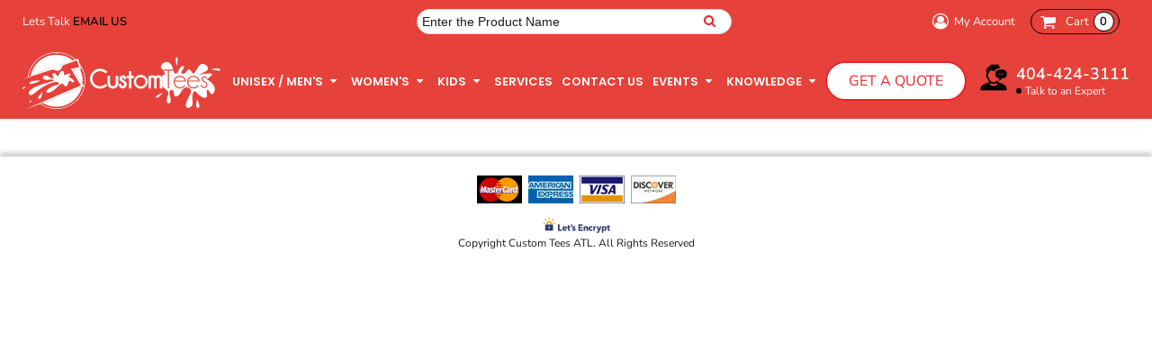

--- FILE ---
content_type: text/html; charset=utf-8
request_url: https://customteesatl.com/page/events/breast-cancer-awareness
body_size: 55969
content:
<!DOCTYPE html>
<html class="wf-loading">
<head>
    <link rel="preload" href="/pprs/images/icons/fonts/decofonts.woff?97c7b98a3dfdb75dd6f9aa1cce1c6946" as="font" type="font/woff" crossorigin="anonymous">
<style>
  body {
  	visibility: hidden;
  }
  body.dn-behaviours-bound-critical {
    visibility: visible;
  }
  .dn-alt .dn-late-loading {
    display:none;  
  }
  @font-face {
    font-family: "decofonts";
    src:url("/pprs/images/icons/fonts/decofonts.eot?97c7b98a3dfdb75dd6f9aa1cce1c6946#iefix") format("embedded-opentype"),
      url("/pprs/images/icons/fonts/decofonts.woff?97c7b98a3dfdb75dd6f9aa1cce1c6946") format("woff"),
      url("/pprs/images/icons/fonts/decofonts.ttf?97c7b98a3dfdb75dd6f9aa1cce1c6946") format("truetype");
    font-weight: 400;
    font-style: normal;
  }
</style>

  <style>
  @font-face { font-family: "Special Elite"; font-style: normal; font-weight: 400; src: url("https://fonts.gstatic.com/s/specialelite/v20/XLYgIZbkc4JPUL5CVArUVL0ntnAOSA.woff2") format("woff2"); unicode-range: U+0-FF, U+131, U+152-153, U+2BB-2BC, U+2C6, U+2DA, U+2DC, U+304, U+308, U+329, U+2000-206F, U+20AC, U+2122, U+2191, U+2193, U+2212, U+2215, U+FEFF, U+FFFD; } @font-face { font-family: Roboto; font-style: normal; font-weight: 400; font-stretch: 100%; src: url("https://fonts.gstatic.com/s/roboto/v50/KFOMCnqEu92Fr1ME7kSn66aGLdTylUAMQXC89YmC2DPNWubEbVmUiAo.woff2") format("woff2"); unicode-range: U+0-FF, U+131, U+152-153, U+2BB-2BC, U+2C6, U+2DA, U+2DC, U+304, U+308, U+329, U+2000-206F, U+20AC, U+2122, U+2191, U+2193, U+2212, U+2215, U+FEFF, U+FFFD; } @font-face { font-family: Poppins; font-style: normal; font-weight: 600; src: url("https://fonts.gstatic.com/s/poppins/v24/pxiByp8kv8JHgFVrLEj6Z1xlFQ.woff2") format("woff2"); unicode-range: U+0-FF, U+131, U+152-153, U+2BB-2BC, U+2C6, U+2DA, U+2DC, U+304, U+308, U+329, U+2000-206F, U+20AC, U+2122, U+2191, U+2193, U+2212, U+2215, U+FEFF, U+FFFD; } @font-face { font-family: Poppins; font-style: normal; font-weight: 400; src: url("https://fonts.gstatic.com/s/poppins/v24/pxiEyp8kv8JHgFVrJJfecg.woff2") format("woff2"); unicode-range: U+0-FF, U+131, U+152-153, U+2BB-2BC, U+2C6, U+2DA, U+2DC, U+304, U+308, U+329, U+2000-206F, U+20AC, U+2122, U+2191, U+2193, U+2212, U+2215, U+FEFF, U+FFFD; } @font-face { font-family: "Nunito Sans"; font-style: normal; font-weight: 600; font-stretch: 100%; src: url("https://fonts.gstatic.com/s/nunitosans/v19/pe0TMImSLYBIv1o4X1M8ce2xCx3yop4tQpF_MeTm0lfGWVpNn64CL7U8upHZIbMV51Q42ptCp7t1R-s.woff2") format("woff2"); unicode-range: U+0-FF, U+131, U+152-153, U+2BB-2BC, U+2C6, U+2DA, U+2DC, U+304, U+308, U+329, U+2000-206F, U+20AC, U+2122, U+2191, U+2193, U+2212, U+2215, U+FEFF, U+FFFD; } @font-face { font-family: "Nunito Sans"; font-style: normal; font-weight: 400; font-stretch: 100%; src: url("https://fonts.gstatic.com/s/nunitosans/v19/pe0TMImSLYBIv1o4X1M8ce2xCx3yop4tQpF_MeTm0lfGWVpNn64CL7U8upHZIbMV51Q42ptCp7t1R-s.woff2") format("woff2"); unicode-range: U+0-FF, U+131, U+152-153, U+2BB-2BC, U+2C6, U+2DA, U+2DC, U+304, U+308, U+329, U+2000-206F, U+20AC, U+2122, U+2191, U+2193, U+2212, U+2215, U+FEFF, U+FFFD; } @font-face { font-family: Montserrat; font-style: normal; font-weight: 700; src: url("https://fonts.gstatic.com/s/montserrat/v31/JTUSjIg1_i6t8kCHKm459Wlhyw.woff2") format("woff2"); unicode-range: U+0-FF, U+131, U+152-153, U+2BB-2BC, U+2C6, U+2DA, U+2DC, U+304, U+308, U+329, U+2000-206F, U+20AC, U+2122, U+2191, U+2193, U+2212, U+2215, U+FEFF, U+FFFD; } @font-face { font-family: Montserrat; font-style: normal; font-weight: 400; src: url("https://fonts.gstatic.com/s/montserrat/v31/JTUSjIg1_i6t8kCHKm459Wlhyw.woff2") format("woff2"); unicode-range: U+0-FF, U+131, U+152-153, U+2BB-2BC, U+2C6, U+2DA, U+2DC, U+304, U+308, U+329, U+2000-206F, U+20AC, U+2122, U+2191, U+2193, U+2212, U+2215, U+FEFF, U+FFFD; } html, body, div, span, h1, h2, h3, p, a, img, strong, i, ul, li, form, footer, header, nav, section{margin: 0px; padding: 0px; border: 0px; font: inherit; vertical-align: baseline; text-decoration: none;}  footer, header, nav, section{display: block;} body{line-height: 1;}  ul{list-style: none;} *{margin: 0px;} h1, h2, h3, span, a, input, p{letter-spacing: normal; word-spacing: normal;} html{box-sizing: border-box;} *, ::before{box-sizing: inherit;} @media only screen and (min-width: 0px) {.dn-mobile-span12{width: 100%; display: inline-block; vertical-align: top; letter-spacing: normal; word-spacing: normal;}} @media only screen and (min-width: 768px) {.dn-small-span3{width: 25%; display: inline-block; vertical-align: top; letter-spacing: normal; word-spacing: normal;} .dn-small-span4{width: 33.3333%; display: inline-block; vertical-align: top; letter-spacing: normal; word-spacing: normal;} .dn-small-span9{width: 75%; display: inline-block; vertical-align: top; letter-spacing: normal; word-spacing: normal;} .dn-small-span12{width: 100%; display: inline-block; vertical-align: top; letter-spacing: normal; word-spacing: normal;}} @media only screen and (min-width: 992px) {.dn-medium-span3{width: 25%; display: inline-block; vertical-align: top; letter-spacing: normal; word-spacing: normal;} .dn-medium-span4{width: 33.3333%; display: inline-block; vertical-align: top; letter-spacing: normal; word-spacing: normal;} .dn-medium-span9{width: 75%; display: inline-block; vertical-align: top; letter-spacing: normal; word-spacing: normal;} .dn-medium-span12{width: 100%; display: inline-block; vertical-align: top; letter-spacing: normal; word-spacing: normal;}} @media only screen and (min-width: 1210px) {.dn-large-span3{width: 25%; display: inline-block; vertical-align: top; letter-spacing: normal; word-spacing: normal;} .dn-large-span4{width: 33.3333%; display: inline-block; vertical-align: top; letter-spacing: normal; word-spacing: normal;} .dn-large-span6{width: 50%; display: inline-block; vertical-align: top; letter-spacing: normal; word-spacing: normal;} .dn-large-span9{width: 75%; display: inline-block; vertical-align: top; letter-spacing: normal; word-spacing: normal;} .dn-large-span12{width: 100%; display: inline-block; vertical-align: top; letter-spacing: normal; word-spacing: normal;}} .dn-page-columns-container, p, body{color: rgb(28, 27, 27); font-family: "Nunito Sans", helvetica, sans-serif; font-size: 12px; font-style: normal; font-variant: normal; font-weight: 400; line-height: 1.65em; font-stretch: normal; text-decoration: none; text-transform: none; letter-spacing: normal; word-spacing: normal;} a{color: black; font-family: "Nunito Sans", helvetica, sans-serif; font-size: 12px; font-style: normal; font-variant: normal; font-weight: 400; line-height: 1.65em; font-stretch: normal; text-decoration: none; text-transform: none; letter-spacing: normal; word-spacing: normal; transition: ease-in-out;} a.dn-overridden-hover-on{} h2.dn-styled, .dn-widget-heading h2{color: rgb(28, 27, 27); font-family: Poppins, Helvetica, Arial, sans-serif; font-style: normal; font-variant: small-caps; font-weight: 400; font-stretch: normal; text-decoration: none; text-transform: uppercase; letter-spacing: normal; word-spacing: normal; text-align: inherit;} h2.dn-sized, .dn-widget-heading h2{font-size: 20px; line-height: 1.5em;}  .dn-widget-heading h3{color: rgb(28, 27, 27); font-family: Poppins, Helvetica, Arial, sans-serif; font-style: normal; font-variant: normal; font-weight: 600; font-stretch: normal; text-decoration: none; text-transform: uppercase; letter-spacing: normal; word-spacing: normal; text-align: inherit;}  .dn-widget-heading h3{font-size: 16px; line-height: 1.5em;} header.dn-lh-1rllor .dn-large-header .dn-logo-container h1{color: rgb(28, 27, 27); font-family: Montserrat; font-size: 16px; font-style: normal; font-variant: normal; font-weight: 700; line-height: 4em; font-stretch: normal; text-decoration: none; text-transform: uppercase; letter-spacing: normal; word-spacing: normal;}  nav .dn-nav-item a span, nav .dn-nav-item a, nav .dn-nav-item, body.dn-inline-header nav.dn-nav-main span, body.dn-inline-header nav.dn-nav-main a span, body.dn-inline-header nav.dn-nav-main a, body.dn-inline-header nav.dn-nav-main{color: white; font-family: Poppins; font-size: 16px; font-style: normal; font-variant: normal; font-weight: 600; line-height: 1.5em; font-stretch: normal; text-decoration: none; text-transform: uppercase; letter-spacing: normal; word-spacing: normal; transition: ease-in-out;} body{background-color: white; width: 100%; overflow-x: hidden;} strong{font-weight: bold;} h1, h2, h3{margin-top: 0px; margin-bottom: 10px;}  p{margin-bottom: 10px;} .dn-btn{max-width: 100%; text-align: center; cursor: pointer; display: inline-block; padding-left: 5px; padding-right: 5px; position: relative; white-space: nowrap; overflow: hidden; height: 40px; line-height: normal;} .dn-btn .dn-btn-icon{line-height: normal; display: inline-block; vertical-align: middle;} .dn-btn .dn-btn-icon::before{speak: none; line-height: normal; letter-spacing: normal; word-spacing: normal; vertical-align: middle; -webkit-font-smoothing: antialiased; font-style: normal !important; font-weight: normal !important; font-variant: normal !important; text-transform: none !important;} .dn-btn .dn-btn-label{display: inline-block; vertical-align: middle; max-width: 104%; overflow: hidden; line-height: normal; text-overflow: ellipsis; white-space: nowrap;} .dn-btn .dn-btn-label span{overflow: hidden; text-overflow: ellipsis; letter-spacing: normal; word-spacing: normal;} .dn-btn .dn-btn-valign{width: 0px; height: 100%; vertical-align: middle; display: inline-block;} .dn-btn.dn-btn-std.dn-styled{background-color: black; border: 2px solid rgb(233, 37, 41); border-radius: 20px; color: white; font-family: Montserrat; font-style: normal; font-variant: normal; font-weight: 400; font-stretch: normal; text-transform: uppercase; text-align: center; transition: ease-in-out; box-shadow: none;} .dn-btn.dn-btn-std.dn-styled .dn-btn-label > span{text-decoration: none; letter-spacing: 0.1em; word-spacing: normal; color: white; white-space: nowrap;} .dn-btn.dn-btn-std.dn-styled .dn-btn-icon{display: none;} .dn-btn.dn-btn-std.dn-styled .dn-btn-label{margin-left: 0px; padding-left: 0px;} .dn-btn.dn-btn-std.dn-styled .dn-btn-label span{margin-left: 0px;} .dn-btn.dn-btn-std.dn-styled:not(.dn-overridden-hover-off){} .dn-btn.dn-btn-cart.dn-styled{background-color: rgb(230, 65, 58); border: 2px solid black; border-radius: 20px; color: white; font-family: Montserrat; font-style: normal; font-variant: normal; font-weight: 400; font-stretch: normal; text-transform: uppercase; text-align: center; transition: ease-in-out; box-shadow: none;} .dn-btn.dn-btn-cart.dn-styled .dn-btn-label > span{text-decoration: none; letter-spacing: 0.1em; word-spacing: normal; color: white; white-space: nowrap;} .dn-btn.dn-btn-cart.dn-styled .dn-btn-icon{width: 1.8em; display: inline-block;} .dn-btn.dn-btn-cart.dn-styled .dn-btn-icon::before{font-family: decofonts; font-size: 1.8em; content: "l"; color: white;} .dn-btn.dn-btn-cart.dn-styled .dn-btn-label{margin-left: -1.8em; padding-left: 1.8em;} .dn-btn.dn-btn-cart.dn-styled .dn-btn-label span{margin-left: 0.5em;} .dn-btn.dn-btn-cart.dn-styled:not(.dn-overridden-hover-off){} .dn-btn.dn-btn-cart.dn-sized{font-size: 12px; line-height: 3em; height: auto;} .dn-nav-dropdown-container-large.dn-nav-width-content > .dn-nav-dropdown, div.dn-content > div > .dn-page-section.dn-limit-background-width > div.dn-background-container div.dn-background-image-container, div.dn-content > div > .dn-page-section.dn-limit-content-width > div > div.dn-page-section-content, footer > .dn-page-section.dn-limit-content-width > div > div.dn-page-section-content{margin-left: auto; margin-right: auto; max-width: 1200px;} .dn-page-section-margin{position: relative; z-index: 1;} @media only screen and (min-width: 0px) {.dn-page-margin-medium .dn-page-section.dn-use-page-margin > .dn-page-section-margin{margin-left: 3px; margin-right: 3px;} .dn-page-margin-medium .dn-page-section.dn-wrapper.dn-use-page-margin{padding-left: 3px; padding-right: 3px;}} @media only screen and (min-width: 768px) {.dn-page-margin-medium .dn-page-section.dn-use-page-margin > .dn-page-section-margin{margin-left: 6px; margin-right: 6px;} .dn-page-margin-medium .dn-page-section.dn-wrapper.dn-use-page-margin{padding-left: 6px; padding-right: 6px;}} @media only screen and (min-width: 992px) {.dn-page-margin-medium .dn-page-section.dn-use-page-margin > .dn-page-section-margin{margin-left: 6px; margin-right: 6px;} .dn-page-margin-medium .dn-page-section.dn-wrapper.dn-use-page-margin{padding-left: 6px; padding-right: 6px;}} @media only screen and (min-width: 1210px) {.dn-page-margin-medium .dn-page-section.dn-use-page-margin > .dn-page-section-margin{margin-left: 12px; margin-right: 12px;} .dn-page-margin-medium .dn-page-section.dn-wrapper.dn-use-page-margin{padding-left: 12px; padding-right: 12px;}} #log{position: fixed; top: 40px; left: 40px; color: rgb(51, 51, 51); background-color: white; z-index: 99999;} .dn-inline-popup{display: none; position: absolute; max-height: 100%; top: 0px; overflow: auto; background-color: rgb(255, 255, 255);} .dn-dynamic-alert{visibility: hidden; text-align: center; font-size: 1.2em; opacity: 0; width: 80%; margin-left: auto; margin-right: auto; transition: visibility 0.5s, color 0.5s, background-color 0.5s, border-color 0.5s, opacity 0.5s linear; overflow: hidden;} .dn-background-container{position: absolute; left: 0px; top: 0px; height: 100%; width: 100%; z-index: 0;} .dn-background-image-container{height: 100%; width: 100%; overflow: hidden;} .dn-widget-heading .dn-heading.dn-heading-link{cursor: pointer;} .dn-image-container{overflow: hidden; text-align: center; display: inline-block; vertical-align: middle;} .dn-image-container.dn-fill{width: 100%;} .dn-image-transform{position: relative;}  .dn-image-container .dn-image-link{cursor: pointer;} .dn-image-overlay{z-index: 2; position: absolute; left: 0px; top: 0px; height: 100%; width: 100%;} img.dn-image{max-width: 100%; display: block; margin-left: auto; margin-right: auto;} .dn-image-container.dn-fill img.dn-image{width: 100%;} .dn-links-list-container .dn-links-list.dn-list-horizontal li{display: inline-block; margin: 3px; padding-left: 0px;} .dn-logo-container a{text-decoration: none;} .dn-logo-container .dn-logo-list li{text-align: center;} .dn-logo-container .dn-logo-list li.dn-logo-payment img{width: 50px;} .dn-logo-container .dn-logo-list li img{vertical-align: middle;} .dn-logo-container .dn-logo-list.dn-list-horizontal li{display: inline-block;} .dn-logo-container .dn-logo-svg{width: 100%; height: 100%;} .dn-shopping-cart-container .dn-thumbnail-100 .dn-line-item-thumbnail{width: 100px;} .dn-shopping-cart-container .dn-line-item-thumbnail{vertical-align: top; padding: 5px; position: relative; text-align: center; max-width: 100%; margin-left: auto; margin-right: auto;} .dn-shopping-cart-container .dn-line-item-thumbnail img{max-width: 100%;} .dn-shopping-cart-container .dn-line-item-details{display: inline-block; vertical-align: top; padding: 5px; font-weight: bold; width: 100%;} .dn-shopping-cart-container .dn-line-item-details .dn-line-item-details-name{display: inline-block;} .dn-shopping-cart-container .dn-line-item-price{display: inline-block; vertical-align: top; padding: 5px 0px 5px 5px; width: 100px; text-align: right;} .dn-shopping-cart-container .dn-line-item-details-container.dn-with-price .dn-line-item-details{margin-right: -100px; padding-right: 100px;} .dn-shopping-cart-container[data-breakpoint-inline="true"] .dn-shopping-cart-line-item.dn-with-thumbnail .dn-line-item-thumbnail{display: inline-block;} .dn-shopping-cart-container[data-breakpoint-inline="true"] .dn-shopping-cart-line-item.dn-with-thumbnail .dn-line-item-details-container{display: inline-block; width: 100%;} .dn-shopping-cart-container[data-breakpoint-inline="true"] .dn-thumbnail-100 .dn-line-item-details-container{margin-left: -100px; padding-left: 110px;} .dn-shopping-cart-actions{padding: 5px; text-align: center;} .dn-social-links-container.dn-display-as-icons li a span{display: none;} .dn-social-links-container.dn-display-as-icons li{font-size: 18px;} .dn-social-links-container.dn-display-as-icons li.dn-social-link-facebook a::before{speak: none; line-height: 1; -webkit-font-smoothing: antialiased; content: "V"; display: inline-block; letter-spacing: normal; word-spacing: normal; font-family: decofonts !important; font-style: normal !important; font-weight: normal !important; font-variant: normal !important; text-transform: none !important;} .dn-social-links-container.dn-display-as-icons li.dn-social-link-instagram a::before{speak: none; line-height: 1; -webkit-font-smoothing: antialiased; content: "Z"; display: inline-block; letter-spacing: normal; word-spacing: normal; font-family: decofonts !important; font-style: normal !important; font-weight: normal !important; font-variant: normal !important; text-transform: none !important;} .dn-social-links-container.dn-list-horizontal li{display: inline-block;} .dn-widget.dn-widget-text p:last-child{margin-bottom: 0px;} .dn-nav-dropdown-background-container{opacity: 0; background-color: white; position: fixed; inset: 0px; z-index: 100; visibility: hidden; transition: opacity 0.2s, visibility 0.2s;} .dn-nav-dropdown-container{position: fixed; max-width: 0px; transition: max-width 0.2s; right: 0px; top: 0px; bottom: 0px; overflow-y: auto; z-index: 101; background-color: rgb(255, 255, 255);} .dn-nav-dropdown-container > nav{border-left: 2px solid rgb(0, 0, 0); height: 100%; padding: 10px; min-width: 200px;} .dn-nav-dropdown-container > nav .dn-dropdown-anchor{max-width: 1px; text-decoration: underline; background-attachment: fixed; display: none;} .dn-nav-dropdown-container > nav .dn-nav-close{position: relative; cursor: pointer; height: 37px; border-bottom: 1px solid rgb(204, 204, 204); margin-bottom: 10px;} .dn-nav-dropdown-container > nav .dn-nav-close span{display: none;} .dn-nav-dropdown-container > nav .dn-nav-close::after{speak: none; line-height: 1; -webkit-font-smoothing: antialiased; content: "m"; display: inline-block; letter-spacing: normal; word-spacing: normal; font-size: 25px; width: 25px; position: absolute; right: 10px; top: 5px; color: rgb(0, 0, 0); font-family: decofonts !important; font-style: normal !important; font-weight: normal !important; font-variant: normal !important; text-transform: none !important;} .dn-nav-dropdown-container > nav .dn-nav-back{position: relative; cursor: pointer; height: 37px; padding-right: 45px; padding-top: 5px; border-bottom: 1px solid rgb(204, 204, 204); margin-bottom: 10px;} .dn-nav-dropdown-container > nav .dn-nav-back span{font-size: 1.2em; line-height: 1.5em; color: rgb(0, 0, 0);} .dn-nav-dropdown-container > nav .dn-nav-back::after{speak: none; line-height: 1; -webkit-font-smoothing: antialiased; content: "B"; display: inline-block; letter-spacing: normal; word-spacing: normal; font-size: 25px; width: 25px; position: absolute; right: 10px; top: 5px; color: rgb(0, 0, 0); font-family: decofonts !important; font-style: normal !important; font-weight: normal !important; font-variant: normal !important; text-transform: none !important;} .dn-nav-dropdown-container > nav .dn-nav-item a{font-size: 1.2em; line-height: 1.5em;} .dn-nav-dropdown-container > nav .dn-nav-item.dn-nav-separator{margin-top: 10px; margin-bottom: 10px; padding: 0px; border-bottom: 1px solid rgb(204, 204, 204);} .dn-nav-dropdown-container > nav .dn-nav-item.dn-nav-separator hr{display: none;} .dn-nav-dropdown-container > nav.dn-nav-dropdown{color: rgb(0, 0, 0);} .dn-nav-dropdown-container > nav.dn-nav-dropdown div.dn-nav-item a, .dn-nav-dropdown-container > nav.dn-nav-dropdown div.dn-nav-item span{color: rgb(0, 0, 0);} @media only screen and (max-width: 767px) {header .dn-large-header{display: none;}} .dn-search-icon{vertical-align: middle; cursor: pointer;} .dn-search-icon::before{speak: none; line-height: 1; -webkit-font-smoothing: antialiased; content: "o"; display: inline-block; letter-spacing: normal; word-spacing: normal; font-family: decofonts !important; font-style: normal !important; font-weight: normal !important; font-variant: normal !important; text-transform: none !important;} .dn-inline-popup.dn-search-page-top{position: fixed; width: 100%; height: 60px; top: 0px; left: 0px; background-color: white; padding: 10px; overflow: hidden; box-shadow: rgb(153, 153, 153) 0px 0px 6px 1px;} .dn-inline-popup.dn-search-page-top .dn-search-field-container{width: 100%; margin-right: -140px; padding-right: 140px; display: inline-block; vertical-align: middle;} .dn-inline-popup.dn-search-page-top .dn-search-field-container .dn-search-field{width: 100%; height: 40px; display: inline-block; vertical-align: middle; font-size: 20px; padding-left: 10px; padding-right: 10px;} .dn-inline-popup.dn-search-page-top .dn-btn{display: inline-block; width: 100px; height: 40px; vertical-align: middle;} .dn-inline-popup.dn-search-page-top .dn-close{display: inline-block; width: 40px; height: 40px; vertical-align: middle; text-align: right; font-size: 20px; margin-top: 0px; padding-top: 9px; cursor: pointer;} .dn-inline-popup.dn-search-page-top .dn-close::before{speak: none; line-height: 1; -webkit-font-smoothing: antialiased; content: "m"; display: inline-block; letter-spacing: normal; word-spacing: normal; font-family: decofonts !important; font-style: normal !important; font-weight: normal !important; font-variant: normal !important; text-transform: none !important;} header.dn-lh-1rllor{position: relative;} header.dn-lh-1rllor .dn-large-header-container .dn-large-header{display: none; line-height: 0px;} @media only screen and (min-width: 768px) {header.dn-lh-1rllor .dn-large-header-container .dn-large-header{display: block;}} header.dn-lh-1rllor .dn-large-header-container .dn-large-header .dn-logo-and-nav-container{display: inline-block; vertical-align: middle; width: 100%; margin-right: -320px; padding-right: 320px; white-space: nowrap;} header.dn-lh-1rllor .dn-large-header-container .dn-large-header .dn-logo-and-nav-container > div{position: relative;} header.dn-lh-1rllor .dn-large-header-container .dn-large-header .dn-logo-and-nav-container > div .dn-logo-container{width: 400px; display: inline-block; line-height: initial; position: relative; text-align: left; vertical-align: middle; padding: 0px; z-index: 0; overflow: hidden;} header.dn-lh-1rllor .dn-large-header-container .dn-large-header .dn-logo-and-nav-container > div .dn-logo-container .dn-logo{font-size: 0px; line-height: 0px;} header.dn-lh-1rllor .dn-large-header-container .dn-large-header .dn-logo-and-nav-container > div .dn-logo-container .dn-logo.dn-logo-svg{min-width: 100px;} header.dn-lh-1rllor .dn-large-header-container .dn-large-header .dn-logo-and-nav-container > div .dn-logo-container .dn-logo.dn-logo-svg img{width: 100%; height: 100%;} header.dn-lh-1rllor .dn-large-header-container .dn-large-header .dn-logo-and-nav-container > div .dn-logo-container h1{padding: 10px; margin-bottom: 0px;} header.dn-lh-1rllor .dn-large-header-container .dn-large-header .dn-logo-and-nav-container > div .dn-header-nav-container{display: inline-block; vertical-align: middle; position: relative; z-index: 0;} header.dn-lh-1rllor .dn-large-header-container .dn-large-header.dn-header-with-phone-number .dn-logo-and-nav-container{margin-right: -420px; padding-right: 420px;} body.dn-inline-header header.dn-lh-1rllor .dn-large-header-container{background-color: rgb(230, 65, 58);} body.dn-inline-header header.dn-lh-1rllor .dn-large-header-container .dn-large-header{background-color: rgb(230, 65, 58);} body.dn-inline-header header.dn-lh-1rllor .dn-large-header-container .dn-large-header .dn-logo-and-nav-container > div .dn-logo-container{color: rgb(28, 27, 27);}  .dn-shopping-cart-icon-over-right-container{vertical-align: middle; margin-right: 5px; cursor: pointer; position: relative;}  .dn-shopping-cart-icon-over-right-container::before{speak: none; line-height: 1; -webkit-font-smoothing: antialiased; content: "l"; display: inline-block; letter-spacing: normal; word-spacing: normal; font-family: decofonts !important; font-style: normal !important; font-weight: normal !important; font-variant: normal !important; text-transform: none !important;}  .dn-shopping-cart-icon-over-right-container span{position: absolute; right: -3px; bottom: 0.5em; display: inline-block; padding: 1px; font-size: 0.5em; line-height: 0.9em; background-color: white; color: rgb(28, 27, 27); border: 1px solid rgb(28, 27, 27); border-radius: 50%; text-align: center; min-width: 13px;}  .dn-shopping-cart-icon-over-right-container span[data-cart-items="0"]{display: none;}  .dn-shopping-cart-icon-over-right-container{vertical-align: middle; margin-right: 5px; cursor: pointer; position: relative;}  .dn-shopping-cart-icon-over-right-container::before{speak: none; line-height: 1; -webkit-font-smoothing: antialiased; content: "l"; display: inline-block; letter-spacing: normal; word-spacing: normal; font-family: decofonts !important; font-style: normal !important; font-weight: normal !important; font-variant: normal !important; text-transform: none !important;}  .dn-shopping-cart-icon-over-right-container span{position: absolute; right: -3px; bottom: 0.5em; display: inline-block; padding: 1px; font-size: 0.5em; line-height: 0.9em; background-color: white; color: rgb(28, 27, 27); border: 1px solid rgb(28, 27, 27); border-radius: 50%; text-align: center; min-width: 13px;}  .dn-shopping-cart-icon-over-right-container span[data-cart-items="0"]{display: none;}  .dn-shopping-cart-icon-over-right-container{vertical-align: middle; margin-right: 5px; cursor: pointer; position: relative;}  .dn-shopping-cart-icon-over-right-container::before{speak: none; line-height: 1; -webkit-font-smoothing: antialiased; content: "l"; display: inline-block; letter-spacing: normal; word-spacing: normal; font-family: decofonts !important; font-style: normal !important; font-weight: normal !important; font-variant: normal !important; text-transform: none !important;}  .dn-shopping-cart-icon-over-right-container span{position: absolute; right: -3px; bottom: 0.5em; display: inline-block; padding: 1px; font-size: 0.5em; line-height: 0.9em; background-color: white; color: rgb(28, 27, 27); border: 1px solid rgb(28, 27, 27); border-radius: 50%; text-align: center; min-width: 13px;}  .dn-shopping-cart-icon-over-right-container span[data-cart-items="0"]{display: none;} .dn-inline-popup.dn-shopping-cart-icon-over-right-popup{position: fixed; width: 300px; height: 100%; right: -300px; top: 0px; background-color: white; transition: right 0.4s; display: block;} .dn-shopping-cart-icon-over-right-popup{border-left: 2px solid rgb(28, 27, 27);} .dn-shopping-cart-icon-over-right-popup > div{padding: 20px; height: 100%;}  .dn-shopping-cart-icon-over-right-container{vertical-align: middle; margin-right: 5px; cursor: pointer; position: relative;}  .dn-shopping-cart-icon-over-right-container::before{speak: none; line-height: 1; -webkit-font-smoothing: antialiased; content: "l"; display: inline-block; letter-spacing: normal; word-spacing: normal; font-family: decofonts !important; font-style: normal !important; font-weight: normal !important; font-variant: normal !important; text-transform: none !important;}  .dn-shopping-cart-icon-over-right-container span{position: absolute; right: -3px; bottom: 0.5em; display: inline-block; padding: 1px; font-size: 0.5em; line-height: 0.9em; background-color: white; color: rgb(28, 27, 27); border: 1px solid rgb(28, 27, 27); border-radius: 50%; text-align: center; min-width: 13px;}  .dn-shopping-cart-icon-over-right-container span[data-cart-items="0"]{display: none;} body{transition: margin-left 0.4s;} .dn-search-icon{vertical-align: middle; cursor: pointer;} .dn-search-icon::before{speak: none; line-height: 1; -webkit-font-smoothing: antialiased; content: "o"; display: inline-block; letter-spacing: normal; word-spacing: normal; font-family: decofonts !important; font-style: normal !important; font-weight: normal !important; font-variant: normal !important; text-transform: none !important;} .dn-search-icon{vertical-align: middle; cursor: pointer;} .dn-search-icon::before{speak: none; line-height: 1; -webkit-font-smoothing: antialiased; content: "o"; display: inline-block; letter-spacing: normal; word-spacing: normal; font-family: decofonts !important; font-style: normal !important; font-weight: normal !important; font-variant: normal !important; text-transform: none !important;} .dn-search-field{margin-bottom: 0px; border-width: 0px; border-style: initial; border-color: initial; color: rgb(113, 113, 113); width: 90%; text-indent: 5px; padding: 5px 0px !important;} .dn-search-icon{vertical-align: middle; cursor: pointer;} .dn-search-icon::before{speak: none; line-height: 1; -webkit-font-smoothing: antialiased; content: "o"; display: inline-block; letter-spacing: normal; word-spacing: normal; font-family: decofonts !important; font-style: normal !important; font-weight: normal !important; font-variant: normal !important; text-transform: none !important;} .dn-inline-popup.dn-search-page-top{position: fixed; width: 100%; height: 60px; top: 0px; left: 0px; background-color: white; padding: 10px; overflow: hidden; box-shadow: rgb(153, 153, 153) 0px 0px 6px 1px;} .dn-inline-popup.dn-search-page-top .dn-search-field-container{width: 100%; margin-right: -140px; padding-right: 140px; display: inline-block; vertical-align: middle;} .dn-inline-popup.dn-search-page-top .dn-search-field-container .dn-search-field{width: 100%; height: 40px; display: inline-block; vertical-align: middle; font-size: 20px; padding-left: 10px; padding-right: 10px;} .dn-inline-popup.dn-search-page-top .dn-btn{display: inline-block; width: 100px; height: 40px; vertical-align: middle;} .dn-inline-popup.dn-search-page-top .dn-close{display: inline-block; width: 40px; height: 40px; vertical-align: middle; text-align: right; font-size: 20px; margin-top: 0px; padding-top: 9px; cursor: pointer;} .dn-inline-popup.dn-search-page-top .dn-close::before{speak: none; line-height: 1; -webkit-font-smoothing: antialiased; content: "m"; display: inline-block; letter-spacing: normal; word-spacing: normal; font-family: decofonts !important; font-style: normal !important; font-weight: normal !important; font-variant: normal !important; text-transform: none !important;} nav.dn-nav-main{margin-bottom: 0px; list-style: none; text-align: left;} nav.dn-nav-main .dn-nav-item{display: inline-block; position: relative; line-height: 25px; padding: 0px 10px;} nav.dn-nav-main .dn-nav-item span{vertical-align: middle;} .dn-nav-main.dn-nav-main-inline{white-space: normal;} .dn-nav-main > div{visibility: hidden;} body.dn-behaviours-bound-critical .dn-nav-main > div{visibility: visible;} @media only screen and (min-width: 768px) {.dn-nav-dropdown-background-container{display: none;} nav.dn-nav-main .dn-nav-item .dn-dropdown-anchor{display: block; text-align: right; vertical-align: top; height: 0px; max-height: 1px;} nav.dn-nav-main .dn-nav-item:first-of-type .dn-dropdown-anchor{text-align: left;}  body.dn-nav-width-content nav.dn-nav-main .dn-nav-item .dn-dropdown-anchor{text-align: center;}  body.dn-nav-width-content nav.dn-nav-main .dn-nav-item:first-of-type .dn-dropdown-anchor{text-align: center;} .dn-nav-dropdown-container{display: block; position: absolute; max-width: none; right: auto; top: 0px; bottom: auto; max-height: 0px; min-width: 200px; transition: max-height 0.2s; overflow: hidden;} .dn-nav-dropdown-container > nav.dn-nav-dropdown{background-color: white; padding: 10px 0px; border: 2px solid rgba(182, 182, 182, 0); height: auto;} .dn-nav-dropdown-container > nav.dn-nav-dropdown .dn-nav-item{padding: 0px; color: rgb(0, 0, 0);} .dn-nav-dropdown-container > nav.dn-nav-dropdown .dn-nav-item.dn-nav-close{display: none;} .dn-nav-dropdown-container > nav.dn-nav-dropdown .dn-nav-item.dn-nav-back{display: none;} .dn-nav-dropdown-container > nav.dn-nav-dropdown .dn-nav-item a{color: rgb(0, 0, 0); font-size: 1em; line-height: 1em;} .dn-nav-dropdown-container nav.dn-nav-with-submenus .dn-nav-item{padding-left: 20px;} .dn-nav-dropdown-container .dn-page-section > div > .dn-page-section-content{overflow: hidden;} body.dn-fixed-header .dn-nav-dropdown-container{position: fixed;} .dn-nav-dropdown-container.dn-nav-dropdown-container-large nav.dn-nav-dropdown{padding: 0px;} .dn-nav-dropdown-container .dn-nav-item .dn-nav-submenu-link::before{speak: none; line-height: 1; -webkit-font-smoothing: antialiased; content: "g"; display: inline-block; letter-spacing: normal; word-spacing: normal; vertical-align: text-top; margin-left: -16px; width: 16px; font-family: decofonts !important; font-style: normal !important; font-weight: normal !important; font-variant: normal !important; text-transform: none !important;} .dn-nav-dropdown-container.dn-nav-width-content{background-color: transparent;}} .dn-nav-dropdown{color: rgb(0, 0, 0);} .dn-nav-dropdown h2, .dn-nav-dropdown .dn-widget-heading h2{color: rgb(0, 0, 0);} .dn-nav-dropdown a, .dn-nav-dropdown span{color: rgb(0, 0, 0);} nav.dn-nav-main .dn-nav-with-submenu a::after{speak: none; line-height: 1; -webkit-font-smoothing: antialiased; content: "f"; display: inline-block; letter-spacing: normal; word-spacing: normal; vertical-align: middle; margin-left: 2px; margin-top: -0.1em; width: 16px; font-family: decofonts !important; font-style: normal !important; font-weight: normal !important; font-variant: normal !important; text-transform: none !important;} div.dn-content > div > .dn-page-section, footer > .dn-page-section{width: 100%;} .dn-page-section{position: relative;} .dn-page-section::before, .dn-page-section::after{content: " "; display: table;} .dn-page-section-content::before, .dn-page-section-content::after{content: " "; display: table;} .dn-page-section > div > .dn-page-section-content{z-index: 1; position: relative;} .dn-background-container{overflow: hidden;} .dn-background-container > div{width: 100%; height: 100%; position: absolute; left: 0px; top: 0px;} .dn-page-column{position: relative;} .dn-page-column .dn-page-column-content{height: 100%; position: relative; z-index: 2;} .dn-page-column .dn-page-column-content::before, .dn-page-column .dn-page-column-content::after{content: " "; display: table;} div.dn-widget{position: relative;} .dn-padding-container{position: relative; line-height: 0px; font-size: 0px;} .dn-page-columns-container{width: 100%;} @media only screen and (min-width: 0px) {.dn-mobile-align-center.dn-page-section{margin-left: auto; margin-right: auto;} .dn-page-section-margin-top-none{margin-top: 0px;} .dn-page-section-margin-bottom-none{margin-bottom: 0px;} .dn-widget-margin-top-none{margin-top: 0px;} .dn-widget-margin-bottom-none{margin-bottom: 0px;} .dn-page-section-spacing-xlarge > div > .dn-page-section-content > .dn-padding-container{margin-left: -8px; margin-top: -8px;}  .dn-page-section-spacing-xlarge > div > .dn-page-section-content > .dn-padding-container > .dn-page-columns-container > .dn-page-column{padding-left: 8px; padding-top: 8px;} .dn-page-section-spacing-default > div > .dn-page-section-content > .dn-padding-container{margin-left: -3px; margin-top: -3px;}  .dn-page-section-spacing-default > div > .dn-page-section-content > .dn-padding-container > .dn-page-columns-container > .dn-page-column{padding-left: 3px; padding-top: 3px;} .dn-widget-margin-top-default{margin-top: 3px;}} @media only screen and (min-width: 768px) {.dn-page-section-margin-top-none{margin-top: 0px;} .dn-page-section-margin-bottom-none{margin-bottom: 0px;} .dn-widget-margin-top-none{margin-top: 0px;} .dn-widget-margin-bottom-none{margin-bottom: 0px;} .dn-page-section-spacing-xlarge > div > .dn-page-section-content > .dn-padding-container{margin-left: -16px; margin-top: -16px;}  .dn-page-section-spacing-xlarge > div > .dn-page-section-content > .dn-padding-container > .dn-page-columns-container > .dn-page-column{padding-left: 16px; padding-top: 16px;} .dn-page-section-spacing-default > div > .dn-page-section-content > .dn-padding-container{margin-left: -6px; margin-top: -6px;}  .dn-page-section-spacing-default > div > .dn-page-section-content > .dn-padding-container > .dn-page-columns-container > .dn-page-column{padding-left: 6px; padding-top: 6px;} .dn-widget-margin-top-default{margin-top: 6px;}} @media only screen and (min-width: 992px) {.dn-page-section-margin-top-none{margin-top: 0px;} .dn-page-section-margin-bottom-none{margin-bottom: 0px;} .dn-widget-margin-top-none{margin-top: 0px;} .dn-widget-margin-bottom-none{margin-bottom: 0px;} .dn-page-section-spacing-xlarge > div > .dn-page-section-content > .dn-padding-container{margin-left: -24px; margin-top: -24px;}  .dn-page-section-spacing-xlarge > div > .dn-page-section-content > .dn-padding-container > .dn-page-columns-container > .dn-page-column{padding-left: 24px; padding-top: 24px;} .dn-page-section-spacing-default > div > .dn-page-section-content > .dn-padding-container{margin-left: -6px; margin-top: -6px;}  .dn-page-section-spacing-default > div > .dn-page-section-content > .dn-padding-container > .dn-page-columns-container > .dn-page-column{padding-left: 6px; padding-top: 6px;} .dn-widget-margin-top-default{margin-top: 6px;}} @media only screen and (min-width: 1210px) {.dn-page-section-margin-top-none{margin-top: 0px;} .dn-page-section-margin-bottom-none{margin-bottom: 0px;} .dn-widget-margin-top-none{margin-top: 0px;} .dn-widget-margin-bottom-none{margin-bottom: 0px;} .dn-page-section-spacing-xlarge > div > .dn-page-section-content > .dn-padding-container{margin-left: -32px; margin-top: -32px;}  .dn-page-section-spacing-xlarge > div > .dn-page-section-content > .dn-padding-container > .dn-page-columns-container > .dn-page-column{padding-left: 32px; padding-top: 32px;} .dn-page-section-spacing-default > div > .dn-page-section-content > .dn-padding-container{margin-left: -12px; margin-top: -12px;}  .dn-page-section-spacing-default > div > .dn-page-section-content > .dn-padding-container > .dn-page-columns-container > .dn-page-column{padding-left: 12px; padding-top: 12px;} .dn-widget-margin-top-default{margin-top: 12px;}} @media only screen and (min-width: 0px) {.dn-fixed-sizing .dn-page-section-margin-top-none{margin-top: 0px;} .dn-fixed-sizing .dn-page-section-margin-bottom-none{margin-bottom: 0px;} .dn-fixed-sizing .dn-widget-margin-top-none{margin-top: 0px;} .dn-fixed-sizing .dn-widget-margin-bottom-none{margin-bottom: 0px;} .dn-fixed-sizing .dn-page-section-spacing-default > div > .dn-page-section-content > .dn-padding-container{margin-left: -12px; margin-top: -12px;}  .dn-fixed-sizing .dn-page-section-spacing-default > div > .dn-page-section-content > .dn-padding-container > .dn-page-columns-container > .dn-page-column{padding-left: 12px; padding-top: 12px;} .dn-fixed-sizing .dn-widget-margin-top-default{margin-top: 12px;}} .dn-widgets{width: 100%;} .dn-widget{line-height: 0px; font-size: 0px;} .dn-widget-content-container{z-index: 3; position: relative; line-height: 1.6em; font-size: 12px; width: 100%; display: inline-block;} .dn-widget-content{z-index: 3; position: relative;} @media only screen and (min-width: 0px) {.dn-widget.dn-mobile-align-left{text-align: left;} .dn-widget.dn-mobile-align-left .dn-widget-content-container{display: inline-block;} .dn-widget.dn-mobile-align-center{text-align: center;} .dn-widget.dn-mobile-align-center .dn-widget-content-container{display: inline-block;}} @media only screen and (min-width: 768px) {.dn-widget.dn-small-align-center{text-align: center;} .dn-widget.dn-small-align-center .dn-widget-content-container{display: inline-block;}} @media only screen and (min-width: 992px) {.dn-widget.dn-medium-align-left{text-align: left;} .dn-widget.dn-medium-align-left .dn-widget-content-container{display: inline-block;}}  .dn-page-columns-container{display: inline-flex; -webkit-box-orient: horizontal; flex-flow: wrap;} .dn-links-list{letter-spacing: -0.31em; font-size: 1em;} .dn-links-list.dn-list-horizontal li{display: inline-block; padding-left: 0px; padding-right: 10px;} .dn-nav-dropdown-container-large.dn-nav-width-content{width: 100%;} .dn-nav-dropdown-container-large.dn-nav-width-content > .dn-nav-dropdown{width: 100%;} footer{text-align: center;} .dn-social-links-container.dn-display-as-icons li a{background-color: rgb(28, 27, 27); color: white; border-radius: 50%; height: 28px; width: 28px; margin: 2px; display: flex; -webkit-box-align: center; align-items: center; -webkit-box-pack: center; justify-content: center; font-size: 21.5px; transition: opacity 0.5s; text-decoration: none;} a{transition: color 0.5s ease-in;} .dn-inline-header .dn-lh-1rllor nav.dn-nav-main{text-align: center;} nav{text-align: center;} nav .dn-nav-item{cursor: pointer;} nav .dn-nav-item a{cursor: pointer;} .dn-nav-dropdown-container > nav.dn-nav-dropdown div.dn-nav-item a{line-height: 2em;} @media only screen and (min-width: 768px) {.dn-nav-dropdown-container > nav.dn-nav-dropdown div.dn-nav-item a{color: rgb(0, 0, 0);} .dn-nav-dropdown-container > nav.dn-nav-dropdown div.dn-nav-item span{color: rgb(0, 0, 0);}} .dn-shopping-cart-icon-over-right-popup{border-left: 0px;} body.dn-inline-header header.dn-lh-1rllor .dn-large-header-container .dn-large-header{background-color: rgb(230, 65, 58); margin-top: 0px;} div.dn-content{margin-top: 0px;} .dn-site:not(.dn-edit-mode):not([class*="dn-fullscreen"]) div.dn-content{overflow-y: hidden;} footer h2{color: rgb(196, 196, 196);} footer a{color: rgb(54, 52, 52);} footer .dn-social-links-container.dn-display-as-icons li a{background-color: rgb(54, 52, 52); color: white;} .dn-site:not(.dn-edit-mode):not([class*="dn-fullscreen"]) footer{overflow-y: hidden;} body.dn-behaviours-bound{visibility: visible;} html{scroll-behavior: smooth;} footer{box-shadow: rgba(0, 0, 0, 0.18) 0px -5px 5px; margin-top: 42px;} .hide_ftr{display: none;} #header_part nav a{margin: 0px !important;} nav.dn-nav-main .dn-nav-item{padding: 0px !important;} .nav-drop ul.dn-links-list li{width: 24%;} nav .dn-nav-item a span, nav .dn-nav-item a, nav .dn-nav-item, .dn-inline-header nav.dn-nav-main span, .dn-inline-header nav.dn-nav-main a span, .dn-inline-header nav.dn-nav-main a, .dn-inline-header nav.dn-nav-main{font-size: 15px !important;}  .header_top_mn_otr{background: rgb(230, 66, 58); padding: 10px 0px;} body.dn-inline-header header .dn-large-header{padding: 0px;}  .user_login a i::before{color: rgb(255, 255, 255);} .header_top_left p{color: rgb(255, 255, 255);}  .user_login{color: rgb(255, 255, 255); border-color: rgb(255, 255, 255) !important;} .header_top_left.fl{width: 33%;} .header_top_right .dn-nav-cart #cart_link .dn-shopping-cart-icon-over-right-container, .dn-nav-cart #cart_link .dn-shopping-cart-icon-over-right-container{display: flex; align-items: center; border: 1px solid black; border-radius: 15px; font-size: 13px; padding: 2px 10px; margin-right: 0px; color: rgb(255, 255, 255);} .header_top_right .dn-shopping-cart-icon-over-right-container::before{color: rgb(255, 255, 255); font-size: 18px; margin-right: 10px;} .header_top_right .dn-nav-cart #cart_link .dn-shopping-cart-icon-over-right-container #cart_qty, .dn-nav-cart #cart_link .dn-shopping-cart-icon-over-right-container #cart_qty{position: relative; color: rgb(0, 0, 0); padding: 0.25em 0.5em; text-align: center; font-weight: 700; line-height: 1; border-radius: 10rem; background-color: rgb(255, 255, 255); top: 0px; right: -5px;}  .mobile_header_mn_otr button.open_menu span, .user_login ul{background: rgb(0, 0, 0);} .user_login ul{background: rgb(230, 66, 58);} .header_top_otr.clearfix{display: flex; justify-content: space-between; align-items: center;} #cart_link div span, #header_part nav a::before, body .dn-inline-popup.dn-search-page-top form .dn-btn{background: rgb(255, 255, 255);} body.dn-inline-header .header_top_left p a{color: rgb(0, 0, 0);} #cart_link div span, body .dn-inline-popup.dn-search-page-top form .dn-btn{border-color: rgb(0, 0, 0);} .mobile_header_mn_otr{display: none; position: relative;} nav .dn-nav-item{text-align: left;} #main_nav_dropdown .dn-nav-item.dn-nav-with-submenu div.dn-nav-submenu-link a{display: none;} #main_nav_dropdown .dn-nav-item.dn-nav-with-submenu div.dn-nav-submenu-link{position: absolute; z-index: 1; left: 0px; top: 0px; width: 100%; height: 100%;} #main_nav_dropdown nav{min-width: 300px; background: none !important;} #main_nav_dropdown nav .dn-nav-item{display: block; font-size: 15px; line-height: 24px; width: 100%; padding: 0px; font-weight: 300; text-align: left; position: relative;} #main_nav_dropdown nav .dn-nav-item > a::before{content: ""; position: absolute; font-size: 20px; left: 0px; top: 52%; transform: translateY(-50%); font-family: FontAwesome;} #main_nav_dropdown nav .dn-nav-item:last-child{border: 0px;} #main_nav_dropdown nav .dn-nav-item > a{width: 100%; display: block; padding-left: 12px; color: rgb(0, 0, 0);} .mobile_header_inr.clearfix{display: flex; align-items: center;} .mobile_header_inr h1.dn-logo{margin: 0px;} .mobile_header_btn{padding-left: 3%;} .fl{float: left;} .fr{float: right;} .mobile_header_mn_otr button.open_menu{background: 0px 0px; padding: 0px; height: auto; cursor: pointer; border: 0px; margin-right: 5px; margin-left: 5px;} .mobile_header_mn_otr button.open_menu span{width: 30px; height: 3px; display: block; margin: 5px 0px; border-radius: 50px;} .mobile_header_cart_chat{width: 90%; text-align: right; display: flex; justify-content: flex-end;} .user_login{position: relative;}  .user_login a i::before{font-size: 18px;} .dn-nav-cart, .user_login{padding: 0px 7px;}  .user_login{display: inline-block; vertical-align: middle;} header a{text-transform: uppercase !important;} .user_login a{padding: 0px; display: flex; align-items: center; color: rgb(255, 255, 255); font-size: 13px !important; text-transform: capitalize !important;} .user_login a i::before{margin: 0px 6px;} .user_login ul{display: none; position: absolute; top: 100%; box-shadow: rgba(0, 0, 0, 0.15) 0px 0px 10px 0px; min-width: 135px; white-space: nowrap; z-index: 100; margin-left: -35px; padding: 10px 0px;} @media screen and (max-width: 767px) {.user_login ul{left: -57px; text-align: left;}} .user_login ul a{margin: 0px; padding: 4px 10px; width: 100%;} #cart_link div span{position: absolute; font-size: 13px; line-height: 1; border-radius: 50%; min-width: 20px; min-height: 20px; text-align: center; padding: 3px; right: -10px; bottom: -10px;} .mobile_header_btn.fl{display: flex; flex-wrap: wrap; align-items: center; width: auto;} .nav_wrapper{max-width: 1550px; padding: 0px 25px !important; margin: 0px auto !important; display: block !important;} @media screen and (max-width: 1520px) { .user_login{padding: 0px 20px;} nav .dn-nav-item a span, nav .dn-nav-item a, nav .dn-nav-item, .dn-inline-header nav.dn-nav-main span, .dn-inline-header nav.dn-nav-main a span, .dn-inline-header nav.dn-nav-main a, .dn-inline-header nav.dn-nav-main{font-size: 13px !important;} #header_part nav a{padding: 2px 5px !important;} .chat_now_2{padding-left: 15px !important;} .design_now_btn{margin-left: 0px !important;}} @media screen and (max-width: 1440px) { .user_login{padding: 0px 14px !important;}} @media screen and (max-width: 1300px) { .user_login{padding: 0px 10px !important;}} @media screen and (max-width: 1065px) { .user_login{padding: 0px 4px !important;}} @media screen and (max-width: 846px) { .user_login{padding: 0px 4px !important;}} @media screen and (max-width: 767px) {header{display: none;} .mobile_header_mn_otr{display: block; background: rgb(230, 66, 58);}} .header_top_left p{font-size: 13px; line-height: 26px; font-weight: 300; color: rgb(255, 255, 255); margin: 0px;} .header_top_left p strong{font-weight: 600;} .header_top_left p a{position: relative; font-weight: 600 !important; font-size: 13px !important;} .header_top_right{width: 33%; text-align: right; display: flex; align-items: center; justify-content: flex-end;} .clearfix::after{clear: both; display: block; visibility: hidden; content: "";} @media screen and (max-width: 1200px) { .user_login{padding: 0px 8px !important;}} body header .dn-large-header-container .dn-large-header.dn-header-with-phone-number .dn-logo-and-nav-container{margin-right: 0px; padding-right: 0px;} header .dn-large-header-container img, header .dn-logo-container{max-width: 220px !important;} header{box-shadow: rgba(0, 0, 0, 0.06) 0px 0px 20px 0px;} #header_part, .two_parts{display: flex; align-items: center; justify-content: flex-end;} #header_part nav a{padding: 2px 10px; margin: 2px; position: relative; z-index: 1000;} #header_part nav a::before{position: absolute; left: 0px; width: 100%; height: 0px; content: ""; opacity: 0; bottom: 0px; transform: translateY(41px);} .two_parts .dn-logo{padding-left: 0px !important; padding-right: 0px !important;} @media screen and (max-width: 1285px) {#header_part nav a{padding: 2px 15px; margin: 0px;}} @media screen and (max-width: 1220px) {#header_part nav a{padding: 2px 10px; font-size: 14px !important;} .header_top_mn_otr{padding: 10px;}} @media screen and (max-width: 1105px) {#header_part, .two_parts{flex-wrap: wrap; justify-content: center;} #header_part, .dn-logo-container{max-width: 100% !important; width: 100% !important;} header .dn-logo{text-align: center;} #header_part{padding: 10px 0px;} .nav_wrapper{padding: 0px !important;}} @media screen and (max-width: 850px) {#header_part nav a span{font-size: 14px !important;} #header_part nav a span{font-size: 13px !important;}} .header_right_menu{display: flex; align-items: center;} @media screen and (max-width: 785px) {#header_part nav a{padding: 2px 8px !important;}} #chat_icon img{width: 30px; height: 30px; color: rgb(255, 255, 255);} #chat_content{margin-left: 10px; color: rgb(255, 255, 255);} #chat_content button{color: rgb(255, 255, 255); cursor: pointer; display: block; font-size: 18px; font-weight: 600; border: none; padding: 0px; background: none; height: 23px; line-height: 23px;} #chat_content button a{color: rgb(255, 255, 255); font-size: 18px; font-weight: 600; line-height: 0px;} #chat_content span{line-height: 15px;} #chat_content span::before{width: 6px; height: 6px; content: ""; display: inline-block; margin-right: 0.25rem; border-radius: 50%; margin-bottom: 0.0625rem; background-color: rgb(0, 0, 0);} .chat_now_2{display: flex; justify-content: space-between; padding-left: 30px;} @media screen and (max-width: 785px) {#chat_content button{font-size: 16px; margin-bottom: 0px;}} .design_now_btn a{color: rgb(237, 33, 39); width: auto; border: 2px solid rgb(237, 33, 39); margin: 1rem auto; display: block; padding: 0.5rem 1.5rem; font-size: 1rem; text-align: center; font-weight: 500; line-height: 1.5; border-radius: 999px; text-transform: uppercase; vertical-align: middle; text-decoration: none; background-color: rgb(255, 255, 255); transition: color ease-in;} .design_now_btn{margin-left: 15px;} .mobile_header_topbar{background: rgb(230, 66, 58); display: flex; justify-content: flex-end; padding: 10px 3px;} body .dn-inline-popup.dn-search-page-top{width: 300px; display: none; margin-top: 3px; margin-bottom: 3px;} body .dn-inline-popup.dn-search-page-top form{display: flex;} body .dn-inline-popup.dn-search-page-top form .dn-search-field-container{margin-right: 0px; padding-right: 0px;} body .dn-inline-popup.dn-search-page-top form .dn-close{display: none;} body .dn-inline-popup.dn-search-page-top form .dn-btn{background-color: rgb(237, 35, 151); border-color: rgb(255, 255, 255); border-radius: 0px;} #search_bar{width: 33%; display: flex; justify-content: center;} @media screen and (max-width: 1005px) {#search_bar{width: auto;} #search_bar .dn-search-field-container input{width: 300px;} .header_top_left.fl{width: 28%;}} #search_bar .dn-search-field-container{position: relative; border-radius: 0px;} #search_bar .dn-search-field-container input{border-radius: 20px; border: 1px solid rgb(223, 223, 223); padding: 8px; width: 350px; font-size: 14px;} #search_bar .dn-search-icon{position: absolute; top: 6px; right: 18px; width: 14px; font-size: 14px; height: 14px;} #search_bar .dn-search-icon::before{color: rgb(237, 33, 39);} .dn-search-icon{width: 20px; height: 20px; vertical-align: middle; cursor: pointer; color: rgb(255, 255, 255);} #nav_dropdown_unisex-men-s_large, #nav_dropdown_women-s_large, #nav_dropdown_kids_large{margin-top: 20px;} nav.dn-nav-main .dn-nav-item{display: inline-block; position: relative; line-height: 30px; padding: 0px 10px;} @media only screen and (max-width: 991px) {nav.dn-nav-main .dn-nav-item{line-height: 10px !important;}}
  </style>
  <style type="text/css">
  nav.dn-other-nav .dn-nav-valign {
    padding-left: 0px; 
    padding-right: 0px;
    margin: 0px;
    width: 0px;
  }
</style>


<style>
  .dn-widget-e4717fa2-42da-4d05-aba0-db6efb5368ee > .dn-widget-content-container > .dn-widget-content > div > h2 {
text-transform: capitalize;
font-weight: 500;
font-variant: normal;
}
@media only screen and (min-width: 0px) {
.dn-widget-e4717fa2-42da-4d05-aba0-db6efb5368ee > .dn-widget-content-container {
  padding-top: 0px;
  padding-left: 0px;
  padding-right: 0px;
  padding-bottom: 10px;
}
}
  .dn-widget-83bbe634-523a-453f-a18d-db8a53b481e8 > .dn-widget-content-container > .dn-widget-content ul > li:not(.dn-links-list-node-divider) span,
.dn-widget-83bbe634-523a-453f-a18d-db8a53b481e8 > .dn-widget-content-container > .dn-widget-content ul > li:not(.dn-links-list-node-divider) span a {
font-size: 14px;
}
.dn-widget-83bbe634-523a-453f-a18d-db8a53b481e8 > .dn-widget-content-container > .dn-widget-content ul > li:not(.dn-links-list-node-divider) span:hover,
.dn-widget-83bbe634-523a-453f-a18d-db8a53b481e8 > .dn-widget-content-container > .dn-widget-content ul > li:not(.dn-links-list-node-divider) span a:hover {
color: rgba(200, 0, 0, 1);
}
@media only screen and (min-width: 0px) {
.dn-widget-83bbe634-523a-453f-a18d-db8a53b481e8 {
  margin-top:0px;
}
}
  .dn-widget-dc5ff6c7-693e-4716-9b1d-2a222139f793 > .dn-widget-content-container > .dn-widget-content > div > h2 {
text-transform: capitalize;
font-weight: 500;
font-variant: normal;
}
@media only screen and (min-width: 0px) {
.dn-widget-dc5ff6c7-693e-4716-9b1d-2a222139f793 {
  margin-top:11px;
}
.dn-widget-dc5ff6c7-693e-4716-9b1d-2a222139f793 > .dn-widget-content-container {
  padding-top: 0px;
  padding-left: 0px;
  padding-right: 0px;
  padding-bottom: 10px;
}
}
@media only screen and (min-width: 768px) {
.dn-widget-dc5ff6c7-693e-4716-9b1d-2a222139f793 {
  margin-top:0px;
}
}
  .dn-widget-3e3b642f-1510-443e-a1ab-64054aae202c > .dn-widget-content-container > .dn-widget-content ul > li:not(.dn-links-list-node-divider) span,
.dn-widget-3e3b642f-1510-443e-a1ab-64054aae202c > .dn-widget-content-container > .dn-widget-content ul > li:not(.dn-links-list-node-divider) span a {
font-size: 14px;
}
.dn-widget-3e3b642f-1510-443e-a1ab-64054aae202c > .dn-widget-content-container > .dn-widget-content ul > li:not(.dn-links-list-node-divider) span:hover,
.dn-widget-3e3b642f-1510-443e-a1ab-64054aae202c > .dn-widget-content-container > .dn-widget-content ul > li:not(.dn-links-list-node-divider) span a:hover {
color: rgba(200, 0, 0, 1);
}
@media only screen and (min-width: 0px) {
.dn-widget-3e3b642f-1510-443e-a1ab-64054aae202c {
  margin-top:0px;
}
}
  .dn-widget-503f0169-ebc1-453a-afb1-c3528c04f27a > .dn-widget-content-container > .dn-widget-content > div > h2 {
text-transform: capitalize;
font-weight: 500;
font-variant: normal;
}
@media only screen and (min-width: 0px) {
.dn-widget-503f0169-ebc1-453a-afb1-c3528c04f27a {
  margin-top:16px;
}
.dn-widget-503f0169-ebc1-453a-afb1-c3528c04f27a > .dn-widget-content-container {
  padding-top: 0px;
  padding-left: 0px;
  padding-right: 0px;
  padding-bottom: 10px;
}
}
@media only screen and (min-width: 768px) {
.dn-widget-503f0169-ebc1-453a-afb1-c3528c04f27a {
  margin-top:0px;
}
}
  .dn-widget-03009767-dda0-47b3-ac5e-1419e046538a > .dn-widget-content-container > .dn-widget-content ul > li:not(.dn-links-list-node-divider) span,
.dn-widget-03009767-dda0-47b3-ac5e-1419e046538a > .dn-widget-content-container > .dn-widget-content ul > li:not(.dn-links-list-node-divider) span a {
font-size: 14px;
}
.dn-widget-03009767-dda0-47b3-ac5e-1419e046538a > .dn-widget-content-container > .dn-widget-content ul > li:not(.dn-links-list-node-divider) span:hover,
.dn-widget-03009767-dda0-47b3-ac5e-1419e046538a > .dn-widget-content-container > .dn-widget-content ul > li:not(.dn-links-list-node-divider) span a:hover {
color: rgba(200, 0, 0, 1);
}
@media only screen and (min-width: 0px) {
.dn-widget-03009767-dda0-47b3-ac5e-1419e046538a {
  margin-top:0px;
}
}
  .dn-widget-footer_link_list_1 > .dn-widget-content-container > .dn-widget-content h2 {
font-variant: normal;
font-weight: 500;
text-transform: capitalize;
}
.dn-widget-footer_link_list_1 > .dn-widget-content-container > .dn-widget-content .dn-links-list-container li a {
font-size: 14px;
}
.dn-widget-footer_link_list_1 > .dn-widget-content-container > .dn-widget-content .dn-links-list-container li a.dn-overridden-hover-on:hover {
color: rgba(200, 0, 0, 1);
}
@media only screen and (min-width: 0px) {
.dn-widget-footer_link_list_1 {
  margin-top:22px;
}
}
@media only screen and (min-width: 768px) {
.dn-widget-footer_link_list_1 {
  margin-top:0px;
}
}
  .dn-widget-97427b4f-f0ee-4305-885a-a18efce4d61f > .dn-widget-content-container > .dn-widget-content h2 {
font-variant: normal;
font-weight: 500;
text-transform: capitalize;
}
.dn-widget-97427b4f-f0ee-4305-885a-a18efce4d61f > .dn-widget-content-container > .dn-widget-content .dn-links-list-container li a {
font-size: 14px;
}
.dn-widget-97427b4f-f0ee-4305-885a-a18efce4d61f > .dn-widget-content-container > .dn-widget-content .dn-links-list-container li a.dn-overridden-hover-on:hover {
color: rgba(200, 0, 0, 1);
}
@media only screen and (min-width: 0px) {
.dn-widget-97427b4f-f0ee-4305-885a-a18efce4d61f {
  margin-top:25px;
}
.dn-widget-97427b4f-f0ee-4305-885a-a18efce4d61f > .dn-widget-content-container {
  padding-top: 0px;
  padding-left: 0px;
  padding-right: 0px;
  padding-bottom: 10px;
}
}
@media only screen and (min-width: 768px) {
.dn-widget-97427b4f-f0ee-4305-885a-a18efce4d61f {
  margin-top:0px;
}
.dn-widget-97427b4f-f0ee-4305-885a-a18efce4d61f > .dn-widget-content-container {
  padding-bottom: 0px;
}
}
  .dn-widget-794849ae-50fe-4f2b-a2c8-23a4f428f089 > .dn-widget-content-container > .dn-widget-content > div > h2 {
text-transform: capitalize;
font-weight: 500;
font-variant: normal;
}
@media only screen and (min-width: 0px) {
.dn-widget-794849ae-50fe-4f2b-a2c8-23a4f428f089 {
  margin-top:23px;
}
.dn-widget-794849ae-50fe-4f2b-a2c8-23a4f428f089 > .dn-widget-content-container {
  padding-top: 0px;
  padding-left: 0px;
  padding-right: 0px;
  padding-bottom: 10px;
}
}
@media only screen and (min-width: 768px) {
.dn-widget-794849ae-50fe-4f2b-a2c8-23a4f428f089 {
  margin-top:0px;
}
}
  .dn-widget-634ab55c-78a4-4582-9f76-4cf9d9b06657 > .dn-widget-content-container > .dn-widget-content > div > h2 {
font-size: 16px;
text-transform: capitalize;
font-variant: normal;
}
@media only screen and (min-width: 0px) {
.dn-widget-634ab55c-78a4-4582-9f76-4cf9d9b06657 {
  margin-top:0px;
}
}
  .dn-widget-a5a25aa0-b972-4533-921c-d8907b105c66 > .dn-widget-content-container > .dn-widget-content > div > h3 {
font-size: 24px;
text-transform: capitalize;
font-variant: normal;
}
@media only screen and (min-width: 0px) {
.dn-widget-a5a25aa0-b972-4533-921c-d8907b105c66 {
  margin-top:0px;
}
}
  @media only screen and (min-width: 0px) {
.dn-widget-footer_link_list_3 {
  margin-top:0px;
}
}
  .dn-page-section-footer1 {
  background-color:#ffffff;
}
.dn-page-section-footer1 {
  box-shadow: 0px 0px 15px 2px rgba(0, 0, 0, 0.5);
}
@media only screen and (min-width: 0px) {
.dn-page-section-footer1 {
  margin-top:50px;
  padding-top: 32.5px;
  padding-left: 25px;
  padding-right: 25px;
  padding-bottom: 32.5px;
}
}
@media only screen and (min-width: 768px) {
.dn-page-section-footer1 {
  padding-top: 25px;
  padding-bottom: 25px;
}
}
  @media only screen and (min-width: 0px) {
.dn-widget-0a3f3f60-3edd-45a3-ae7d-9f6d5efc786b {
  margin-top:21px;
}
}
  @media only screen and (min-width: 0px) {
.dn-widget-6bfcf240-ae14-4888-84ed-fb6a22c6bfcb {
  margin-top:11px;
}
}
  @media only screen and (min-width: 0px) {
.dn-widget-a005a6ce-2978-45c3-9501-f364348c9285 {
  margin-top:0px;
}
.dn-widget-a005a6ce-2978-45c3-9501-f364348c9285 > .dn-widget-content-container {
  padding-top: 0px;
  padding-left: 0px;
  padding-right: 0px;
  padding-bottom: 10px;
}
}
  .dn-widget-ddc-33084961large_dd_children > .dn-widget-content-container > .dn-widget-content .dn-links-list-container li a {
font-weight: 600;
line-height: 2em;
font-size: 16px;
}
@media only screen and (min-width: 0px) {
.dn-widget-ddc-33084961large_dd_children {
  margin-top:6px;
  margin-left: 3.3203125%;
}
}
@media only screen and (min-width: 992px) {
.dn-widget-ddc-33084961large_dd_children {
  margin-top:0px;
  margin-left: 0px;
}
}
  @media only screen and (min-width: 0px) {
.dn-widget-df603316-01a4-4d03-aafe-51a990c54feb > .dn-widget-content-container {
  width:65.86630095490226%;
  max-width: 100%;
}
}
.dn-widget-df603316-01a4-4d03-aafe-51a990c54feb .dn-image-overlay {
  transition:all 500ms ease 0ms;
}

.dn-widget-df603316-01a4-4d03-aafe-51a990c54feb .dn-image-transform {
  transition:all 500ms ease 0ms;
}

.dn-widget-df603316-01a4-4d03-aafe-51a990c54feb .dn-image-image {
  transition:all 500ms ease 0ms;
}

.dn-widget-df603316-01a4-4d03-aafe-51a990c54feb:hover .dn-image-transform {
  transform:scale(0.9);
  transition:all 500ms ease 0ms;
}

  .dn-widget-12983361-01e4-48d5-b5d0-b58161e458c6 > .dn-widget-content-container > .dn-widget-content > div > h2 {
font-variant: normal;
font-size: 16px;
text-transform: capitalize;
}
@media only screen and (min-width: 0px) {
.dn-widget-12983361-01e4-48d5-b5d0-b58161e458c6 {
  margin-top:5px;
}
}
  @media only screen and (min-width: 0px) {
.dn-widget-9511045f-10de-4772-8f0f-b9465b78087d > .dn-widget-content-container {
  width:65.86630095490226%;
  max-width: 100%;
}
}
.dn-widget-9511045f-10de-4772-8f0f-b9465b78087d .dn-image-overlay {
  transition:all 500ms ease 0ms;
}

.dn-widget-9511045f-10de-4772-8f0f-b9465b78087d .dn-image-transform {
  transition:all 500ms ease 0ms;
}

.dn-widget-9511045f-10de-4772-8f0f-b9465b78087d .dn-image-image {
  transition:all 500ms ease 0ms;
}

.dn-widget-9511045f-10de-4772-8f0f-b9465b78087d:hover .dn-image-transform {
  transform:scale(0.9);
  transition:all 500ms ease 0ms;
}

  .dn-widget-b6b1585b-ed3d-4ed7-9c78-b9fe791ac2fc > .dn-widget-content-container > .dn-widget-content > div > h2 {
font-variant: normal;
font-size: 16px;
text-transform: capitalize;
}
@media only screen and (min-width: 0px) {
.dn-widget-b6b1585b-ed3d-4ed7-9c78-b9fe791ac2fc {
  margin-top:5px;
}
}
  @media only screen and (min-width: 0px) {
.dn-widget-af9f9e7c-2794-49c7-a1d2-bfe20f9e5df8 > .dn-widget-content-container {
  width:65.86630095490226%;
  max-width: 100%;
}
}
.dn-widget-af9f9e7c-2794-49c7-a1d2-bfe20f9e5df8 .dn-image-overlay {
  transition:all 500ms ease 0ms;
}

.dn-widget-af9f9e7c-2794-49c7-a1d2-bfe20f9e5df8 .dn-image-transform {
  transition:all 500ms ease 0ms;
}

.dn-widget-af9f9e7c-2794-49c7-a1d2-bfe20f9e5df8 .dn-image-image {
  transition:all 500ms ease 0ms;
}

.dn-widget-af9f9e7c-2794-49c7-a1d2-bfe20f9e5df8:hover .dn-image-transform {
  transform:scale(0.9);
  transition:all 500ms ease 0ms;
}

  .dn-widget-3d275cad-b90f-4f13-9fb2-f30b20e13b08 > .dn-widget-content-container > .dn-widget-content > div > h2 {
font-variant: normal;
font-size: 16px;
text-transform: capitalize;
}
@media only screen and (min-width: 0px) {
.dn-widget-3d275cad-b90f-4f13-9fb2-f30b20e13b08 {
  margin-top:5px;
}
}
  .dn-page-section-large_dd_section {
  background-color:#ffffff;
}
.dn-page-section-large_dd_section {
  border:0px solid rgba(0,0,0,0.18);
 border-radius: 0px;
 overflow: hidden;
}
.dn-page-section-large_dd_section {
  box-shadow: 0px 0px 15px 2px rgba(0, 0, 0, 0.5);
}
@media only screen and (min-width: 0px) {
.dn-page-section-large_dd_section {
  margin-top:0px;
  padding-top: 25px;
  padding-left: 2%;
  padding-right: 2%;
  padding-bottom: 20px;
}
}
  .dn-widget-a3264303-5c4a-49a4-8273-4f596c7c1b1a > .dn-widget-content-container > .dn-widget-content ul > li:not(.dn-links-list-node-divider) span,
.dn-widget-a3264303-5c4a-49a4-8273-4f596c7c1b1a > .dn-widget-content-container > .dn-widget-content ul > li:not(.dn-links-list-node-divider) span a {
line-height: 2em;
color: rgba(37, 37, 37, 1);
font-size: 16px;
font-weight: 600;
}
.dn-widget-a3264303-5c4a-49a4-8273-4f596c7c1b1a > .dn-widget-content-container > .dn-widget-content ul > li:not(.dn-links-list-node-divider) span:hover,
.dn-widget-a3264303-5c4a-49a4-8273-4f596c7c1b1a > .dn-widget-content-container > .dn-widget-content ul > li:not(.dn-links-list-node-divider) span a:hover {
color: rgba(233, 37, 41, 1);
}
  @media only screen and (min-width: 0px) {
.dn-widget-1fb84496-403c-49f2-80e7-c53d9d7d4c7c > .dn-widget-content-container {
  width:64.72835142875759%;
  max-width: 100%;
}
}
.dn-widget-1fb84496-403c-49f2-80e7-c53d9d7d4c7c .dn-image-overlay {
  transition:all 500ms ease 0ms;
}

.dn-widget-1fb84496-403c-49f2-80e7-c53d9d7d4c7c .dn-image-transform {
  transition:all 500ms ease 0ms;
}

.dn-widget-1fb84496-403c-49f2-80e7-c53d9d7d4c7c .dn-image-image {
  transition:all 500ms ease 0ms;
}

.dn-widget-1fb84496-403c-49f2-80e7-c53d9d7d4c7c:hover .dn-image-transform {
  transform:scale(0.9);
  transition:all 500ms ease 0ms;
}

  .dn-widget-119fbcde-2da7-43f2-b44a-10adc28b192c > .dn-widget-content-container > .dn-widget-content > div > h2 {
font-variant: normal;
text-transform: capitalize;
font-size: 16px;
}
@media only screen and (min-width: 0px) {
.dn-widget-119fbcde-2da7-43f2-b44a-10adc28b192c {
  margin-top:6px;
}
}
  @media only screen and (min-width: 0px) {

#dn_s_pc_a66ce3a8-db81-41f2-9373-e705d5679001 {
  margin-left: -0px;
  margin-top: -0px;
}
#dn_s_pc_a66ce3a8-db81-41f2-9373-e705d5679001 > .dn-page-column,
#dn_s_pc_a66ce3a8-db81-41f2-9373-e705d5679001 > .dn-page-columns-container > .dn-page-column {
  padding-left: 0px;
  padding-top: 0px;
}
#dn_s_pc_a66ce3a8-db81-41f2-9373-e705d5679001 > .dn-page-column > .dn-page-column-content > .dn-widgets > .dn-widget-margin-top-default,
#dn_s_pc_a66ce3a8-db81-41f2-9373-e705d5679001 > .dn-page-columns-container > .dn-page-column > .dn-page-column-content > .dn-widgets > .dn-widget-margin-top-default {
  margin-top: 0px;
}
}
  @media only screen and (min-width: 0px) {
.dn-widget-da660eb5-15a4-4df9-b003-6a26ea9cb0f2 > .dn-widget-content-container {
  width:64.72835142875759%;
  max-width: 100%;
}
}
.dn-widget-da660eb5-15a4-4df9-b003-6a26ea9cb0f2 .dn-image-overlay {
  transition:all 500ms ease 0ms;
}

.dn-widget-da660eb5-15a4-4df9-b003-6a26ea9cb0f2 .dn-image-transform {
  transition:all 500ms ease 0ms;
}

.dn-widget-da660eb5-15a4-4df9-b003-6a26ea9cb0f2 .dn-image-image {
  transition:all 500ms ease 0ms;
}

.dn-widget-da660eb5-15a4-4df9-b003-6a26ea9cb0f2:hover .dn-image-transform {
  transform:scale(0.9);
  transition:all 500ms ease 0ms;
}

  .dn-widget-db7a47fd-8366-4c1a-8fe1-90cc113378aa > .dn-widget-content-container > .dn-widget-content > div > h2 {
font-variant: normal;
text-transform: capitalize;
font-size: 16px;
}
@media only screen and (min-width: 0px) {
.dn-widget-db7a47fd-8366-4c1a-8fe1-90cc113378aa {
  margin-top:6px;
}
}
  @media only screen and (min-width: 0px) {

#dn_s_pc_1c907ae4-0eaa-472d-95ed-76137f28fb4a {
  margin-left: -0px;
  margin-top: -0px;
}
#dn_s_pc_1c907ae4-0eaa-472d-95ed-76137f28fb4a > .dn-page-column,
#dn_s_pc_1c907ae4-0eaa-472d-95ed-76137f28fb4a > .dn-page-columns-container > .dn-page-column {
  padding-left: 0px;
  padding-top: 0px;
}
#dn_s_pc_1c907ae4-0eaa-472d-95ed-76137f28fb4a > .dn-page-column > .dn-page-column-content > .dn-widgets > .dn-widget-margin-top-default,
#dn_s_pc_1c907ae4-0eaa-472d-95ed-76137f28fb4a > .dn-page-columns-container > .dn-page-column > .dn-page-column-content > .dn-widgets > .dn-widget-margin-top-default {
  margin-top: 0px;
}
}
  @media only screen and (min-width: 0px) {
.dn-widget-af5281a8-7335-4323-bda0-4f38d41612a7 > .dn-widget-content-container {
  width:64.72835142875759%;
  max-width: 100%;
}
}
.dn-widget-af5281a8-7335-4323-bda0-4f38d41612a7 .dn-image-overlay {
  transition:all 500ms ease 0ms;
}

.dn-widget-af5281a8-7335-4323-bda0-4f38d41612a7 .dn-image-transform {
  transition:all 500ms ease 0ms;
}

.dn-widget-af5281a8-7335-4323-bda0-4f38d41612a7 .dn-image-image {
  transition:all 500ms ease 0ms;
}

.dn-widget-af5281a8-7335-4323-bda0-4f38d41612a7:hover .dn-image-transform {
  transform:scale(0.9);
  transition:all 500ms ease 0ms;
}

  .dn-widget-a54fba13-391b-49da-a20c-70d1bd2f4911 > .dn-widget-content-container > .dn-widget-content > div > h2 {
font-variant: normal;
text-transform: capitalize;
font-size: 16px;
}
@media only screen and (min-width: 0px) {
.dn-widget-a54fba13-391b-49da-a20c-70d1bd2f4911 {
  margin-top:6px;
}
}
  @media only screen and (min-width: 0px) {

#dn_s_pc_d696b964-7a2d-4101-ba93-2fe5ca86aea7 {
  margin-left: -0px;
  margin-top: -0px;
}
#dn_s_pc_d696b964-7a2d-4101-ba93-2fe5ca86aea7 > .dn-page-column,
#dn_s_pc_d696b964-7a2d-4101-ba93-2fe5ca86aea7 > .dn-page-columns-container > .dn-page-column {
  padding-left: 0px;
  padding-top: 0px;
}
#dn_s_pc_d696b964-7a2d-4101-ba93-2fe5ca86aea7 > .dn-page-column > .dn-page-column-content > .dn-widgets > .dn-widget-margin-top-default,
#dn_s_pc_d696b964-7a2d-4101-ba93-2fe5ca86aea7 > .dn-page-columns-container > .dn-page-column > .dn-page-column-content > .dn-widgets > .dn-widget-margin-top-default {
  margin-top: 0px;
}
}
  @media only screen and (min-width: 0px) {

#dn_s_pc_9a49557d-8edd-42dd-a63f-89cbdf0ce5db {
  margin-left: -0px;
  margin-top: -0px;
}
#dn_s_pc_9a49557d-8edd-42dd-a63f-89cbdf0ce5db > .dn-page-column,
#dn_s_pc_9a49557d-8edd-42dd-a63f-89cbdf0ce5db > .dn-page-columns-container > .dn-page-column {
  padding-left: 0px;
  padding-top: 0px;
}
#dn_s_pc_9a49557d-8edd-42dd-a63f-89cbdf0ce5db > .dn-page-column > .dn-page-column-content > .dn-widgets > .dn-widget-margin-top-default,
#dn_s_pc_9a49557d-8edd-42dd-a63f-89cbdf0ce5db > .dn-page-columns-container > .dn-page-column > .dn-page-column-content > .dn-widgets > .dn-widget-margin-top-default {
  margin-top: 0px;
}
}
  .dn-page-section-large_dd_section {
  background-color:#ffffff;
}
@media only screen and (min-width: 0px) {
.dn-page-section-large_dd_section {
  margin-top:0px;
  margin-bottom:0px;
}
}
  .dn-widget-ddc-33084956large_dd_children > .dn-widget-content-container > .dn-widget-content .dn-links-list-container li a {
font-weight: 600;
font-size: 16px;
line-height: 2em;
}
@media only screen and (min-width: 0px) {
.dn-widget-ddc-33084956large_dd_children {
  margin-top:6px;
  margin-left: 3.3203125%;
}
}
@media only screen and (min-width: 992px) {
.dn-widget-ddc-33084956large_dd_children {
  margin-top:0px;
  margin-left: 0px;
}
}
  @media only screen and (min-width: 0px) {
.dn-widget-3e8711a7-a960-4d1a-926b-1856078f33da > .dn-widget-content-container {
  width:65.31455136139597%;
  max-width: 100%;
}
}
.dn-widget-3e8711a7-a960-4d1a-926b-1856078f33da .dn-image-overlay {
  transition:all 500ms ease 0ms;
}

.dn-widget-3e8711a7-a960-4d1a-926b-1856078f33da .dn-image-transform {
  transition:all 500ms ease 0ms;
}

.dn-widget-3e8711a7-a960-4d1a-926b-1856078f33da .dn-image-image {
  transition:all 500ms ease 0ms;
}

.dn-widget-3e8711a7-a960-4d1a-926b-1856078f33da:hover .dn-image-transform {
  transform:scale(0.9);
  transition:all 500ms ease 0ms;
}

  .dn-widget-3c3fd89a-15fc-44bc-9e2c-9e9d1183be50 > .dn-widget-content-container > .dn-widget-content > div > h2 {
font-size: 16px;
font-variant: normal;
text-transform: capitalize;
}
  @media only screen and (min-width: 0px) {
.dn-widget-9ac7d812-f51a-434f-b98a-e648d7ed7bd6 > .dn-widget-content-container {
  width:65.31455136139597%;
  max-width: 100%;
}
}
.dn-widget-9ac7d812-f51a-434f-b98a-e648d7ed7bd6 .dn-image-overlay {
  transition:all 500ms ease 0ms;
}

.dn-widget-9ac7d812-f51a-434f-b98a-e648d7ed7bd6 .dn-image-transform {
  transition:all 500ms ease 0ms;
}

.dn-widget-9ac7d812-f51a-434f-b98a-e648d7ed7bd6 .dn-image-image {
  transition:all 500ms ease 0ms;
}

.dn-widget-9ac7d812-f51a-434f-b98a-e648d7ed7bd6:hover .dn-image-transform {
  transform:scale(0.9);
  transition:all 500ms ease 0ms;
}

  .dn-widget-9ffa6293-60dc-4bb8-8e56-b2f72a1731ef > .dn-widget-content-container > .dn-widget-content > div > h2 {
font-size: 16px;
font-variant: normal;
text-transform: capitalize;
}
  @media only screen and (min-width: 0px) {
.dn-widget-85350185-1d9f-444e-a883-bbc594e3af3a > .dn-widget-content-container {
  width:65.31455136139597%;
  max-width: 100%;
}
}
.dn-widget-85350185-1d9f-444e-a883-bbc594e3af3a .dn-image-overlay {
  transition:all 500ms ease 0ms;
}

.dn-widget-85350185-1d9f-444e-a883-bbc594e3af3a .dn-image-transform {
  transition:all 500ms ease 0ms;
}

.dn-widget-85350185-1d9f-444e-a883-bbc594e3af3a .dn-image-image {
  transition:all 500ms ease 0ms;
}

.dn-widget-85350185-1d9f-444e-a883-bbc594e3af3a:hover .dn-image-transform {
  transform:scale(0.9);
  transition:all 500ms ease 0ms;
}

  .dn-widget-bb426a34-c167-4771-b4b9-30634183caa3 > .dn-widget-content-container > .dn-widget-content > div > h2 {
font-size: 16px;
font-variant: normal;
text-transform: capitalize;
}
  .dn-page-section-large_dd_section > .dn-background-container .dn-background-image-container {
  box-shadow: 0px 0px 15px 2px rgba(0, 0, 0, 0.5);
}
@media only screen and (min-width: 0px) {
.dn-page-section-large_dd_section {
  margin-top:0px;
}
.dn-page-section-large_dd_section > div > .dn-page-section-content {
  padding-top: 25px;
  padding-left: 2%;
  padding-right: 2%;
  padding-bottom: 20px;
}
}
  @media only screen and (min-width: 0px) {
.dn-widget-ddc-36549076large_dd_children {
  margin-top:6px;
  margin-left: 3.3203125%;
}
}
@media only screen and (min-width: 992px) {
.dn-widget-ddc-36549076large_dd_children {
  margin-top:0px;
  margin-left: 0px;
}
}
  @media only screen and (min-width: 0px) {
.dn-widget-ddc-36549446large_dd_children {
  margin-top:6px;
  margin-left: 3.3203125%;
}
}
@media only screen and (min-width: 992px) {
.dn-widget-ddc-36549446large_dd_children {
  margin-top:0px;
  margin-left: 0px;
}
}
  @media only screen and (min-width: 0px) {
.dn-widget-ddc-38125076large_dd_children {
  margin-top:6px;
  margin-left: 3.3203125%;
}
}
@media only screen and (min-width: 992px) {
.dn-widget-ddc-38125076large_dd_children {
  margin-top:0px;
  margin-left: 0px;
}
}
  .dn-widget-e4717fa2-42da-4d05-aba0-db6efb5368ee > .dn-widget-content-container > .dn-widget-content > div > h2 {
text-transform: capitalize;
font-weight: 500;
font-variant: normal;
}
@media only screen and (min-width: 0px) {
.dn-widget-e4717fa2-42da-4d05-aba0-db6efb5368ee > .dn-widget-content-container {
  padding-top: 0px;
  padding-left: 0px;
  padding-right: 0px;
  padding-bottom: 10px;
}
}
  .dn-widget-83bbe634-523a-453f-a18d-db8a53b481e8 > .dn-widget-content-container > .dn-widget-content ul > li:not(.dn-links-list-node-divider) span,
.dn-widget-83bbe634-523a-453f-a18d-db8a53b481e8 > .dn-widget-content-container > .dn-widget-content ul > li:not(.dn-links-list-node-divider) span a {
font-size: 14px;
}
.dn-widget-83bbe634-523a-453f-a18d-db8a53b481e8 > .dn-widget-content-container > .dn-widget-content ul > li:not(.dn-links-list-node-divider) span:hover,
.dn-widget-83bbe634-523a-453f-a18d-db8a53b481e8 > .dn-widget-content-container > .dn-widget-content ul > li:not(.dn-links-list-node-divider) span a:hover {
color: rgba(200, 0, 0, 1);
}
@media only screen and (min-width: 0px) {
.dn-widget-83bbe634-523a-453f-a18d-db8a53b481e8 {
  margin-top:0px;
}
}
  .dn-widget-dc5ff6c7-693e-4716-9b1d-2a222139f793 > .dn-widget-content-container > .dn-widget-content > div > h2 {
text-transform: capitalize;
font-weight: 500;
font-variant: normal;
}
@media only screen and (min-width: 0px) {
.dn-widget-dc5ff6c7-693e-4716-9b1d-2a222139f793 {
  margin-top:11px;
}
.dn-widget-dc5ff6c7-693e-4716-9b1d-2a222139f793 > .dn-widget-content-container {
  padding-top: 0px;
  padding-left: 0px;
  padding-right: 0px;
  padding-bottom: 10px;
}
}
@media only screen and (min-width: 768px) {
.dn-widget-dc5ff6c7-693e-4716-9b1d-2a222139f793 {
  margin-top:0px;
}
}
  .dn-widget-3e3b642f-1510-443e-a1ab-64054aae202c > .dn-widget-content-container > .dn-widget-content ul > li:not(.dn-links-list-node-divider) span,
.dn-widget-3e3b642f-1510-443e-a1ab-64054aae202c > .dn-widget-content-container > .dn-widget-content ul > li:not(.dn-links-list-node-divider) span a {
font-size: 14px;
}
.dn-widget-3e3b642f-1510-443e-a1ab-64054aae202c > .dn-widget-content-container > .dn-widget-content ul > li:not(.dn-links-list-node-divider) span:hover,
.dn-widget-3e3b642f-1510-443e-a1ab-64054aae202c > .dn-widget-content-container > .dn-widget-content ul > li:not(.dn-links-list-node-divider) span a:hover {
color: rgba(200, 0, 0, 1);
}
@media only screen and (min-width: 0px) {
.dn-widget-3e3b642f-1510-443e-a1ab-64054aae202c {
  margin-top:0px;
}
}
  .dn-widget-503f0169-ebc1-453a-afb1-c3528c04f27a > .dn-widget-content-container > .dn-widget-content > div > h2 {
text-transform: capitalize;
font-weight: 500;
font-variant: normal;
}
@media only screen and (min-width: 0px) {
.dn-widget-503f0169-ebc1-453a-afb1-c3528c04f27a {
  margin-top:16px;
}
.dn-widget-503f0169-ebc1-453a-afb1-c3528c04f27a > .dn-widget-content-container {
  padding-top: 0px;
  padding-left: 0px;
  padding-right: 0px;
  padding-bottom: 10px;
}
}
@media only screen and (min-width: 768px) {
.dn-widget-503f0169-ebc1-453a-afb1-c3528c04f27a {
  margin-top:0px;
}
}
  .dn-widget-03009767-dda0-47b3-ac5e-1419e046538a > .dn-widget-content-container > .dn-widget-content ul > li:not(.dn-links-list-node-divider) span,
.dn-widget-03009767-dda0-47b3-ac5e-1419e046538a > .dn-widget-content-container > .dn-widget-content ul > li:not(.dn-links-list-node-divider) span a {
font-size: 14px;
}
.dn-widget-03009767-dda0-47b3-ac5e-1419e046538a > .dn-widget-content-container > .dn-widget-content ul > li:not(.dn-links-list-node-divider) span:hover,
.dn-widget-03009767-dda0-47b3-ac5e-1419e046538a > .dn-widget-content-container > .dn-widget-content ul > li:not(.dn-links-list-node-divider) span a:hover {
color: rgba(200, 0, 0, 1);
}
@media only screen and (min-width: 0px) {
.dn-widget-03009767-dda0-47b3-ac5e-1419e046538a {
  margin-top:0px;
}
}
  .dn-widget-e4717fa2-42da-4d05-aba0-db6efb5368ee > .dn-widget-content-container > .dn-widget-content > div > h2 {
text-transform: capitalize;
font-weight: 500;
font-variant: normal;
}
@media only screen and (min-width: 0px) {
.dn-widget-e4717fa2-42da-4d05-aba0-db6efb5368ee > .dn-widget-content-container {
  padding-top: 0px;
  padding-left: 0px;
  padding-right: 0px;
  padding-bottom: 10px;
}
}
  .dn-widget-83bbe634-523a-453f-a18d-db8a53b481e8 > .dn-widget-content-container > .dn-widget-content ul > li:not(.dn-links-list-node-divider) span,
.dn-widget-83bbe634-523a-453f-a18d-db8a53b481e8 > .dn-widget-content-container > .dn-widget-content ul > li:not(.dn-links-list-node-divider) span a {
font-size: 14px;
}
.dn-widget-83bbe634-523a-453f-a18d-db8a53b481e8 > .dn-widget-content-container > .dn-widget-content ul > li:not(.dn-links-list-node-divider) span:hover,
.dn-widget-83bbe634-523a-453f-a18d-db8a53b481e8 > .dn-widget-content-container > .dn-widget-content ul > li:not(.dn-links-list-node-divider) span a:hover {
color: rgba(200, 0, 0, 1);
}
@media only screen and (min-width: 0px) {
.dn-widget-83bbe634-523a-453f-a18d-db8a53b481e8 {
  margin-top:0px;
}
}
  .dn-widget-dc5ff6c7-693e-4716-9b1d-2a222139f793 > .dn-widget-content-container > .dn-widget-content > div > h2 {
text-transform: capitalize;
font-weight: 500;
font-variant: normal;
}
@media only screen and (min-width: 0px) {
.dn-widget-dc5ff6c7-693e-4716-9b1d-2a222139f793 {
  margin-top:11px;
}
.dn-widget-dc5ff6c7-693e-4716-9b1d-2a222139f793 > .dn-widget-content-container {
  padding-top: 0px;
  padding-left: 0px;
  padding-right: 0px;
  padding-bottom: 10px;
}
}
@media only screen and (min-width: 768px) {
.dn-widget-dc5ff6c7-693e-4716-9b1d-2a222139f793 {
  margin-top:0px;
}
}
  .dn-widget-3e3b642f-1510-443e-a1ab-64054aae202c > .dn-widget-content-container > .dn-widget-content ul > li:not(.dn-links-list-node-divider) span,
.dn-widget-3e3b642f-1510-443e-a1ab-64054aae202c > .dn-widget-content-container > .dn-widget-content ul > li:not(.dn-links-list-node-divider) span a {
font-size: 14px;
}
.dn-widget-3e3b642f-1510-443e-a1ab-64054aae202c > .dn-widget-content-container > .dn-widget-content ul > li:not(.dn-links-list-node-divider) span:hover,
.dn-widget-3e3b642f-1510-443e-a1ab-64054aae202c > .dn-widget-content-container > .dn-widget-content ul > li:not(.dn-links-list-node-divider) span a:hover {
color: rgba(200, 0, 0, 1);
}
@media only screen and (min-width: 0px) {
.dn-widget-3e3b642f-1510-443e-a1ab-64054aae202c {
  margin-top:0px;
}
}
  .dn-widget-503f0169-ebc1-453a-afb1-c3528c04f27a > .dn-widget-content-container > .dn-widget-content > div > h2 {
text-transform: capitalize;
font-weight: 500;
font-variant: normal;
}
@media only screen and (min-width: 0px) {
.dn-widget-503f0169-ebc1-453a-afb1-c3528c04f27a {
  margin-top:16px;
}
.dn-widget-503f0169-ebc1-453a-afb1-c3528c04f27a > .dn-widget-content-container {
  padding-top: 0px;
  padding-left: 0px;
  padding-right: 0px;
  padding-bottom: 10px;
}
}
@media only screen and (min-width: 768px) {
.dn-widget-503f0169-ebc1-453a-afb1-c3528c04f27a {
  margin-top:0px;
}
}
  .dn-widget-03009767-dda0-47b3-ac5e-1419e046538a > .dn-widget-content-container > .dn-widget-content ul > li:not(.dn-links-list-node-divider) span,
.dn-widget-03009767-dda0-47b3-ac5e-1419e046538a > .dn-widget-content-container > .dn-widget-content ul > li:not(.dn-links-list-node-divider) span a {
font-size: 14px;
}
.dn-widget-03009767-dda0-47b3-ac5e-1419e046538a > .dn-widget-content-container > .dn-widget-content ul > li:not(.dn-links-list-node-divider) span:hover,
.dn-widget-03009767-dda0-47b3-ac5e-1419e046538a > .dn-widget-content-container > .dn-widget-content ul > li:not(.dn-links-list-node-divider) span a:hover {
color: rgba(200, 0, 0, 1);
}
@media only screen and (min-width: 0px) {
.dn-widget-03009767-dda0-47b3-ac5e-1419e046538a {
  margin-top:0px;
}
}
  .dn-widget-footer_link_list_1 > .dn-widget-content-container > .dn-widget-content h2 {
font-variant: normal;
font-weight: 500;
text-transform: capitalize;
}
.dn-widget-footer_link_list_1 > .dn-widget-content-container > .dn-widget-content .dn-links-list-container li a {
font-size: 14px;
}
.dn-widget-footer_link_list_1 > .dn-widget-content-container > .dn-widget-content .dn-links-list-container li a.dn-overridden-hover-on:hover {
color: rgba(200, 0, 0, 1);
}
@media only screen and (min-width: 0px) {
.dn-widget-footer_link_list_1 {
  margin-top:22px;
}
}
@media only screen and (min-width: 768px) {
.dn-widget-footer_link_list_1 {
  margin-top:0px;
}
}
  .dn-widget-97427b4f-f0ee-4305-885a-a18efce4d61f > .dn-widget-content-container > .dn-widget-content h2 {
font-variant: normal;
font-weight: 500;
text-transform: capitalize;
}
.dn-widget-97427b4f-f0ee-4305-885a-a18efce4d61f > .dn-widget-content-container > .dn-widget-content .dn-links-list-container li a {
font-size: 14px;
}
.dn-widget-97427b4f-f0ee-4305-885a-a18efce4d61f > .dn-widget-content-container > .dn-widget-content .dn-links-list-container li a.dn-overridden-hover-on:hover {
color: rgba(200, 0, 0, 1);
}
@media only screen and (min-width: 0px) {
.dn-widget-97427b4f-f0ee-4305-885a-a18efce4d61f {
  margin-top:25px;
}
.dn-widget-97427b4f-f0ee-4305-885a-a18efce4d61f > .dn-widget-content-container {
  padding-top: 0px;
  padding-left: 0px;
  padding-right: 0px;
  padding-bottom: 10px;
}
}
@media only screen and (min-width: 768px) {
.dn-widget-97427b4f-f0ee-4305-885a-a18efce4d61f {
  margin-top:0px;
}
.dn-widget-97427b4f-f0ee-4305-885a-a18efce4d61f > .dn-widget-content-container {
  padding-bottom: 0px;
}
}
  .dn-widget-794849ae-50fe-4f2b-a2c8-23a4f428f089 > .dn-widget-content-container > .dn-widget-content > div > h2 {
text-transform: capitalize;
font-weight: 500;
font-variant: normal;
}
@media only screen and (min-width: 0px) {
.dn-widget-794849ae-50fe-4f2b-a2c8-23a4f428f089 {
  margin-top:23px;
}
.dn-widget-794849ae-50fe-4f2b-a2c8-23a4f428f089 > .dn-widget-content-container {
  padding-top: 0px;
  padding-left: 0px;
  padding-right: 0px;
  padding-bottom: 10px;
}
}
@media only screen and (min-width: 768px) {
.dn-widget-794849ae-50fe-4f2b-a2c8-23a4f428f089 {
  margin-top:0px;
}
}
  .dn-widget-634ab55c-78a4-4582-9f76-4cf9d9b06657 > .dn-widget-content-container > .dn-widget-content > div > h2 {
font-size: 16px;
text-transform: capitalize;
font-variant: normal;
}
@media only screen and (min-width: 0px) {
.dn-widget-634ab55c-78a4-4582-9f76-4cf9d9b06657 {
  margin-top:0px;
}
}
  .dn-widget-a5a25aa0-b972-4533-921c-d8907b105c66 > .dn-widget-content-container > .dn-widget-content > div > h3 {
font-size: 24px;
text-transform: capitalize;
font-variant: normal;
}
@media only screen and (min-width: 0px) {
.dn-widget-a5a25aa0-b972-4533-921c-d8907b105c66 {
  margin-top:0px;
}
}
  @media only screen and (min-width: 0px) {
.dn-widget-footer_link_list_3 {
  margin-top:0px;
}
}
  .dn-widget-794849ae-50fe-4f2b-a2c8-23a4f428f089 > .dn-widget-content-container > .dn-widget-content > div > h2 {
text-transform: capitalize;
font-weight: 500;
font-variant: normal;
}
@media only screen and (min-width: 0px) {
.dn-widget-794849ae-50fe-4f2b-a2c8-23a4f428f089 {
  margin-top:23px;
}
.dn-widget-794849ae-50fe-4f2b-a2c8-23a4f428f089 > .dn-widget-content-container {
  padding-top: 0px;
  padding-left: 0px;
  padding-right: 0px;
  padding-bottom: 10px;
}
}
@media only screen and (min-width: 768px) {
.dn-widget-794849ae-50fe-4f2b-a2c8-23a4f428f089 {
  margin-top:0px;
}
}
  .dn-widget-634ab55c-78a4-4582-9f76-4cf9d9b06657 > .dn-widget-content-container > .dn-widget-content > div > h2 {
font-size: 16px;
text-transform: capitalize;
font-variant: normal;
}
@media only screen and (min-width: 0px) {
.dn-widget-634ab55c-78a4-4582-9f76-4cf9d9b06657 {
  margin-top:0px;
}
}
  .dn-widget-a5a25aa0-b972-4533-921c-d8907b105c66 > .dn-widget-content-container > .dn-widget-content > div > h3 {
font-size: 24px;
text-transform: capitalize;
font-variant: normal;
}
@media only screen and (min-width: 0px) {
.dn-widget-a5a25aa0-b972-4533-921c-d8907b105c66 {
  margin-top:0px;
}
}
  @media only screen and (min-width: 0px) {
.dn-widget-footer_link_list_3 {
  margin-top:0px;
}
}
  @media only screen and (min-width: 0px) {
.dn-widget-df603316-01a4-4d03-aafe-51a990c54feb > .dn-widget-content-container {
  width:65.86630095490226%;
  max-width: 100%;
}
}
.dn-widget-df603316-01a4-4d03-aafe-51a990c54feb .dn-image-overlay {
  transition:all 500ms ease 0ms;
}

.dn-widget-df603316-01a4-4d03-aafe-51a990c54feb .dn-image-transform {
  transition:all 500ms ease 0ms;
}

.dn-widget-df603316-01a4-4d03-aafe-51a990c54feb .dn-image-image {
  transition:all 500ms ease 0ms;
}

.dn-widget-df603316-01a4-4d03-aafe-51a990c54feb:hover .dn-image-transform {
  transform:scale(0.9);
  transition:all 500ms ease 0ms;
}

  .dn-widget-12983361-01e4-48d5-b5d0-b58161e458c6 > .dn-widget-content-container > .dn-widget-content > div > h2 {
font-variant: normal;
font-size: 16px;
text-transform: capitalize;
}
@media only screen and (min-width: 0px) {
.dn-widget-12983361-01e4-48d5-b5d0-b58161e458c6 {
  margin-top:5px;
}
}
  @media only screen and (min-width: 0px) {
.dn-widget-9511045f-10de-4772-8f0f-b9465b78087d > .dn-widget-content-container {
  width:65.86630095490226%;
  max-width: 100%;
}
}
.dn-widget-9511045f-10de-4772-8f0f-b9465b78087d .dn-image-overlay {
  transition:all 500ms ease 0ms;
}

.dn-widget-9511045f-10de-4772-8f0f-b9465b78087d .dn-image-transform {
  transition:all 500ms ease 0ms;
}

.dn-widget-9511045f-10de-4772-8f0f-b9465b78087d .dn-image-image {
  transition:all 500ms ease 0ms;
}

.dn-widget-9511045f-10de-4772-8f0f-b9465b78087d:hover .dn-image-transform {
  transform:scale(0.9);
  transition:all 500ms ease 0ms;
}

  .dn-widget-b6b1585b-ed3d-4ed7-9c78-b9fe791ac2fc > .dn-widget-content-container > .dn-widget-content > div > h2 {
font-variant: normal;
font-size: 16px;
text-transform: capitalize;
}
@media only screen and (min-width: 0px) {
.dn-widget-b6b1585b-ed3d-4ed7-9c78-b9fe791ac2fc {
  margin-top:5px;
}
}
  @media only screen and (min-width: 0px) {
.dn-widget-af9f9e7c-2794-49c7-a1d2-bfe20f9e5df8 > .dn-widget-content-container {
  width:65.86630095490226%;
  max-width: 100%;
}
}
.dn-widget-af9f9e7c-2794-49c7-a1d2-bfe20f9e5df8 .dn-image-overlay {
  transition:all 500ms ease 0ms;
}

.dn-widget-af9f9e7c-2794-49c7-a1d2-bfe20f9e5df8 .dn-image-transform {
  transition:all 500ms ease 0ms;
}

.dn-widget-af9f9e7c-2794-49c7-a1d2-bfe20f9e5df8 .dn-image-image {
  transition:all 500ms ease 0ms;
}

.dn-widget-af9f9e7c-2794-49c7-a1d2-bfe20f9e5df8:hover .dn-image-transform {
  transform:scale(0.9);
  transition:all 500ms ease 0ms;
}

  .dn-widget-3d275cad-b90f-4f13-9fb2-f30b20e13b08 > .dn-widget-content-container > .dn-widget-content > div > h2 {
font-variant: normal;
font-size: 16px;
text-transform: capitalize;
}
@media only screen and (min-width: 0px) {
.dn-widget-3d275cad-b90f-4f13-9fb2-f30b20e13b08 {
  margin-top:5px;
}
}
  @media only screen and (min-width: 0px) {
.dn-widget-df603316-01a4-4d03-aafe-51a990c54feb > .dn-widget-content-container {
  width:65.86630095490226%;
  max-width: 100%;
}
}
.dn-widget-df603316-01a4-4d03-aafe-51a990c54feb .dn-image-overlay {
  transition:all 500ms ease 0ms;
}

.dn-widget-df603316-01a4-4d03-aafe-51a990c54feb .dn-image-transform {
  transition:all 500ms ease 0ms;
}

.dn-widget-df603316-01a4-4d03-aafe-51a990c54feb .dn-image-image {
  transition:all 500ms ease 0ms;
}

.dn-widget-df603316-01a4-4d03-aafe-51a990c54feb:hover .dn-image-transform {
  transform:scale(0.9);
  transition:all 500ms ease 0ms;
}

  .dn-widget-12983361-01e4-48d5-b5d0-b58161e458c6 > .dn-widget-content-container > .dn-widget-content > div > h2 {
font-variant: normal;
font-size: 16px;
text-transform: capitalize;
}
@media only screen and (min-width: 0px) {
.dn-widget-12983361-01e4-48d5-b5d0-b58161e458c6 {
  margin-top:5px;
}
}
  @media only screen and (min-width: 0px) {
.dn-widget-9511045f-10de-4772-8f0f-b9465b78087d > .dn-widget-content-container {
  width:65.86630095490226%;
  max-width: 100%;
}
}
.dn-widget-9511045f-10de-4772-8f0f-b9465b78087d .dn-image-overlay {
  transition:all 500ms ease 0ms;
}

.dn-widget-9511045f-10de-4772-8f0f-b9465b78087d .dn-image-transform {
  transition:all 500ms ease 0ms;
}

.dn-widget-9511045f-10de-4772-8f0f-b9465b78087d .dn-image-image {
  transition:all 500ms ease 0ms;
}

.dn-widget-9511045f-10de-4772-8f0f-b9465b78087d:hover .dn-image-transform {
  transform:scale(0.9);
  transition:all 500ms ease 0ms;
}

  .dn-widget-b6b1585b-ed3d-4ed7-9c78-b9fe791ac2fc > .dn-widget-content-container > .dn-widget-content > div > h2 {
font-variant: normal;
font-size: 16px;
text-transform: capitalize;
}
@media only screen and (min-width: 0px) {
.dn-widget-b6b1585b-ed3d-4ed7-9c78-b9fe791ac2fc {
  margin-top:5px;
}
}
  @media only screen and (min-width: 0px) {
.dn-widget-af9f9e7c-2794-49c7-a1d2-bfe20f9e5df8 > .dn-widget-content-container {
  width:65.86630095490226%;
  max-width: 100%;
}
}
.dn-widget-af9f9e7c-2794-49c7-a1d2-bfe20f9e5df8 .dn-image-overlay {
  transition:all 500ms ease 0ms;
}

.dn-widget-af9f9e7c-2794-49c7-a1d2-bfe20f9e5df8 .dn-image-transform {
  transition:all 500ms ease 0ms;
}

.dn-widget-af9f9e7c-2794-49c7-a1d2-bfe20f9e5df8 .dn-image-image {
  transition:all 500ms ease 0ms;
}

.dn-widget-af9f9e7c-2794-49c7-a1d2-bfe20f9e5df8:hover .dn-image-transform {
  transform:scale(0.9);
  transition:all 500ms ease 0ms;
}

  .dn-widget-3d275cad-b90f-4f13-9fb2-f30b20e13b08 > .dn-widget-content-container > .dn-widget-content > div > h2 {
font-variant: normal;
font-size: 16px;
text-transform: capitalize;
}
@media only screen and (min-width: 0px) {
.dn-widget-3d275cad-b90f-4f13-9fb2-f30b20e13b08 {
  margin-top:5px;
}
}
  @media only screen and (min-width: 0px) {
.dn-widget-1fb84496-403c-49f2-80e7-c53d9d7d4c7c > .dn-widget-content-container {
  width:64.72835142875759%;
  max-width: 100%;
}
}
.dn-widget-1fb84496-403c-49f2-80e7-c53d9d7d4c7c .dn-image-overlay {
  transition:all 500ms ease 0ms;
}

.dn-widget-1fb84496-403c-49f2-80e7-c53d9d7d4c7c .dn-image-transform {
  transition:all 500ms ease 0ms;
}

.dn-widget-1fb84496-403c-49f2-80e7-c53d9d7d4c7c .dn-image-image {
  transition:all 500ms ease 0ms;
}

.dn-widget-1fb84496-403c-49f2-80e7-c53d9d7d4c7c:hover .dn-image-transform {
  transform:scale(0.9);
  transition:all 500ms ease 0ms;
}

  .dn-widget-119fbcde-2da7-43f2-b44a-10adc28b192c > .dn-widget-content-container > .dn-widget-content > div > h2 {
font-variant: normal;
text-transform: capitalize;
font-size: 16px;
}
@media only screen and (min-width: 0px) {
.dn-widget-119fbcde-2da7-43f2-b44a-10adc28b192c {
  margin-top:6px;
}
}
  @media only screen and (min-width: 0px) {

#dn_s_pc_a66ce3a8-db81-41f2-9373-e705d5679001 {
  margin-left: -0px;
  margin-top: -0px;
}
#dn_s_pc_a66ce3a8-db81-41f2-9373-e705d5679001 > .dn-page-column,
#dn_s_pc_a66ce3a8-db81-41f2-9373-e705d5679001 > .dn-page-columns-container > .dn-page-column {
  padding-left: 0px;
  padding-top: 0px;
}
#dn_s_pc_a66ce3a8-db81-41f2-9373-e705d5679001 > .dn-page-column > .dn-page-column-content > .dn-widgets > .dn-widget-margin-top-default,
#dn_s_pc_a66ce3a8-db81-41f2-9373-e705d5679001 > .dn-page-columns-container > .dn-page-column > .dn-page-column-content > .dn-widgets > .dn-widget-margin-top-default {
  margin-top: 0px;
}
}
  @media only screen and (min-width: 0px) {
.dn-widget-da660eb5-15a4-4df9-b003-6a26ea9cb0f2 > .dn-widget-content-container {
  width:64.72835142875759%;
  max-width: 100%;
}
}
.dn-widget-da660eb5-15a4-4df9-b003-6a26ea9cb0f2 .dn-image-overlay {
  transition:all 500ms ease 0ms;
}

.dn-widget-da660eb5-15a4-4df9-b003-6a26ea9cb0f2 .dn-image-transform {
  transition:all 500ms ease 0ms;
}

.dn-widget-da660eb5-15a4-4df9-b003-6a26ea9cb0f2 .dn-image-image {
  transition:all 500ms ease 0ms;
}

.dn-widget-da660eb5-15a4-4df9-b003-6a26ea9cb0f2:hover .dn-image-transform {
  transform:scale(0.9);
  transition:all 500ms ease 0ms;
}

  .dn-widget-db7a47fd-8366-4c1a-8fe1-90cc113378aa > .dn-widget-content-container > .dn-widget-content > div > h2 {
font-variant: normal;
text-transform: capitalize;
font-size: 16px;
}
@media only screen and (min-width: 0px) {
.dn-widget-db7a47fd-8366-4c1a-8fe1-90cc113378aa {
  margin-top:6px;
}
}
  @media only screen and (min-width: 0px) {

#dn_s_pc_1c907ae4-0eaa-472d-95ed-76137f28fb4a {
  margin-left: -0px;
  margin-top: -0px;
}
#dn_s_pc_1c907ae4-0eaa-472d-95ed-76137f28fb4a > .dn-page-column,
#dn_s_pc_1c907ae4-0eaa-472d-95ed-76137f28fb4a > .dn-page-columns-container > .dn-page-column {
  padding-left: 0px;
  padding-top: 0px;
}
#dn_s_pc_1c907ae4-0eaa-472d-95ed-76137f28fb4a > .dn-page-column > .dn-page-column-content > .dn-widgets > .dn-widget-margin-top-default,
#dn_s_pc_1c907ae4-0eaa-472d-95ed-76137f28fb4a > .dn-page-columns-container > .dn-page-column > .dn-page-column-content > .dn-widgets > .dn-widget-margin-top-default {
  margin-top: 0px;
}
}
  @media only screen and (min-width: 0px) {
.dn-widget-af5281a8-7335-4323-bda0-4f38d41612a7 > .dn-widget-content-container {
  width:64.72835142875759%;
  max-width: 100%;
}
}
.dn-widget-af5281a8-7335-4323-bda0-4f38d41612a7 .dn-image-overlay {
  transition:all 500ms ease 0ms;
}

.dn-widget-af5281a8-7335-4323-bda0-4f38d41612a7 .dn-image-transform {
  transition:all 500ms ease 0ms;
}

.dn-widget-af5281a8-7335-4323-bda0-4f38d41612a7 .dn-image-image {
  transition:all 500ms ease 0ms;
}

.dn-widget-af5281a8-7335-4323-bda0-4f38d41612a7:hover .dn-image-transform {
  transform:scale(0.9);
  transition:all 500ms ease 0ms;
}

  .dn-widget-a54fba13-391b-49da-a20c-70d1bd2f4911 > .dn-widget-content-container > .dn-widget-content > div > h2 {
font-variant: normal;
text-transform: capitalize;
font-size: 16px;
}
@media only screen and (min-width: 0px) {
.dn-widget-a54fba13-391b-49da-a20c-70d1bd2f4911 {
  margin-top:6px;
}
}
  @media only screen and (min-width: 0px) {

#dn_s_pc_d696b964-7a2d-4101-ba93-2fe5ca86aea7 {
  margin-left: -0px;
  margin-top: -0px;
}
#dn_s_pc_d696b964-7a2d-4101-ba93-2fe5ca86aea7 > .dn-page-column,
#dn_s_pc_d696b964-7a2d-4101-ba93-2fe5ca86aea7 > .dn-page-columns-container > .dn-page-column {
  padding-left: 0px;
  padding-top: 0px;
}
#dn_s_pc_d696b964-7a2d-4101-ba93-2fe5ca86aea7 > .dn-page-column > .dn-page-column-content > .dn-widgets > .dn-widget-margin-top-default,
#dn_s_pc_d696b964-7a2d-4101-ba93-2fe5ca86aea7 > .dn-page-columns-container > .dn-page-column > .dn-page-column-content > .dn-widgets > .dn-widget-margin-top-default {
  margin-top: 0px;
}
}
  @media only screen and (min-width: 0px) {

#dn_s_pc_9a49557d-8edd-42dd-a63f-89cbdf0ce5db {
  margin-left: -0px;
  margin-top: -0px;
}
#dn_s_pc_9a49557d-8edd-42dd-a63f-89cbdf0ce5db > .dn-page-column,
#dn_s_pc_9a49557d-8edd-42dd-a63f-89cbdf0ce5db > .dn-page-columns-container > .dn-page-column {
  padding-left: 0px;
  padding-top: 0px;
}
#dn_s_pc_9a49557d-8edd-42dd-a63f-89cbdf0ce5db > .dn-page-column > .dn-page-column-content > .dn-widgets > .dn-widget-margin-top-default,
#dn_s_pc_9a49557d-8edd-42dd-a63f-89cbdf0ce5db > .dn-page-columns-container > .dn-page-column > .dn-page-column-content > .dn-widgets > .dn-widget-margin-top-default {
  margin-top: 0px;
}
}
  @media only screen and (min-width: 0px) {
.dn-widget-1fb84496-403c-49f2-80e7-c53d9d7d4c7c > .dn-widget-content-container {
  width:64.72835142875759%;
  max-width: 100%;
}
}
.dn-widget-1fb84496-403c-49f2-80e7-c53d9d7d4c7c .dn-image-overlay {
  transition:all 500ms ease 0ms;
}

.dn-widget-1fb84496-403c-49f2-80e7-c53d9d7d4c7c .dn-image-transform {
  transition:all 500ms ease 0ms;
}

.dn-widget-1fb84496-403c-49f2-80e7-c53d9d7d4c7c .dn-image-image {
  transition:all 500ms ease 0ms;
}

.dn-widget-1fb84496-403c-49f2-80e7-c53d9d7d4c7c:hover .dn-image-transform {
  transform:scale(0.9);
  transition:all 500ms ease 0ms;
}

  .dn-widget-119fbcde-2da7-43f2-b44a-10adc28b192c > .dn-widget-content-container > .dn-widget-content > div > h2 {
font-variant: normal;
text-transform: capitalize;
font-size: 16px;
}
@media only screen and (min-width: 0px) {
.dn-widget-119fbcde-2da7-43f2-b44a-10adc28b192c {
  margin-top:6px;
}
}
  @media only screen and (min-width: 0px) {

#dn_s_pc_a66ce3a8-db81-41f2-9373-e705d5679001 {
  margin-left: -0px;
  margin-top: -0px;
}
#dn_s_pc_a66ce3a8-db81-41f2-9373-e705d5679001 > .dn-page-column,
#dn_s_pc_a66ce3a8-db81-41f2-9373-e705d5679001 > .dn-page-columns-container > .dn-page-column {
  padding-left: 0px;
  padding-top: 0px;
}
#dn_s_pc_a66ce3a8-db81-41f2-9373-e705d5679001 > .dn-page-column > .dn-page-column-content > .dn-widgets > .dn-widget-margin-top-default,
#dn_s_pc_a66ce3a8-db81-41f2-9373-e705d5679001 > .dn-page-columns-container > .dn-page-column > .dn-page-column-content > .dn-widgets > .dn-widget-margin-top-default {
  margin-top: 0px;
}
}
  @media only screen and (min-width: 0px) {
.dn-widget-da660eb5-15a4-4df9-b003-6a26ea9cb0f2 > .dn-widget-content-container {
  width:64.72835142875759%;
  max-width: 100%;
}
}
.dn-widget-da660eb5-15a4-4df9-b003-6a26ea9cb0f2 .dn-image-overlay {
  transition:all 500ms ease 0ms;
}

.dn-widget-da660eb5-15a4-4df9-b003-6a26ea9cb0f2 .dn-image-transform {
  transition:all 500ms ease 0ms;
}

.dn-widget-da660eb5-15a4-4df9-b003-6a26ea9cb0f2 .dn-image-image {
  transition:all 500ms ease 0ms;
}

.dn-widget-da660eb5-15a4-4df9-b003-6a26ea9cb0f2:hover .dn-image-transform {
  transform:scale(0.9);
  transition:all 500ms ease 0ms;
}

  .dn-widget-db7a47fd-8366-4c1a-8fe1-90cc113378aa > .dn-widget-content-container > .dn-widget-content > div > h2 {
font-variant: normal;
text-transform: capitalize;
font-size: 16px;
}
@media only screen and (min-width: 0px) {
.dn-widget-db7a47fd-8366-4c1a-8fe1-90cc113378aa {
  margin-top:6px;
}
}
  @media only screen and (min-width: 0px) {

#dn_s_pc_1c907ae4-0eaa-472d-95ed-76137f28fb4a {
  margin-left: -0px;
  margin-top: -0px;
}
#dn_s_pc_1c907ae4-0eaa-472d-95ed-76137f28fb4a > .dn-page-column,
#dn_s_pc_1c907ae4-0eaa-472d-95ed-76137f28fb4a > .dn-page-columns-container > .dn-page-column {
  padding-left: 0px;
  padding-top: 0px;
}
#dn_s_pc_1c907ae4-0eaa-472d-95ed-76137f28fb4a > .dn-page-column > .dn-page-column-content > .dn-widgets > .dn-widget-margin-top-default,
#dn_s_pc_1c907ae4-0eaa-472d-95ed-76137f28fb4a > .dn-page-columns-container > .dn-page-column > .dn-page-column-content > .dn-widgets > .dn-widget-margin-top-default {
  margin-top: 0px;
}
}
  @media only screen and (min-width: 0px) {
.dn-widget-af5281a8-7335-4323-bda0-4f38d41612a7 > .dn-widget-content-container {
  width:64.72835142875759%;
  max-width: 100%;
}
}
.dn-widget-af5281a8-7335-4323-bda0-4f38d41612a7 .dn-image-overlay {
  transition:all 500ms ease 0ms;
}

.dn-widget-af5281a8-7335-4323-bda0-4f38d41612a7 .dn-image-transform {
  transition:all 500ms ease 0ms;
}

.dn-widget-af5281a8-7335-4323-bda0-4f38d41612a7 .dn-image-image {
  transition:all 500ms ease 0ms;
}

.dn-widget-af5281a8-7335-4323-bda0-4f38d41612a7:hover .dn-image-transform {
  transform:scale(0.9);
  transition:all 500ms ease 0ms;
}

  .dn-widget-a54fba13-391b-49da-a20c-70d1bd2f4911 > .dn-widget-content-container > .dn-widget-content > div > h2 {
font-variant: normal;
text-transform: capitalize;
font-size: 16px;
}
@media only screen and (min-width: 0px) {
.dn-widget-a54fba13-391b-49da-a20c-70d1bd2f4911 {
  margin-top:6px;
}
}
  @media only screen and (min-width: 0px) {

#dn_s_pc_d696b964-7a2d-4101-ba93-2fe5ca86aea7 {
  margin-left: -0px;
  margin-top: -0px;
}
#dn_s_pc_d696b964-7a2d-4101-ba93-2fe5ca86aea7 > .dn-page-column,
#dn_s_pc_d696b964-7a2d-4101-ba93-2fe5ca86aea7 > .dn-page-columns-container > .dn-page-column {
  padding-left: 0px;
  padding-top: 0px;
}
#dn_s_pc_d696b964-7a2d-4101-ba93-2fe5ca86aea7 > .dn-page-column > .dn-page-column-content > .dn-widgets > .dn-widget-margin-top-default,
#dn_s_pc_d696b964-7a2d-4101-ba93-2fe5ca86aea7 > .dn-page-columns-container > .dn-page-column > .dn-page-column-content > .dn-widgets > .dn-widget-margin-top-default {
  margin-top: 0px;
}
}
  @media only screen and (min-width: 0px) {
.dn-widget-3e8711a7-a960-4d1a-926b-1856078f33da > .dn-widget-content-container {
  width:65.31455136139597%;
  max-width: 100%;
}
}
.dn-widget-3e8711a7-a960-4d1a-926b-1856078f33da .dn-image-overlay {
  transition:all 500ms ease 0ms;
}

.dn-widget-3e8711a7-a960-4d1a-926b-1856078f33da .dn-image-transform {
  transition:all 500ms ease 0ms;
}

.dn-widget-3e8711a7-a960-4d1a-926b-1856078f33da .dn-image-image {
  transition:all 500ms ease 0ms;
}

.dn-widget-3e8711a7-a960-4d1a-926b-1856078f33da:hover .dn-image-transform {
  transform:scale(0.9);
  transition:all 500ms ease 0ms;
}

  .dn-widget-3c3fd89a-15fc-44bc-9e2c-9e9d1183be50 > .dn-widget-content-container > .dn-widget-content > div > h2 {
font-size: 16px;
font-variant: normal;
text-transform: capitalize;
}
  @media only screen and (min-width: 0px) {
.dn-widget-9ac7d812-f51a-434f-b98a-e648d7ed7bd6 > .dn-widget-content-container {
  width:65.31455136139597%;
  max-width: 100%;
}
}
.dn-widget-9ac7d812-f51a-434f-b98a-e648d7ed7bd6 .dn-image-overlay {
  transition:all 500ms ease 0ms;
}

.dn-widget-9ac7d812-f51a-434f-b98a-e648d7ed7bd6 .dn-image-transform {
  transition:all 500ms ease 0ms;
}

.dn-widget-9ac7d812-f51a-434f-b98a-e648d7ed7bd6 .dn-image-image {
  transition:all 500ms ease 0ms;
}

.dn-widget-9ac7d812-f51a-434f-b98a-e648d7ed7bd6:hover .dn-image-transform {
  transform:scale(0.9);
  transition:all 500ms ease 0ms;
}

  .dn-widget-9ffa6293-60dc-4bb8-8e56-b2f72a1731ef > .dn-widget-content-container > .dn-widget-content > div > h2 {
font-size: 16px;
font-variant: normal;
text-transform: capitalize;
}
  @media only screen and (min-width: 0px) {
.dn-widget-85350185-1d9f-444e-a883-bbc594e3af3a > .dn-widget-content-container {
  width:65.31455136139597%;
  max-width: 100%;
}
}
.dn-widget-85350185-1d9f-444e-a883-bbc594e3af3a .dn-image-overlay {
  transition:all 500ms ease 0ms;
}

.dn-widget-85350185-1d9f-444e-a883-bbc594e3af3a .dn-image-transform {
  transition:all 500ms ease 0ms;
}

.dn-widget-85350185-1d9f-444e-a883-bbc594e3af3a .dn-image-image {
  transition:all 500ms ease 0ms;
}

.dn-widget-85350185-1d9f-444e-a883-bbc594e3af3a:hover .dn-image-transform {
  transform:scale(0.9);
  transition:all 500ms ease 0ms;
}

  .dn-widget-bb426a34-c167-4771-b4b9-30634183caa3 > .dn-widget-content-container > .dn-widget-content > div > h2 {
font-size: 16px;
font-variant: normal;
text-transform: capitalize;
}
  @media only screen and (min-width: 0px) {
.dn-widget-3e8711a7-a960-4d1a-926b-1856078f33da > .dn-widget-content-container {
  width:65.31455136139597%;
  max-width: 100%;
}
}
.dn-widget-3e8711a7-a960-4d1a-926b-1856078f33da .dn-image-overlay {
  transition:all 500ms ease 0ms;
}

.dn-widget-3e8711a7-a960-4d1a-926b-1856078f33da .dn-image-transform {
  transition:all 500ms ease 0ms;
}

.dn-widget-3e8711a7-a960-4d1a-926b-1856078f33da .dn-image-image {
  transition:all 500ms ease 0ms;
}

.dn-widget-3e8711a7-a960-4d1a-926b-1856078f33da:hover .dn-image-transform {
  transform:scale(0.9);
  transition:all 500ms ease 0ms;
}

  .dn-widget-3c3fd89a-15fc-44bc-9e2c-9e9d1183be50 > .dn-widget-content-container > .dn-widget-content > div > h2 {
font-size: 16px;
font-variant: normal;
text-transform: capitalize;
}
  @media only screen and (min-width: 0px) {
.dn-widget-9ac7d812-f51a-434f-b98a-e648d7ed7bd6 > .dn-widget-content-container {
  width:65.31455136139597%;
  max-width: 100%;
}
}
.dn-widget-9ac7d812-f51a-434f-b98a-e648d7ed7bd6 .dn-image-overlay {
  transition:all 500ms ease 0ms;
}

.dn-widget-9ac7d812-f51a-434f-b98a-e648d7ed7bd6 .dn-image-transform {
  transition:all 500ms ease 0ms;
}

.dn-widget-9ac7d812-f51a-434f-b98a-e648d7ed7bd6 .dn-image-image {
  transition:all 500ms ease 0ms;
}

.dn-widget-9ac7d812-f51a-434f-b98a-e648d7ed7bd6:hover .dn-image-transform {
  transform:scale(0.9);
  transition:all 500ms ease 0ms;
}

  .dn-widget-9ffa6293-60dc-4bb8-8e56-b2f72a1731ef > .dn-widget-content-container > .dn-widget-content > div > h2 {
font-size: 16px;
font-variant: normal;
text-transform: capitalize;
}
  @media only screen and (min-width: 0px) {
.dn-widget-85350185-1d9f-444e-a883-bbc594e3af3a > .dn-widget-content-container {
  width:65.31455136139597%;
  max-width: 100%;
}
}
.dn-widget-85350185-1d9f-444e-a883-bbc594e3af3a .dn-image-overlay {
  transition:all 500ms ease 0ms;
}

.dn-widget-85350185-1d9f-444e-a883-bbc594e3af3a .dn-image-transform {
  transition:all 500ms ease 0ms;
}

.dn-widget-85350185-1d9f-444e-a883-bbc594e3af3a .dn-image-image {
  transition:all 500ms ease 0ms;
}

.dn-widget-85350185-1d9f-444e-a883-bbc594e3af3a:hover .dn-image-transform {
  transform:scale(0.9);
  transition:all 500ms ease 0ms;
}

  .dn-widget-bb426a34-c167-4771-b4b9-30634183caa3 > .dn-widget-content-container > .dn-widget-content > div > h2 {
font-size: 16px;
font-variant: normal;
text-transform: capitalize;
}
</style>


    <script type="text/javascript">
  var dnSiteSystemVersion=3;
  var dnRenderMode = 'v3';
  var _dnDebug = false;
  var dnSiteThemeSystemVersion=1.0;
  pwUsingExtras=false;
  var pcSID = "a84805e6872507643b3c35158b778c88";
  var pcSKey = "wordyquegicrislilonkathantufruthyrohimuxozaslagychy";
  var dnCSRFToken = "dzar0elDg-s0sTpqkdOsadsLrH7BH6dWehE6Z7rKOyQVKP9qXufBjDmix82Ladqz0KOzdgdEKE5WJuyaeyGE4A";
  function _eVoid() { 
    return; 
  }

  var onLoadFunctions = [];
  function runFuncOnLoad(func) {
    onLoadFunctions.push(func);
  }
  function dnOnLoad(func) {
    runFuncOnLoad(func);
  }

  var cDisc = null;
  var cDiscTax = 1.0;
  var cDiscPR = null;
  var cDiscP99 = null;
  var pwABD = true;

  // SetBaseCurrency
  var pwCurBId = 1;
  var pwCurBCur = ["United States Dollar","USD","$",1.0,false,[],2];

  // SetCurrency
  var pwCurId = 1;
  if(pwCurId == pwCurBId) {
    var pwCurCur = pwCurBCur;
    var pwCurModifier = 1;
  } else {
    var pwCurCur = ["United States Dollar","USD","$",1.0,false,[],2];
    var pwCurModifier = parseFloat(pwCurCur[3]) / parseFloat(pwCurBCur[3]);
  }
   
  //pwSetCurrencyFormat(1);
  var pwCurFormat = 1;
  var pwCurDecimalSep = ".";
  var pwCurThousandsSep = ",";
    function log(n,e){try{console.debug(n),e&&console.trace()}catch(n){}}function dnDebug(n,e){_dnDebug&&log(n,e)}function dnGetRenderMode(){return"undefined"!=typeof dnRenderMode?dnRenderMode:"unknown"}function dnInDnm(){return"dnm"==dnGetRenderMode()}function dnInOM(){return"om"===dnGetRenderMode()}var _dnInV3=null;function dnInV3(){return null===_dnInV3&&(_dnInV3="v3"===dnGetRenderMode()||"v3-edit"===dnGetRenderMode()),_dnInV3}var _dnInV3Edit=null;function dnInV3Edit(){return null===_dnInV3Edit&&(_dnInV3Edit="v3-edit"===dnGetRenderMode()),_dnInV3Edit}function dnInV1(){return"v1"===dnGetRenderMode()}function dnHasClass(n,e){var d=[];return null!==n.className&&(d=n.className.split(" ")),-1!==d.indexOf(e)}function dnAddClass(n,e){var d=[];null!==n.className&&(d=n.className.split(" ")),-1===d.indexOf(e)&&d.push(e),n.className=d.join(" ")}function dnRemoveClass(n,e){var d=[];null!==n.className&&(d=n.className.split(" "));var l=d.indexOf(e);-1!==l&&d.splice(l,1),n.className=d.join(" ")}var _dnNextId=0;function dnNextId(){return _dnNextId+=1}var DnObjects={},DnResources={},DnResourceCallbacks={};function dnRegisterResource(n,e){if(DnResources[n]=e,void 0!==DnResourceCallbacks[n]){for(var d=0;d<DnResourceCallbacks[n].length;d++)DnResourceCallbacks[n][d](e);delete DnResourceCallbacks[n]}}function dnGetResource(n,e){void 0===DnResources[n]?(void 0===DnResourceCallbacks[n]&&(DnResourceCallbacks[n]=[]),DnResourceCallbacks[n].push(e)):e(DnResources[n])}var DnCallbacks={};function dnRegisterCallback(n,e){if("array"==typeof n)for(var d=0;d<n.length;d++)dnRegisterCallback(n[d],e);else void 0===DnCallbacks[n]&&(DnCallbacks[n]=[]),DnCallbacks[n].push(e)}function dnTriggerCallback(n,e){var d=nCallbacks[n];if(void 0!==d)for(var l=0;l<d.length;l++)d[l](n,e)}
function dnWindowResizeEventHandler(e){for(var n=!0,d=0,i=!0===e;n&&d<3;){d++,n=!1;for(var t=0;t<dnResizeListeners.length;t++){var l=dnResizeListeners[t];(i||null===l.el||l.el.clientWidth!==l.w||l.el.clientHeight!==l.h)&&(null!==l.el?(l.w=l.el.clientWidth,l.h=l.el.clientHeight,l.cb(l.el,l.w,l.h)&&(n=!0)):l.cb(null,0,0)&&(n=!0))}i=!1}}function dnAddEventListener(e,n,d,i){e.attachEvent?e.attachEvent("on"+n,function(e){d(e)}):e.addEventListener(n,function(e){d(e)},!1)}function dnAddResizeListener(e,n){if(!dnBoundResizeListener){dnAddEventListener(window,"resize",dnWindowResizeEventHandler,"window resized");for(var d=document.getElementsByTagName("LINK"),i=0;i<d.length;i++){var t=d[i];dnAddEventListener(t,"load",dnWindowResizeEventHandler,"link loaded:"+t.href)}dnAddEventListener(window,"load",dnWindowResizeEventHandler,"window loaded"),dnBoundResizeListener=!0}var l={w:null===e?null:e.clientWidth,h:null===e?null:e.clientHeight,el:e,cb:n};dnResizeListeners.push(l)}function dnFontLoadedResizeEvent(e,n){n&&dnWindowResizeEventHandler(!0)}var dnResizeListeners=[],dnBoundResizeListener=!1,_dnLastFontLoadedEventTimestamp=null;
var DnBehaviours=function(){var e=[],n={},i={},t={},o=[];this.registerBehaviour=function(e,n,t){void 0===t&&(t={}),i[e]={clazz:n,options:t}},this.afterBind=function(i,t){null==n[i]&&e.push(i),n[i]=t},this.addCallback=function(e){o.push(e)},this.callback=function(e,n,i){for(var t=0;t<o.length;t++)o[t](e,n,i)},this.bind=function(o,a){if("string"==typeof o&&null===(o=document.getElementById(o)))return void log("ERROR: unable to find parent element "+o+" when binding behaviours");var d,l,s=null===o?document:o,r=s.querySelectorAll(".dn-behaviour");if(null!=o&&dnHasClass(s,"dn-behaviour")){var u=[s];for(d=0;d<r.length;d++)u.push(r[d]);r=u}for(d=0;d<r.length;d++){var h=r[d];void 0!==t[h]&&delete t[h];var v=h.getAttribute("data-behaviour");if(null!==v)for(v=v.split(","),l=0;l<v.length;l++){var b=v[l],c=i[b];if(void 0!==c)if(!0===c.options.skipEditMode&&dnInV3Edit())log("skipping behaviour "+b+" (skip edit mode)");else if(!0===c.options.skipCriticalPass&&a)log("skipping behaviour "+b+" (skip critical pass)");else{var f=c.clazz;void 0===t[h]&&(t[h]=[]),t[h].push(new f(h))}else a||log("ERROR: unable to find dn behaviour "+b)}else log("ERROR: element has a dn-behaviour class without a data-behaviour attribute")}try{if(r.length>0&&("undefined"!=typeof dnResizeListeners&&dnResizeListeners.length>0&&dnWindowResizeEventHandler(!0),!a)){var p=e,g=n;for(n={},e=[],d=0;d<p.length;d++)g[p[d]]()}}finally{null===o&&(a?dnAddClass(document.body,"dn-behaviours-bound-critical"):(dnAddClass(document.body,"dn-behaviours-bound-critical"),dnAddClass(document.body,"dn-behaviours-bound")))}}},dnBehaviours=new DnBehaviours;
function pwSetBaseCurrency(r){pwCurBId=r,pwCurBCur=pwCurData[pwCurBId]}function pwSetCurrentCurrency(r){pwCurId=r,pwCurCur=pwCurData[pwCurId],pwCurModifier=pwCurId==pwCurBId?1:(fromUS=parseFloat(pwCurCur[3]),toUS=parseFloat(pwCurBCur[3]),fromUS/toUS)}function pwSetCurrencyFormat(r){pwCurFormat=r}function pwSetCurrencyDecimalSep(r){pwCurDecimalSep=r}function pwSetCurrencyThousandsSep(r){pwCurThousandsSep=r}function pwCurCurCode(){return pwCurCur[1]}function pwCurCurGlyph(){return pwCurCur[2]}function pwCurCurDecimalPlaces(){return pwCurCur[6]}function pwRoundPrice(r){for(var u=1,n=0;n<pwCurCurDecimalPlaces();n++)u*=10;return parseFloat(Math.round(r*u))/u}function pwRoundPrice99(r){var u,n;return 0!==pwCurCurDecimalPlaces()&&(null!==cDiscPR&&1<cDiscPR?(u=Math.round(100*r),n=parseInt(parseInt(u,10)/parseInt(cDiscPR,10),10),(ac=n*cDiscPR)<u&&(ac+=cDiscPR),cDiscP99&&ac%100==0&&--ac,r=parseFloat(ac)/100):cDiscP99&&((ac=Math.round(100*r))%100==0&&--ac,r=parseFloat(ac)/100)),r}var pwCurIdCounter=0;function pwCurNextId(){return pwCurIdCounter+=1}function pwCurConvert(r){return pwCurId===pwCurBId?parseFloat(r):r*pwCurModifier}function pwCurFormatAmount(r,u){null===u&&(u=!0),0===pwCurCurDecimalPlaces()&&(u=!1),r=pwRoundPrice(pwCurConvert(r));var n=parseInt(r,10),e=parseInt(Math.round(100*(r-n)),10),n=pwCurFormatAmountWithSeparators(n,pwCurThousandsSep);return 0!=e||u?(u=(e=r.toFixed(pwCurCurDecimalPlaces())).substring(e.length-pwCurCurDecimalPlaces()),n+pwCurDecimalSep+u):n}function pwCurFormatAmountWithSeparators(r,u){return r.toString().replace(/\B(?=(\d{3})+(?!\d))/g,u)}function pwCurApplyFormat(r,u,n,e,t,a){switch(r){case 1:return a+u[2]+n+" "+t;case 2:return a+n+" "+e+t;case 3:return a+n+" "+t;case 4:return a+n+u[2]+" "+t;case 5:return a+e+" "+n+" "+t;case 6:return a+e+" "+u[2]+n+" "+t;default:return a+u[2]+n+" "+e+t}}function pwCurContent(r,u,n,e,t,a,p){var o="",e="<span"+(o=null!==e?' id="'+e+'"':o)+(null!==u?' class="'+u+' dn-ccode"':' class="dn-ccode"')+">"+pwCurCur[1]+"</span>";return null===t&&(t=pwCurFormat),0<p?(o=pwCurApplyFormat(t,pwCurCur,pwCurFormatAmount(r,n),e,a,""),u=3<=dnSiteSystemVersion?"dn-rrp":"rrp",pwCurApplyFormat(t,pwCurCur,pwCurFormatAmount(r-p,n),e,a,'<span class="'+u+'">'+o+"</span> ")):pwCurApplyFormat(t,pwCurCur,pwCurFormatAmount(r,n),e,a,"")}var pwCurAreas=[];function pwCurRegisterArea(r,u,n,e,t,a,p,o,c,l,C,s){pwCurAreas.push({amount:r,spanId:u,codeId:n,codeClazz:l,span:e,code:t,forceCents:a,callback:p,format:o,disc:c,taxWarning:C,taxRate:s})}function pwUpdateCurrencyAreas(){for(var r=0;r<pwCurAreas.length;r++){var u=pwCurAreas[r];null!==u.callback?u.callback(pwCurCur,pwCurBCur,pwCurModifier):(null===u.span&&(u.span=document.getElementById(u.spanId)),null!==u.codeId&&null===u.code&&(u.code=document.getElementById(u.codeId)),u.span.innerHTML=pwCurContent(u.amount,u.codeClazz,u.forceCents,u.codeId,u.format,u.taxWarning,u.disc),new Effect.Opacity(u.span,{from:0,to:1,duration:.5}))}}function pwCurArea(r,u,n,e,t,a,p,o,c,l,C,s,w,i,d,f){null==C&&(C=""),null===t&&(t="pwc_s_"+pwCurNextId()),!1===o&&null===a||null===a&&null!==n&&(a="pwc_c_"+pwCurNextId()),null===e&&(e=!0);var m,F,D,I=' id="'+t+'"',P="",u=(null!==u&&(P=' class="'+u+'"'),0),h=0,A=!1;if(void 0!==cDisc&&null!==cDisc&&0<cDisc&&null!==s){if(A=!0,null!==s&&0<s.length)for(D=0;D<s.length;D++)m=null!=w&&0<w?parseFloat(Math.round(parseFloat(s[D])*(cDisc+w)))/100:parseFloat(Math.round(parseFloat(s[D])*cDisc))/100,h+=pwRoundPrice(F=parseFloat(Math.round(100*s[D]))/100)-pwRoundPrice(m);h=pwRoundPrice99(h),u=r-(h=0!==cDiscTax?pwRoundPrice(h*=cDiscTax):h)}if("undefined"==typeof pwABD||1==pwABD)if(null!==i&&0<i&&!1===A)m=parseFloat(Math.round(parseFloat(i)*w))/100,F=parseFloat(Math.round(100*r))/100,1===d&&0<w?u=r-(h=pwRoundPrice99(pwRoundPrice(F)-pwRoundPrice(m))):h=r-(u=pwRoundPrice(m));else if(null!=w&&0<w&&null!==s&&!1===A){if(null!==s&&0<s.length)for(D=0;D<s.length;D++)m=parseFloat(Math.round(parseFloat(s[D])*w))/100,h+=pwRoundPrice(F=parseFloat(Math.round(100*s[D]))/100)-pwRoundPrice(m);u=r-h}f&&0<u&&(r-=u,u=0);i="<span"+I+P+">"+pwCurContent(r,n,e,a,l,C,u)+"</span>";!o&&null!==o||pwCurRegisterArea(r,t,a,null,null,e,p,l,u,n,C,d),null!==c?("string"==typeof c?document.getElementById(c):c).innerHTML=i:document.write(i)}function pwCurWritePrice(r,u){document.write(pwCurFormatAmount(r,u)+" "+pwCurCur[1])}

    var DnBehaviourResponsiveGrid=function(e){function t(e,t,o){var d=r.clientWidth,n=Math.round(parseFloat(d)/parseFloat(a)),l=parseFloat(d)/parseFloat(n);if(d<=s)n=1;else if(n>1)for(;l>a;)n+=1,l=parseFloat(d)/parseFloat(n);else n=2;return n>i&&(n=i),n!==parseInt(r.getAttribute("data-grid-cols"),10)&&(r.setAttribute("data-grid-cols",n),!0)}var r=e,a=parseInt(e.getAttribute("data-grid-width"),10),i=parseInt(e.getAttribute("data-grid-max-cols"),10),s=parseFloat(a);dnAddResizeListener(e,t)};dnBehaviours.registerBehaviour("responsiveGrid",DnBehaviourResponsiveGrid);
var DnHorizontalFill=function(e){var r=e,o=r.parentElement;function n(){for(var e=o.clientWidth,n=0,t=o.childNodes,i=0;i<t.length;i++){var l,a=t[i];a.isSameNode(r)||a.nodeType==Node.ELEMENT_NODE&&null!=(l=a.offsetWidth)&&(null!=(a=a.currentStyle||window.getComputedStyle(a))&&(null!=a.marginLeft?l+=parseFloat(a.marginLeft):null!=a.margin&&(l+=parseFloat(a.margin)),null!=a.marginRight?l+=parseFloat(a.marginRight):null!=a.margin&&(l+=parseFloat(a.margin))),n+=l)}e-=n;r.style.width=(e=e<0?0:e)+"px"}function t(){n(),requestAnimationFrame(function(){n()})}dnAddResizeListener(o,t),"complete"===document.readyState?t():window.addEventListener("load",t)};dnBehaviours.registerBehaviour("horizontalFill",DnHorizontalFill);
var DnResponsiveBreakpoints=function(t){function e(t,e,a){for(var s=!1,i=0;i<r.length;i++){var o=r[i][0],p=r[i][1];e>=o?!0!==n[o]&&(t.setAttribute("data-breakpoint-"+p,"true"),n[o]=!0,s=!0):!1!==n[o]&&(t.setAttribute("data-breakpoint-"+p,"false"),n[o]=!1,s=!0)}return s}var r=[],n={};!function(t){if(null!==t)for(var e=t.split(","),n=0;n<e.length;n++){var a=e[n].split(":");1==a.length?r.push([parseInt(e[n],10),parseInt(e[n],10)]):r.push([parseInt(a[0],10),a[1]])}}(t.getAttribute("data-breakpoints")),dnAddResizeListener(t,e)};dnBehaviours.registerBehaviour("responsiveBreakpoints",DnResponsiveBreakpoints);
var DnResponsiveNav=function(e){function t(e,t,n){log("DnResponsiveNav.handleResize()");var i,l,s=a.clientWidth,v=0,h=0;for(o.navElement.style.visibility="hidden",o.navElement.style.display=null,h=o.outerWidth(!0),i=0;i<r.length;i++)v+=r[i].outerWidth(!0);var u=0;for(i=0;i<d.length;i++)l=d[i].navElement,l.style.visibility="hidden",l.style.display=null,d[i].width=d[i].outerWidth(!0)+1,u+=d[i].width,d[i].right=u;var m=!1,y=s-v;for(d.length>0&&d[d.length-1].right>y&&(m=!0,y-=h),i=0;i<d.length;i++){var p=d[i];l=p.navElement,l.style.visibility="",p.right>=y?(l.style.display="none",null!==p.dropdownElement&&dnAddClass(p.dropdownElement,"dn-visible-in-more-menu")):null!==p.dropdownElement&&dnRemoveClass(p.dropdownElement,"dn-visible-in-more-menu")}m?o.navElement.style.visibility="":o.navElement.style.display="none",log("DnResponsiveNav.handleResize() DONE")}var n=function(e){this.navElement=e,this.style=window.getComputedStyle(e),this.outerWidth=function(e){return(e?parseFloat(this.style.marginLeft)+parseFloat(this.style.marginRight):0)+this.navElement.offsetWidth}},i=0,l=1,s=2,a=e,d=[],r=[],o=null;!function(e){for(var t=(e.getAttribute("data-dropdown-nav-id"),e.getAttribute("data-nav-item-class")),a=e.getAttribute("data-dropdown-nav-suffix"),v=e.querySelectorAll("."+t),h=0;h<v.length;h++){var u=v[h],m=new n(u),y=u.getAttribute("data-nav-item-type");if("more"===y)m.type=l,o=m;else if("extra"===y)m.type=s,r.push(m);else{m.type=i,d.push(m);var p=u.id;if(null!==p){var g=document.getElementById(p+a);null!==g&&(m.dropdownElement=g)}}}}(e),dnAddResizeListener(e,t)};dnBehaviours.registerBehaviour("responsiveNav",DnResponsiveNav);

    
  runFuncOnLoad(function(){
    registerMLString("Loading", "Loading");
    registerMLString("You have no items in your cart.", "You have no items in your cart.");
    registerMLString("cart: ", "Cart: ");
  });
  var renderQE = false;
</script>
<script type="text/javascript">
var _dn_vu = ["%63%75%73%74%6f%6d%74%65%65%73%61%74%6c%2e%63%6f%6d","%63%75%73%74%6f%6d%74%65%65%73%61%74%6c%2e%64%65%63%6f%2d%61%70%70%61%72%65%6c%2e%63%6f%6d","%63%75%73%74%6f%6d%74%65%65%73%61%74%6c%2e%73%65%63%75%72%65%2d%64%65%63%6f%72%61%74%69%6f%6e%2e%63%6f%6d","%31%37%32%32%37%33%34%31%2e%73%79%73%2e%64%65%63%6f%6e%65%74%77%6f%72%6b%2e%63%6f%6d"];
</script>



  









    <!-- Google tag (gtag.js) -->
<script async src="https://www.googletagmanager.com/gtag/js?id=G-M4W4BBFDJH" ></script>
<script>
  window.dataLayer = window.dataLayer || [];
  function gtag(){dataLayer.push(arguments);}
  gtag('js', new Date());

  gtag('config', 'G-M4W4BBFDJH');


</script>


    <title>Breast Cancer Awareness Custom Tees ATL
</title>
    <meta http-equiv="Content-Type" content="text/html; charset=utf-8">
    <meta name="viewport" content="width=device-width, initial-scale=1.0, maximum-scale=1.0">
      <meta name="keywords" content="custom t-shirts, custom t-shirt printing, custom apparel, screen printing, dtg printing, dtf printing, embroidery, custom hoodies, custom polos, bulk t-shirts, design t-shirts online, t-shirt designer, upload your logo, team t-shirts, event t-shirts, church t-shirts, school spirit wear, corporate apparel"/>
  <meta name="description" content="Custom Tees Atlanta prints high-quality custom t-shirts, hoodies and merch for churches, schools, businesses and events. Design online or request a quote."/>
    <meta name="geo.position" content='33.8799898; -84.4674704'/>
    <meta name="geo.placename" content='Atlanta'/>
    <meta name="geo.region" content='United States'/>

  <meta property="og:title" content="Breast Cancer Awareness Custom Tees ATL" />
  <meta property="og:description" content="Custom Tees Atlanta prints high-quality custom t-shirts, hoodies and merch for churches, schools, businesses and events. Design online or request a quote." />
  <meta property="og:type" content="website" />
    <meta property="og:url" content="https://customteesatl.com/page/events/breast-cancer-awareness" />
    <meta property="og:image" content="/rshared/ssc/i/riq/7734551/f/f/t/0/0/logo.svg" />
    <meta property="og:image:width" content="200" />
    <meta property="og:image:height" content="200" />
    <link rel="image_src" href="/rshared/ssc/i/riq/7734551/f/f/t/0/0/logo.svg" />
  <meta name="csrf-param" content="authenticity_token" />
<meta name="csrf-token" content="NDnBswkeAVHGto23V4hWt4V1Rke8XMsCUHnod3tJGZpWJ5UIvrpDNsulcBBNMiBtjt1ZT3oHRBp8Tj6KuqKmXg" />
  <meta property="dn:page:optimized" content="true" />
  <meta property="dn:version" content="8.610" />
  <meta property="dn:request:id" content="P-R.156-0-11_4-1769266732.852" />
  <meta property="dn:s:id" content="17227341" />
  <meta property="dn:fc:id" content="211141" />

    <link rel="shortcut icon" type="image/svg" href="/rshared/ssc/i/riq/7734661/f/f/t/0/0/logo.svg">

    <script src="https://use.fontawesome.com/5a9498490e.js"></script>
    <link href="https://use.fontawesome.com/5a9498490e.css" media="all" rel="stylesheet">
  
  <!-- Google Tag Manager -->
<script>(function(w,d,s,l,i){w[l]=w[l]||[];w[l].push({'gtm.start':
new Date().getTime(),event:'gtm.js'});var f=d.getElementsByTagName(s)[0],
j=d.createElement(s),dl=l!='dataLayer'?'&l='+l:'';j.async=true;j.src=
'https://www.googletagmanager.com/gtm.js?id='+i+dl;f.parentNode.insertBefore(j,f);
})(window,document,'script','dataLayer','GTM-59TX4X3');</script>
<!-- End Google Tag Manager -->
  
  <meta property="og:title" content="NO MINIMUM FULL COLOR PRINTING AND BULK SCREEN PRINTING">
  <meta property="og:description" content="Our design tool features over 100 text fonts and the ability to apply a wide range of text effects">
  <meta property="og:image" content="https://customteesatl.com/rshared/ssc/i/riq/7769221/f/f/t/0/0/Screen%20Printing.png?1676716382">
  
  <script type="application/ld+json">
{
   "@context": "http:\/\/schema.org",
   "@type": "LocalBusiness",
   "url": "https://customteesatl.com/",
   "name": "Custom Tees ATL",
   "description":"Our design tool features over 100 text fonts and the ability to apply a wide range of text effects. Use one of our sports templates to create the perfect design by just updating the text and color scheme",
"logo":"https://customteesatl.com/rshared/ssc/i/riq/7959001/f/f/t/0/0/logo.svg",
   "image": [
   {
   "@type": "imageObject",
   "url":"https://customteesatl.com/rshared/ssc/i/riq/7769221/f/f/t/0/0/Screen%20Printing.png?1676716382"
    }
    ],
   "email": "customtees10@gmail.com",
   "telephone": "+1 404-424-3111",
   "address": {
       "@type": "PostalAddress",
       "streetAddress": "2860 Cumberland Mall #5511,",
       "addressLocality": "Atlanta, GA  ",
       "postalCode": " 30339",
       "addressCountry": "United States"
   },
   "geo": {
       "@type": "GeoCoordinates",
       "latitude": "33.882970",
       "longitude":"-84.468470"
   },
   "openingHours": [
       "Mon- Fri: 09–00am:17-00pm"      
],   
   "priceRange": "$$"
   
}
</script>
<script type="application/ld+json">
{
  "@context": "http://schema.org",
  "@type": "Organization",
  "name": "Custom Tees ATL",
  "url": "https://customteesatl.com/",
  "logo":"https://customteesatl.com/rshared/ssc/i/riq/7959001/f/f/t/0/0/logo.svg",
  "contactPoint": [
      {
          "@type": "ContactPoint",
          "telephone": "+1 404-424-3111	",
          "contactType": "customer service",
          "areaServed": [
              "United States"
          ],
          "availableLanguage": [
              "English"
       ]
     }
 ]
}
</script>
 
 <style>
 .dn-links-list-container .dn-links-list.dn-list-horizontal li {
    display: flex;
.dn-nav-dropdown a {
 font-size: 16px;
</style>
  
  
<script type="text/javascript">
    (function(c,l,a,r,i,t,y){
        c[a]=c[a]||function(){(c[a].q=c[a].q||[]).push(arguments)};
        t=l.createElement(r);t.async=1;t.src="https://www.clarity.ms/tag/"+i;
        y=l.getElementsByTagName(r)[0];y.parentNode.insertBefore(t,y);
    })(window, document, "clarity", "script", "mizxevkyqs");
</script>
  
  
  
</head><body class="dn-site dn-page-margin-medium dn-fixed-header dn-page-breast-cancer-awareness dn-inline-header dn-nav-width-content">
<script type="text/javascript">
  WebFontConfig = {"fontactive":function(familyName, fvd) { try { dnFontLoadedResizeEvent(familyName, false); } catch(e) {} },"active":function() { try { dnFontLoadedResizeEvent(null, true);} catch(e) {} },"custom":{"families":["decofonts:400","Nunito Sans:400,600","Roboto:400","Poppins:500,400,700,600","Montserrat:400,700","Special Elite:400"]}};
  (function(d) {
      var wf = d.createElement('script'), s = d.scripts[0];
      wf.src = 'https://cdnjs.cloudflare.com/ajax/libs/webfont/1.6.28/webfontloader.js';
      wf.async = true;
      wf.onload = function() {
        if(typeof define === "function" && define.amd) {
          require(['https://cdnjs.cloudflare.com/ajax/libs/webfont/1.6.28/webfontloader.js'], function (wf) {
            wf.load(WebFontConfig);
          });
        }
      };
      s.parentNode.insertBefore(wf, s);
   })(document);
</script>
  
<script>
  var dnAcceptedCookies = JSON.parse('{}') ;
</script>  

  <!-- Google Tag Manager (noscript) -->
<noscript><iframe src="https://www.googletagmanager.com/ns.html?id=GTM-59TX4X3" height="0" width="0" style="display:none;visibility:hidden"></iframe></noscript>
<!-- End Google Tag Manager (noscript) -->
  
  
<div class="mobile_header_mn_otr">
    <div class="mobile_header_topbar">
     
      <div class="dn-nav-search"><div class="dn-search-icon" onclick="dnInlinePopup(this, 'dn_search_popup_pt', { valign: 'none', halign:'none', backgroundClass: 'dn-faded-bg' });"></div>
</div>
         <div class="user_login">
            <a href="/login"><i class="fa fa-user-circle-o" aria-hidden="true"></i> My Account</a>
               <ul>   <div class="dn-nav-login"><a href="/user/login">Login</a></div>
  <div class="dn-nav-register"><a href="/user/signup">Register</a></div>
 </ul>
         </div>
      
         <div class="dn-nav-cart">
            <span id="cart_link">
              <div class="dn-shopping-cart-icon-over-right-container" onclick="dnInlinePopup(this, 'dn_cart_over_right_popup', { valign:'none', halign: 'none', backgroundClass: 'dn-cart-over-right', delayBackground:400});"> Cart <span id="cart_qty">0</span>
         	  </div>
            </span>
         </div>
     </div>
  
    <div class="mobile_header_inr clearfix">
        <div class="mobile_header_btn fl">
            <div class="header_logo">
                    <a href="/"><!--
      --><h1 class="dn-logo dn-logo-svg"><img class="dn-site-logo" src="/rshared/ssc/i/riq/8010341/f/f/t/0/0/logo.svg" alt="Custom Tees ATL"  /></h1><!--
  --></a>

            </div>
        </div>
        <div class="mobile_header_cart_chat fr">
       <div class="chat_now_2">
                 	<div id="chat_icon">
                      <img src="https://static.thenounproject.com/png/753144-200.png" alt="Talk Now">
                   </div>
                   <div id="chat_content">
                <button>
                       <a href="tel:404-424-3111">404-424-3111</a>
                     </button>
                     <span>Talk to an Expert</span>
                   </div>
            </div>
              
          <button class="open_menu">
                <span></span>
                <span></span>
                <span></span>
            </button>
        </div>
    </div>
</div>
<header class="dn-lh-1rllor">
    <div class="header_top_mn_otr">
        <div class="nav_wrapper">
            <div class="header_top_otr clearfix">
                <div class="header_top_left fl">
                 <p>
                    <strong></strong>Lets Talk  
                    <a href="mailto:customtees10@gmail.com">Email Us</a>
                  </p>
                </div>
              
              <div class="dn_center_search" id="search_bar">
          <form action="/search/results" method="get"><!--
 --><div class="dn-search-field-container"><!--
   --><input type="text" name="query" id="search" class="dn-search-field" placeholder="Enter the Product Name"><!--
 -->
            <div class="dn-search-icon" onclick="dnSubmitForm(this);"></div>
            </div>
            </form>
          </div>
              
                <div class="header_top_right fr">
                       
                            <div class="user_login">
                                <a href="#"><i class="fa fa-user-circle-o" aria-hidden="true"></i> My Account</a>
                                <ul>
                                      <div class="dn-nav-login"><a href="/user/login">Login</a></div>
  <div class="dn-nav-register"><a href="/user/signup">Register</a></div>

                                </ul>
                            </div>
                            <div class="dn-nav-cart">
                                <span id="cart_link">
                                    <div class="dn-shopping-cart-icon-over-right-container" onclick="dnInlinePopup(this, 'dn_cart_over_right_popup', { valign:'none', halign: 'none', backgroundClass: 'dn-cart-over-right', delayBackground:400});">
                                       Cart <span id="cart_qty">0</span>
                            </div>
                            </span>
                        </div>
                    </div>
                
            </div>
        </div>
    </div>
    <div class="dn-large-header-container">
        
        <div class="dn-large-header dn-header-with-phone-number"><!--
   --><div class="dn-logo-and-nav-container nav_wrapper">
            <div class="two_parts"><!--
       --><div class="dn-logo-container">
                <div id="site-logo-large">
                        <a href="/"><!--
      --><h1 class="dn-logo dn-logo-svg"><img class="dn-site-logo" src="/rshared/ssc/i/riq/7959001/f/f/t/0/0/logo.svg" alt="Custom Tees ATL"  /></h1><!--
  --></a>

                </div>
            </div><!--
       --><div class="dn-header-nav-container dn-behaviour" data-behaviour="horizontalFill" id="header_part">
                <div class="dn-nav-main-container">
  <nav class="dn-nav-main dn-nav-main-inline" id="main_nav" ><!--
    --><div
          id="dn_main_nav_unisex-men-s"
          class="dn-nav-item
            dn-nav-with-submenu dn-behaviour
          "
            data-behaviour="dropdownMenu"
            data-dropdown-menu-id="nav_dropdown_unisex-men-s_large"
            role="button"
            tabindex="-1"
            aria-haspopup="true"
            aria-expanded="false"
            onkeydown="if (event.key === 'Enter' || event.key === ' ') { event.preventDefault(); }"
          >
          <a href="/page/unisex-men-s"
          onclick="if (event.key === 'Enter' || event.key === ' ') { event.preventDefault(); }">
          <span
>Unisex / Men&#39;s
          </span>
          </a>
          <div class="dn-dropdown-anchor"></div>
        </div><!--
    --><div
          id="dn_main_nav_women-s"
          class="dn-nav-item
            dn-nav-with-submenu dn-behaviour
          "
            data-behaviour="dropdownMenu"
            data-dropdown-menu-id="nav_dropdown_women-s_large"
            role="button"
            tabindex="-1"
            aria-haspopup="true"
            aria-expanded="false"
            onkeydown="if (event.key === 'Enter' || event.key === ' ') { event.preventDefault(); }"
          >
          <a href="/page/women-s"
          onclick="if (event.key === 'Enter' || event.key === ' ') { event.preventDefault(); }">
          <span
>Women&#39;s
          </span>
          </a>
          <div class="dn-dropdown-anchor"></div>
        </div><!--
    --><div
          id="dn_main_nav_kids"
          class="dn-nav-item
            dn-nav-with-submenu dn-behaviour
          "
            data-behaviour="dropdownMenu"
            data-dropdown-menu-id="nav_dropdown_kids_large"
            role="button"
            tabindex="-1"
            aria-haspopup="true"
            aria-expanded="false"
            onkeydown="if (event.key === 'Enter' || event.key === ' ') { event.preventDefault(); }"
          >
          <a href="/page/kids"
          onclick="if (event.key === 'Enter' || event.key === ' ') { event.preventDefault(); }">
          <span
>Kids
          </span>
          </a>
          <div class="dn-dropdown-anchor"></div>
        </div><!--
    --><div
          id="dn_main_nav_services"
          class="dn-nav-item
"
>
          <a href="/page/services"
          onclick="if (event.key === 'Enter' || event.key === ' ') { event.preventDefault(); }">
          <span
>Services
          </span>
          </a>
          <div class="dn-dropdown-anchor"></div>
        </div><!--
    --><div
          id="dn_main_nav_contact"
          class="dn-nav-item
"
>
          <a href="/contact"
          onclick="if (event.key === 'Enter' || event.key === ' ') { event.preventDefault(); }">
          <span
>Contact Us
          </span>
          </a>
          <div class="dn-dropdown-anchor"></div>
        </div><!--
    --><div
          id="dn_main_nav_events"
          class="dn-nav-item
            dn-nav-with-submenu dn-behaviour
          "
            data-behaviour="dropdownMenu"
            data-dropdown-menu-id="nav_dropdown_events_large"
            role="button"
            tabindex="-1"
            aria-haspopup="true"
            aria-expanded="false"
            onkeydown="if (event.key === 'Enter' || event.key === ' ') { event.preventDefault(); }"
          >
          <a href="/page/events"
          onclick="if (event.key === 'Enter' || event.key === ' ') { event.preventDefault(); }">
          <span
>Events
          </span>
          </a>
          <div class="dn-dropdown-anchor"></div>
        </div><!--
    --><div
          id="dn_main_nav_knowledge"
          class="dn-nav-item
            dn-nav-with-submenu dn-behaviour
          "
            data-behaviour="dropdownMenu"
            data-dropdown-menu-id="nav_dropdown_knowledge_large"
            role="button"
            tabindex="-1"
            aria-haspopup="true"
            aria-expanded="false"
            onkeydown="if (event.key === 'Enter' || event.key === ' ') { event.preventDefault(); }"
          >
          <a href="/page/knowledge"
          onclick="if (event.key === 'Enter' || event.key === ' ') { event.preventDefault(); }">
          <span
>Knowledge
          </span>
          </a>
          <div class="dn-dropdown-anchor"></div>
        </div><!--
    --><!--
  --></nav>
</div>

               <div class="header_right_menu">
                 <div class="design_now_btn">
                   <a href="/page/Request-a-quote">Get a Quote</a>
                 </div>
                  <div class="chat_now_2">
                 	<div id="chat_icon">
                      <img src="https://static.thenounproject.com/png/753144-200.png" alt="Talk Now">
                   </div>
                   <div id="chat_content">
                   <button>
                       <a href="tel:404-424-3111">404-424-3111</a>
                     </button>
                     <span>Talk to an Expert</span>
                   </div>
                 </div>
                 
               </div>
            </div><!--
    --></div>
        </div>
    </div>
    </div>
</header>
<div class="dn-content">
      <section><div class="dn-dynamic-alert" id="dn_page_message"></div></section>

        <div>
       <div  class="dn-page-section dn-page-section-3326c7d0-936c-4bb3-ba95-f952a03179d2 dn-page-section-cols-1 dn-page-section-spacing-default dn-page-section-margin-top-none dn-page-section-margin-bottom-none dn-limit-content-width dn-limit-background-width dn-use-page-margin" id="dn_section_3326c7d0-936c-4bb3-ba95-f952a03179d2" style="z-index: 2;"><div class="dn-page-section-margin"><div class="dn-page-section-content"><div class="dn-padding-container" id="dn_s_pc_3326c7d0-936c-4bb3-ba95-f952a03179d2"><!--
  --><div class="dn-page-columns-container"><!--
    --><div  class="dn-page-column dn-page-column-variable dn-mobile-span12 dn-small-span12 dn-medium-span12 dn-large-span12 dn-page-column-first dn-page-column-last" id="dn_col_1ab2607c-00e0-4ac8-a1b2-3c80b94a02f1">
        
        <div class="dn-page-column-content">
          <div class="dn-widgets"></div>
        </div>
        
    </div><!--
  --></div><!--
--></div></div></div><div class="dn-background-container">
  <div >
    <div class="dn-background-image-container"></div>
  </div>
</div>
</div>

  </div>



</div>
                                                                                                                      <footer>
      <div  class="dn-page-section dn-page-section-footer1 hide_ftr dn-page-section-cols-2 dn-page-section-spacing-xlarge dn-page-section-margin-top-custom dn-page-section-margin-bottom-none dn-use-page-margin dn-use-page-margin-on-bg" id="dn_section_footer1" style="z-index: 5;"><div class="dn-page-section-margin"><div class="dn-page-section-content"><div class="dn-padding-container" id="dn_s_pc_footer1"><!--
  --><div class="dn-page-columns-container"><!--
    --><div  class="dn-page-column dn-page-column-variable dn-mobile-span12 dn-small-span12 dn-medium-span12 dn-large-span6 dn-page-column-first" id="dn_col_column1">
        
        <div class="dn-page-column-content">
          <div class="dn-widgets">  <div  class="dn-widget dn-section-widget" style="z-index: 2;">
    <div class="dn-widget-content-container"><div class="dn-widget-content">
      <div  class="dn-page-section dn-page-section-3e96e607-381b-4b7f-954c-1959b0f3f5ab dn-mobile-align-center dn-page-section-cols-3 dn-page-section-spacing-xlarge dn-page-section-margin-top-none dn-page-section-margin-bottom-none" id="dn_section_3e96e607-381b-4b7f-954c-1959b0f3f5ab" style="z-index: 5;"><div><div class="dn-page-section-content"><div class="dn-padding-container" id="dn_s_pc_3e96e607-381b-4b7f-954c-1959b0f3f5ab"><!--
  --><div class="dn-page-columns-container"><!--
    --><div  class="dn-page-column dn-page-column-variable dn-mobile-span12 dn-small-span4 dn-medium-span4 dn-large-span4 dn-page-column-first" id="dn_col_9b602874-e93c-48ff-9018-aa1bff4eec31">
        
        <div class="dn-page-column-content">
          <div class="dn-widgets">  <div  class="dn-widget dn-section-widget" style="z-index: 2;">
    <div class="dn-widget-content-container"><div class="dn-widget-content">
      <div  class="dn-page-section dn-page-section-3aeb2755-05be-458b-b13b-c2ccdd85a5fa dn-mobile-align-center dn-page-section-cols-1 dn-page-section-spacing-xlarge dn-page-section-margin-top-none dn-page-section-margin-bottom-none" id="dn_section_3aeb2755-05be-458b-b13b-c2ccdd85a5fa" style="z-index: 5;"><div><div class="dn-page-section-content"><div class="dn-padding-container" id="dn_s_pc_3aeb2755-05be-458b-b13b-c2ccdd85a5fa"><!--
  --><div class="dn-page-columns-container"><!--
    --><div  class="dn-page-column dn-page-column-variable dn-mobile-span12 dn-small-span12 dn-medium-span12 dn-large-span12 dn-page-column-first dn-page-column-last" id="dn_col_957356f2-39c1-4334-8889-cc57fb29b2e1">
        
        <div class="dn-page-column-content">
          <div class="dn-widgets">  <div  class="dn-widget dn-widget-e4717fa2-42da-4d05-aba0-db6efb5368ee dn-widget-heading dn-widget-margin-top-none dn-widget-margin-bottom-none dn-mobile-align-center" style="z-index: 3;">
    <div class="dn-widget-content-container"><div class="dn-widget-content">
      <div contenteditable="false" id="e4717fa2-42da-4d05-aba0-db6efb5368ee_heading" class="dn-heading" >
  <h2>Unisex</h2>

</div>

    </div></div>
  </div>
  <div  class="dn-widget dn-widget-83bbe634-523a-453f-a18d-db8a53b481e8 dn-widget-blank_product_categories dn-widget-spacing-xlarge dn-widget-margin-top-custom dn-widget-margin-bottom-none dn-mobile-align-center" style="z-index: 2;">
    <div class="dn-widget-content-container"><div class="dn-widget-content">
        <div class="dn-blank-product-links-list-container">
      <ul class="dn-links-list  dn-list-vertical">
            <li class="dn-links-list-node ">
              <span>
                  <a href="/create/Short-Sleeve-T-Shirts?c=7099471">Short Sleeve T-Shirts</a>
              </span>
            </li>
            <li class="dn-links-list-node ">
              <span>
                  <a href="/create/Long-Sleeve-T-Shirts?c=7099476">Long Sleeve T-Shirts</a>
              </span>
            </li>
            <li class="dn-links-list-node ">
              <span>
                  <a href="/create/Sweatshirts-Hoodies?c=7099501">Sweatshirts &amp; Hoodies</a>
              </span>
            </li>
            <li class="dn-links-list-node ">
              <span>
                  <a href="/create/Performance-T-Shirts?c=7099486">Performance T-Shirts</a>
              </span>
            </li>
            <li class="dn-links-list-node ">
              <span>
                  <a href="/create/Softstyle-Fitted-T-Shirts?c=7099661">Softstyle Fitted T-Shirts</a>
              </span>
            </li>
            <li class="dn-links-list-node ">
              <span>
                  <a href="/create/Polo-Shirts?c=7099506">Polo Shirts</a>
              </span>
            </li>
            <li class="dn-links-list-node ">
              <span>
                  <a href="/create/V-neck-T-Shirts?c=7099491">V-neck T-Shirts</a>
              </span>
            </li>
      </ul>
  </div>

    </div></div>
  </div>
</div>
        </div>
        
    </div><!--
  --></div><!--
--></div></div></div><div class="dn-background-container">
  <div >
    <div class="dn-background-image-container"></div>
  </div>
</div>
</div>


    </div></div>
  </div>
</div>
        </div>
        
    </div><!--
    --><div  class="dn-page-column dn-page-column-variable dn-mobile-span12 dn-small-span4 dn-medium-span4 dn-large-span4" id="dn_col_fffb8a42-2606-4c57-a560-0ad9de3bd90b">
        
        <div class="dn-page-column-content">
          <div class="dn-widgets">  <div  class="dn-widget dn-section-widget" style="z-index: 2;">
    <div class="dn-widget-content-container"><div class="dn-widget-content">
      <div  class="dn-page-section dn-page-section-fd6d0f5d-b90f-4dac-be32-2b29e621b492 dn-mobile-align-center dn-page-section-cols-1 dn-page-section-spacing-xlarge dn-page-section-margin-top-none dn-page-section-margin-bottom-none" id="dn_section_fd6d0f5d-b90f-4dac-be32-2b29e621b492" style="z-index: 5;"><div><div class="dn-page-section-content"><div class="dn-padding-container" id="dn_s_pc_fd6d0f5d-b90f-4dac-be32-2b29e621b492"><!--
  --><div class="dn-page-columns-container"><!--
    --><div  class="dn-page-column dn-page-column-variable dn-mobile-span12 dn-small-span12 dn-medium-span12 dn-large-span12 dn-page-column-first dn-page-column-last" id="dn_col_b46eb1c0-931f-47f2-b375-579b4e5e4031">
        
        <div class="dn-page-column-content">
          <div class="dn-widgets">  <div  class="dn-widget dn-widget-dc5ff6c7-693e-4716-9b1d-2a222139f793 dn-widget-heading dn-widget-margin-top-custom dn-widget-margin-bottom-none dn-mobile-align-center" style="z-index: 3;">
    <div class="dn-widget-content-container"><div class="dn-widget-content">
      <div contenteditable="false" id="dc5ff6c7-693e-4716-9b1d-2a222139f793_heading" class="dn-heading" >
  <h2>Women&#39;s</h2>

</div>

    </div></div>
  </div>
  <div  class="dn-widget dn-widget-3e3b642f-1510-443e-a1ab-64054aae202c dn-widget-blank_product_categories dn-widget-spacing-xlarge dn-widget-margin-top-custom dn-widget-margin-bottom-none dn-mobile-align-center" style="z-index: 2;">
    <div class="dn-widget-content-container"><div class="dn-widget-content">
        <div class="dn-blank-product-links-list-container">
      <ul class="dn-links-list  dn-list-vertical">
            <li class="dn-links-list-node ">
              <span>
                  <a href="/create/Women-s-T-Shirts?c=7110761">Women&#39;s T-Shirts</a>
              </span>
            </li>
            <li class="dn-links-list-node ">
              <span>
                  <a href="/create/Women-s-Vneck-T-Shirts?c=7110766">Women&#39;s Vneck T-Shirts</a>
              </span>
            </li>
            <li class="dn-links-list-node ">
              <span>
                  <a href="/create/Women-s-Tank-Tops?c=7110771">Women&#39;s Tank Tops</a>
              </span>
            </li>
            <li class="dn-links-list-node ">
              <span>
                  <a href="/create/Women-s-Polo-Shirts?c=7110781">Women&#39;s Polo Shirts</a>
              </span>
            </li>
            <li class="dn-links-list-node ">
              <span>
                  <a href="/create/Women-s-Sweatshirts?c=7110786">Women&#39;s Sweatshirts</a>
              </span>
            </li>
      </ul>
  </div>

    </div></div>
  </div>
</div>
        </div>
        
    </div><!--
  --></div><!--
--></div></div></div><div class="dn-background-container">
  <div >
    <div class="dn-background-image-container"></div>
  </div>
</div>
</div>


    </div></div>
  </div>
</div>
        </div>
        
    </div><!--
    --><div  class="dn-page-column dn-page-column-variable dn-mobile-span12 dn-small-span4 dn-medium-span4 dn-large-span4 dn-page-column-last" id="dn_col_968194c9-8eae-455f-b1c5-3ad1211cb791">
        
        <div class="dn-page-column-content">
          <div class="dn-widgets">  <div  class="dn-widget dn-section-widget" style="z-index: 2;">
    <div class="dn-widget-content-container"><div class="dn-widget-content">
      <div  class="dn-page-section dn-page-section-25928d30-4e42-4126-9d57-d50a2c8127d7 dn-mobile-align-center dn-page-section-cols-1 dn-page-section-spacing-xlarge dn-page-section-margin-top-none dn-page-section-margin-bottom-none" id="dn_section_25928d30-4e42-4126-9d57-d50a2c8127d7" style="z-index: 5;"><div><div class="dn-page-section-content"><div class="dn-padding-container" id="dn_s_pc_25928d30-4e42-4126-9d57-d50a2c8127d7"><!--
  --><div class="dn-page-columns-container"><!--
    --><div  class="dn-page-column dn-page-column-variable dn-mobile-span12 dn-small-span12 dn-medium-span12 dn-large-span12 dn-page-column-first dn-page-column-last" id="dn_col_ab069258-01ee-40a0-ada8-e48b8db42741">
        
        <div class="dn-page-column-content">
          <div class="dn-widgets">  <div  class="dn-widget dn-widget-503f0169-ebc1-453a-afb1-c3528c04f27a dn-widget-heading dn-widget-margin-top-custom dn-widget-margin-bottom-none dn-mobile-align-center" style="z-index: 3;">
    <div class="dn-widget-content-container"><div class="dn-widget-content">
      <div contenteditable="false" id="503f0169-ebc1-453a-afb1-c3528c04f27a_heading" class="dn-heading" >
  <h2>Kids</h2>

</div>

    </div></div>
  </div>
  <div  class="dn-widget dn-widget-03009767-dda0-47b3-ac5e-1419e046538a dn-widget-blank_product_categories dn-widget-spacing-xlarge dn-widget-margin-top-custom dn-widget-margin-bottom-none dn-mobile-align-center" style="z-index: 2;">
    <div class="dn-widget-content-container"><div class="dn-widget-content">
        <div class="dn-blank-product-links-list-container">
      <ul class="dn-links-list  dn-list-vertical">
            <li class="dn-links-list-node ">
              <span>
                  <a href="/create/Youth-T-Shirts?c=7110866">Youth T-Shirts</a>
              </span>
            </li>
            <li class="dn-links-list-node ">
              <span>
                  <a href="/create/Youth-Long-Sleeve-T-Shirts?c=7110871">Youth Long Sleeve T-Shirts</a>
              </span>
            </li>
            <li class="dn-links-list-node ">
              <span>
                  <a href="/create/Youth-Sweatshirts-Hoodies?c=7110876">Youth Sweatshirts &amp; Hoodies</a>
              </span>
            </li>
            <li class="dn-links-list-node ">
              <span>
                  <a href="/create/Youth-Tank-Tops?c=7110881">Youth Tank Tops</a>
              </span>
            </li>
            <li class="dn-links-list-node ">
              <span>
                  <a href="/create/Youth-Polo?c=7110886">Youth Polo</a>
              </span>
            </li>
            <li class="dn-links-list-node ">
              <span>
                  <a href="/create/Toddlers-Infants?c=7110891">Toddlers &amp; Infants</a>
              </span>
            </li>
      </ul>
  </div>

    </div></div>
  </div>
</div>
        </div>
        
    </div><!--
  --></div><!--
--></div></div></div><div class="dn-background-container">
  <div >
    <div class="dn-background-image-container"></div>
  </div>
</div>
</div>


    </div></div>
  </div>
</div>
        </div>
        
    </div><!--
  --></div><!--
--></div></div></div><div class="dn-background-container">
  <div >
    <div class="dn-background-image-container"></div>
  </div>
</div>
</div>


    </div></div>
  </div>
</div>
        </div>
        
    </div><!--
    --><div  class="dn-page-column dn-page-column-variable dn-mobile-span12 dn-small-span12 dn-medium-span12 dn-large-span6 dn-page-column-last" id="dn_col_column2">
        
        <div class="dn-page-column-content">
          <div class="dn-widgets">  <div  class="dn-widget dn-section-widget" style="z-index: 2;">
    <div class="dn-widget-content-container"><div class="dn-widget-content">
      <div  class="dn-page-section dn-page-section-c3b952a3-3042-4d8f-9c82-06e7d58e7eac dn-mobile-align-center dn-page-section-cols-3 dn-page-section-spacing-xlarge dn-page-section-margin-top-none dn-page-section-margin-bottom-none" id="dn_section_c3b952a3-3042-4d8f-9c82-06e7d58e7eac" style="z-index: 5;"><div><div class="dn-page-section-content"><div class="dn-padding-container" id="dn_s_pc_c3b952a3-3042-4d8f-9c82-06e7d58e7eac"><!--
  --><div class="dn-page-columns-container"><!--
    --><div  class="dn-page-column dn-page-column-variable dn-mobile-span12 dn-small-span4 dn-medium-span4 dn-large-span4 dn-page-column-first" id="dn_col_34f66b05-73a7-4de8-8134-52e1fe5c07fb">
        
        <div class="dn-page-column-content">
          <div class="dn-widgets">  <div  class="dn-widget dn-widget-footer_link_list_1 dn-widget-links_list dn-widget-margin-top-custom dn-widget-margin-bottom-none dn-mobile-align-center dn-small-align-center" style="z-index: 2;">
    <div class="dn-widget-content-container"><div class="dn-widget-content">
      <div class="dn-links-list-container">
  	<h2 class="dn-styled dn-sized">Cities We Served</h2>
    <ul class="dn-links-list dn-list-vertical">
        <li class=""><a class="dn-overridden-hover-on" href="/page/cities/alpharetta">Alpharetta</a></li>
        <li class=""><a class="dn-overridden-hover-on" href="/page/cities/decatur">Decatur</a></li>
        <li class=""><a class="dn-overridden-hover-on" href="/page/cities/sandy-springs">Sandy Springs</a></li>
        <li class=""><a class="dn-overridden-hover-on" href="/page/cities/kennesaw">Kennesaw</a></li>
        <li class=""><a class="dn-overridden-hover-on" href="/page/cities/marietta">Marietta</a></li>
        <li class=""><a class="dn-overridden-hover-on" href="/page/cities/dunwoody">Dunwoody</a></li>
        <li class=""><a class="dn-overridden-hover-on" href="/page/cities/duluth">Duluth</a></li>
        <li class=""><a class="dn-overridden-hover-on" href="/page/cities/douglasville">Douglasville</a></li>
        <li class=""><a class="dn-overridden-hover-on" href="/page/cities/doraville">Doraville</a></li>
        <li class=""><a class="dn-overridden-hover-on" href="/page/cities/buford">Buford</a></li>
        <li class=""><a class="dn-overridden-hover-on" href="/page/cities/chamblee">Chamblee</a></li>
        <li class=""><a class="dn-overridden-hover-on" href="/page/cities/college-park">College Park</a></li>
        <li class=""><a class="dn-overridden-hover-on" href="/page/cities/austell">Austell</a></li>
        <li class=""><a class="dn-overridden-hover-on" href="/page/cities/east-point">East Point</a></li>
        <li class=""><a class="dn-overridden-hover-on" href="/page/cities/fayetteville">Fayetteville</a></li>
        <li class=""><a class="dn-overridden-hover-on" href="/page/cities/johns-creek">Johns Creek</a></li>
        <li class=""><a class="dn-overridden-hover-on" href="/page/cities/lawrenceville">Lawrenceville</a></li>
        <li class=""><a class="dn-overridden-hover-on" href="/page/cities/lilburn">Lilburn</a></li>
        <li class=""><a class="dn-overridden-hover-on" href="/page/cities/lithia-springs">Lithia Springs</a></li>
        <li class=""><a class="dn-overridden-hover-on" href="/page/cities/lithonia">Lithonia</a></li>
        <li class=""><a class="dn-overridden-hover-on" href="/page/cities/loganville">Loganville</a></li>
        <li class=""><a class="dn-overridden-hover-on" href="/page/cities/norcross">Norcross</a></li>
        <li class=""><a class="dn-overridden-hover-on" href="/page/cities/peachtree-city">Peachtree City</a></li>
        <li class=""><a class="dn-overridden-hover-on" href="/page/cities/roswell">Roswell</a></li>
        <li class=""><a class="dn-overridden-hover-on" href="/page/cities/snellville">Snellville</a></li>
        <li class=""><a class="dn-overridden-hover-on" href="/page/cities/stone-mountain">Stone Mountain</a></li>
        <li class=""><a class="dn-overridden-hover-on" href="/page/cities/tucker">Tucker</a></li>
        <li class=""><a class="dn-overridden-hover-on" href="/page/cities/woodstock">Woodstock</a></li>
    </ul>
</div>

    </div></div>
  </div>
</div>
        </div>
        
    </div><!--
    --><div  class="dn-page-column dn-page-column-variable dn-mobile-span12 dn-small-span4 dn-medium-span4 dn-large-span4" id="dn_col_0e0c1360-19f8-47e9-a304-cd0a87090abd">
        
        <div class="dn-page-column-content">
          <div class="dn-widgets">  <div  class="dn-widget dn-widget-97427b4f-f0ee-4305-885a-a18efce4d61f dn-widget-links_list dn-widget-margin-top-custom dn-widget-margin-bottom-none dn-mobile-align-center dn-small-align-center" style="z-index: 2;">
    <div class="dn-widget-content-container"><div class="dn-widget-content">
      <div class="dn-links-list-container">
  	<h2 class="dn-styled dn-sized">Events T-shirts</h2>
    <ul class="dn-links-list dn-list-vertical">
        <li class=""><a class="dn-overridden-hover-on" href="/page/events/graduation">Graduation</a></li>
        <li class=""><a class="dn-overridden-hover-on" href="/page/events/birthday-party">Birthday Party</a></li>
        <li class=""><a class="dn-overridden-hover-on" href="/page/events/baby-shower">Baby Shower</a></li>
        <li class=""><a class="dn-overridden-hover-on" href="/page/events/bachelorette-party">Bachelorette Party</a></li>
        <li class=""><a class="dn-overridden-hover-on" href="/page/events/funeral-in-loving-memory">Funeral In Loving Memory</a></li>
        <li class="dn_selected"><a class="dn-overridden-hover-on" href="/page/events/breast-cancer-awareness">Breast Cancer Awareness</a></li>
        <li class=""><a class="dn-overridden-hover-on" href="/page/events/vacation-trip">Vacation Trip</a></li>
        <li class=""><a class="dn-overridden-hover-on" href="/page/events/charity-walk">Charity Walk</a></li>
        <li class=""><a class="dn-overridden-hover-on" href="/page/events/alzheimer-s-awareness">Alzheimer&#39;s Awareness</a></li>
        <li class=""><a class="dn-overridden-hover-on" href="/page/events/als">ALS</a></li>
        <li class=""><a class="dn-overridden-hover-on" href="/page/events/anniversary">Anniversary</a></li>
        <li class=""><a class="dn-overridden-hover-on" href="/page/events/autism">Autism</a></li>
        <li class=""><a class="dn-overridden-hover-on" href="/page/events/bachelor-party">Bachelor Party</a></li>
        <li class=""><a class="dn-overridden-hover-on" href="/page/events/baseball">Baseball</a></li>
        <li class=""><a class="dn-overridden-hover-on" href="/page/events/basketball">Basketball</a></li>
        <li class=""><a class="dn-overridden-hover-on" href="/page/events/beach-trip">Beach Trip</a></li>
        <li class=""><a class="dn-overridden-hover-on" href="/page/events/bridal-party">Bridal Party</a></li>
        <li class=""><a class="dn-overridden-hover-on" href="/page/events/cheerleading">Cheerleading</a></li>
        <li class=""><a class="dn-overridden-hover-on" href="/page/events/christmas-day">Christmas Day</a></li>
        <li class=""><a class="dn-overridden-hover-on" href="/page/events/church-fundraising">Church Fundraising</a></li>
        <li class=""><a class="dn-overridden-hover-on" href="/page/events/church-group">Church Group</a></li>
        <li class=""><a class="dn-overridden-hover-on" href="/page/events/class-reunion">Class Reunion</a></li>
        <li class=""><a class="dn-overridden-hover-on" href="/page/events/diabetes">Diabetes</a></li>
        <li class=""><a class="dn-overridden-hover-on" href="/page/events/father-s-day">Father&#39;s Day</a></li>
        <li class=""><a class="dn-overridden-hover-on" href="/page/events/football">Football</a></li>
        <li class=""><a class="dn-overridden-hover-on" href="/page/events/gay-pride">Gay Pride</a></li>
        <li class=""><a class="dn-overridden-hover-on" href="/page/events/gym-fitness-">Gym / Fitness </a></li>
        <li class=""><a class="dn-overridden-hover-on" href="/page/events/halloween">Halloween</a></li>
        <li class=""><a class="dn-overridden-hover-on" href="/page/events/hiv-aids-awareness">HIV/AIDS Awareness</a></li>
        <li class=""><a class="dn-overridden-hover-on" href="/page/events/hanukkah">Hanukkah</a></li>
        <li class=""><a class="dn-overridden-hover-on" href="/page/events/homecoming">Homecoming</a></li>
        <li class=""><a class="dn-overridden-hover-on" href="/page/events/landscaping">Landscaping</a></li>
        <li class=""><a class="dn-overridden-hover-on" href="/page/events/leukemia">Leukemia</a></li>
        <li class=""><a class="dn-overridden-hover-on" href="/page/events/military">Military</a></li>
        <li class=""><a class="dn-overridden-hover-on" href="/page/events/mother-s-day">Mother&#39;s Day</a></li>
        <li class=""><a class="dn-overridden-hover-on" href="/page/events/non-profit">Non Profit</a></li>
        <li class=""><a class="dn-overridden-hover-on" href="/page/events/parkinson-s-disease">Parkinson&#39;s Disease</a></li>
        <li class=""><a class="dn-overridden-hover-on" href="/page/events/school-clubs">School Clubs</a></li>
        <li class=""><a class="dn-overridden-hover-on" href="/page/events/school-spirits">School Spirits</a></li>
        <li class=""><a class="dn-overridden-hover-on" href="/page/events/soccer">Soccer</a></li>
    </ul>
</div>

    </div></div>
  </div>
</div>
        </div>
        
    </div><!--
    --><div  class="dn-page-column dn-page-column-variable dn-mobile-span12 dn-small-span4 dn-medium-span4 dn-large-span4 dn-page-column-last" id="dn_col_7b674140-df33-4c0f-bea4-ddecefd884f0">
        
        <div class="dn-page-column-content">
          <div class="dn-widgets">  <div  class="dn-widget dn-section-widget" style="z-index: 2;">
    <div class="dn-widget-content-container"><div class="dn-widget-content">
      <div  class="dn-page-section dn-page-section-a933ca68-11fc-445c-addb-0a66ab8277f2 dn-mobile-align-center dn-page-section-cols-1 dn-page-section-spacing-xlarge dn-page-section-margin-top-none dn-page-section-margin-bottom-none" id="dn_section_a933ca68-11fc-445c-addb-0a66ab8277f2" style="z-index: 5;"><div><div class="dn-page-section-content"><div class="dn-padding-container" id="dn_s_pc_a933ca68-11fc-445c-addb-0a66ab8277f2"><!--
  --><div class="dn-page-columns-container"><!--
    --><div  class="dn-page-column dn-page-column-variable dn-mobile-span12 dn-small-span12 dn-medium-span12 dn-large-span12 dn-page-column-first dn-page-column-last" id="dn_col_85a1fb83-3aa9-47e5-92ba-8f921c1ecb9a">
        
        <div class="dn-page-column-content">
          <div class="dn-widgets">  <div  class="dn-widget dn-widget-794849ae-50fe-4f2b-a2c8-23a4f428f089 dn-widget-heading dn-widget-margin-top-custom dn-widget-margin-bottom-none dn-mobile-align-center" style="z-index: 5;">
    <div class="dn-widget-content-container"><div class="dn-widget-content">
      <div contenteditable="false" id="794849ae-50fe-4f2b-a2c8-23a4f428f089_heading" class="dn-heading" >
  <h2>Contact</h2>

</div>

    </div></div>
  </div>
  <div  class="dn-widget dn-widget-634ab55c-78a4-4582-9f76-4cf9d9b06657 dn-widget-heading dn-widget-margin-top-custom dn-widget-margin-bottom-none dn-mobile-align-center" style="z-index: 4;">
    <div class="dn-widget-content-container"><div class="dn-widget-content">
      <div contenteditable="false" id="634ab55c-78a4-4582-9f76-4cf9d9b06657_heading" class="dn-heading" >
  <h2>Monday-Saturday</h2>

<h2>11:00 aM&nbsp;- 8:00 PM</h2>

<h2>Sunday</h2>

<h2>12:00 pM&nbsp;- 6:00 PM</h2>

</div>

    </div></div>
  </div>
  <div  class="dn-widget dn-widget-a5a25aa0-b972-4533-921c-d8907b105c66 dn-widget-heading dn-widget-margin-top-custom dn-widget-margin-bottom-none dn-mobile-align-center" style="z-index: 3;">
    <div class="dn-widget-content-container"><div class="dn-widget-content">
      <div contenteditable="false" id="a5a25aa0-b972-4533-921c-d8907b105c66_heading" class="dn-heading dn-heading-link"  onclick="window.location='tel:404-424-3111'; return false;">
  <h3>404-424-3111</h3>

</div>

    </div></div>
  </div>
  <div  class="dn-widget dn-widget-footer_link_list_3 dn-widget-social_links dn-widget-margin-top-custom dn-widget-margin-bottom-none dn-mobile-align-center dn-small-align-center" style="z-index: 2;">
    <div class="dn-widget-content-container"><div class="dn-widget-content">
        <div class="dn-social-links-container dn-display-as-icons  dn-with-title  dn-list-horizontal  ">
      <h2 class="dn-styled dn-sized">Connect With Us</h2>
    <ul id="dn-social-links"><!--
   --><!--
     --><li class="dn-social-link-facebook"><a style='width:28px; height:28px; font-size:18px ; border-radius:50%; margin-left:2px; margin-right:2px; ' target="_blank" href="https://www.facebook.com/customongo"><span>Facebook</span></a></li><!--
   --><!--
     --><li class="dn-social-link-instagram"><a style='width:28px; height:28px; font-size:18px ; border-radius:50%; margin-left:2px; margin-right:2px; ' target="_blank" href="https://www.instagram.com/customtees10"><span>Instagram</span></a></li><!--
   -->
    </ul>
  </div>

    </div></div>
  </div>
</div>
        </div>
        
    </div><!--
  --></div><!--
--></div></div></div><div class="dn-background-container">
  <div >
    <div class="dn-background-image-container"></div>
  </div>
</div>
</div>


    </div></div>
  </div>
</div>
        </div>
        
    </div><!--
  --></div><!--
--></div></div></div><div class="dn-background-container">
  <div >
    <div class="dn-background-image-container"></div>
  </div>
</div>
</div>


    </div></div>
  </div>
</div>
        </div>
        
    </div><!--
  --></div><!--
--></div></div></div></div>
      <div  class="dn-page-section dn-page-section-a01479e1-71cb-4e2b-82c4-14758bf1ac2e dn-wrapper dn-page-section-margin-top-none dn-page-section-margin-bottom-none dn-use-page-margin dn-limit-content-width" id="dn_section_a01479e1-71cb-4e2b-82c4-14758bf1ac2e" style="z-index: 4;"><div class="dn-page-section-margin"><div class="dn-page-section-content"><div class="dn-padding-container" id="dn_s_pc_a01479e1-71cb-4e2b-82c4-14758bf1ac2e"><!--
  --><div class="dn-page-columns-container"><!--
    --><div  class="dn-page-column dn-page-column-variable dn-mobile-span12 dn-small-span12 dn-medium-span12 dn-large-span12 dn-page-column-first dn-page-column-last" id="dn_col_332e2078-2702-43ef-87a3-d5be5aa214cf">
        
        <div class="dn-page-column-content">
          <div class="dn-widgets">  <div  class="dn-widget dn-widget-0a3f3f60-3edd-45a3-ae7d-9f6d5efc786b dn-widget-logo dn-widget-margin-top-custom dn-widget-margin-bottom-none dn-mobile-align-center dn-small-align-center" style="z-index: 2;">
    <div class="dn-widget-content-container"><div class="dn-widget-content">
      <div class="dn-logo-container">
  <ul class="dn-logo-list dn-list-horizontal">
        <li class="dn-logo-payment" style="margin: 0 2px 2px 2px;">
          <div class="dn-image-transform">
            <img class="dn-logo dn-image-image" src="/credit_card/logo/1/mastercard.gif?0" alt="Mastercard" />
          </div>
        </li>
        <li class="dn-logo-payment" style="margin: 0 2px 2px 2px;">
          <div class="dn-image-transform">
            <img class="dn-logo dn-image-image" src="/credit_card/logo/2/american_express.gif?0" alt="American Express" />
          </div>
        </li>
        <li class="dn-logo-payment" style="margin: 0 2px 2px 2px;">
          <div class="dn-image-transform">
            <img class="dn-logo dn-image-image" src="/credit_card/logo/11/visa.gif?0" alt="Visa" />
          </div>
        </li>
        <li class="dn-logo-payment" style="margin: 0 2px 2px 2px;">
          <div class="dn-image-transform">
            <img class="dn-logo dn-image-image" src="/credit_card/logo/12/discover.gif?0" alt="DISCOVER" />
          </div>
        </li>
  </ul>
</div>

    </div></div>
  </div>
</div>
        </div>
        
    </div><!--
  --></div><!--
--></div></div></div><div class="dn-background-container">
  <div >
    <div class="dn-background-image-container"></div>
  </div>
</div>
</div>
      <div  class="dn-page-section dn-page-section-5ee4a1d3-23b9-48d0-aee6-a580afc4bf53 dn-wrapper dn-page-section-margin-top-none dn-page-section-margin-bottom-none dn-use-page-margin dn-limit-content-width" id="dn_section_5ee4a1d3-23b9-48d0-aee6-a580afc4bf53" style="z-index: 3;"><div class="dn-page-section-margin"><div class="dn-page-section-content"><div class="dn-padding-container" id="dn_s_pc_5ee4a1d3-23b9-48d0-aee6-a580afc4bf53"><!--
  --><div class="dn-page-columns-container"><!--
    --><div  class="dn-page-column dn-page-column-variable dn-mobile-span12 dn-small-span12 dn-medium-span12 dn-large-span12 dn-page-column-first dn-page-column-last" id="dn_col_3ad120fa-e221-458e-96ca-bdebad94f09b">
        
        <div class="dn-page-column-content">
          <div class="dn-widgets">  <div  class="dn-widget dn-widget-6bfcf240-ae14-4888-84ed-fb6a22c6bfcb dn-widget-logo dn-widget-margin-top-custom dn-widget-margin-bottom-none dn-mobile-align-center dn-small-align-center" style="z-index: 2;">
    <div class="dn-widget-content-container"><div class="dn-widget-content">
      <div class="dn-logo-container">
  <ul class="dn-logo-list dn-list-horizontal">
      <li class="dn-logo-ssl" style="margin: 0 2px 2px 2px;">
        <div class="dn-image-transform">
            <img class="dn-logo dn-image-image" src="/images/manage/lets_encrypt/letsencrypt-logo-horizontal.svg" style="width: 75px;" alt="SSL" />
        </div>
      </li>
  </ul>
</div>

    </div></div>
  </div>
</div>
        </div>
        
    </div><!--
  --></div><!--
--></div></div></div><div class="dn-background-container">
  <div >
    <div class="dn-background-image-container"></div>
  </div>
</div>
</div>
      <div  class="dn-page-section dn-page-section-f946e3bd-ace4-40b0-852a-567f1c50e0d9 dn-wrapper dn-page-section-margin-top-none dn-page-section-margin-bottom-none dn-use-page-margin dn-limit-content-width" id="dn_section_f946e3bd-ace4-40b0-852a-567f1c50e0d9" style="z-index: 2;"><div class="dn-page-section-margin"><div class="dn-page-section-content"><div class="dn-padding-container" id="dn_s_pc_f946e3bd-ace4-40b0-852a-567f1c50e0d9"><!--
  --><div class="dn-page-columns-container"><!--
    --><div  class="dn-page-column dn-page-column-variable dn-mobile-span12 dn-small-span12 dn-medium-span12 dn-large-span12 dn-page-column-first dn-page-column-last" id="dn_col_8b1d155f-8d0d-4ae6-922a-bd9897ab30b9">
        
        <div class="dn-page-column-content">
          <div class="dn-widgets">  <div  class="dn-widget dn-widget-a005a6ce-2978-45c3-9501-f364348c9285 dn-widget-text dn-widget-margin-top-custom dn-widget-margin-bottom-none dn-mobile-align-center" style="z-index: 2;">
    <div class="dn-widget-content-container"><div class="dn-widget-content">
      <div contenteditable="false" id="a005a6ce-2978-45c3-9501-f364348c9285_text">
    <p>Copyright Custom Tees ATL. All Rights Reserved</p>

</div>

    </div></div>
  </div>
</div>
        </div>
        
    </div><!--
  --></div><!--
--></div></div></div><div class="dn-background-container">
  <div >
    <div class="dn-background-image-container"></div>
  </div>
</div>
</div>

  </footer>
  
<div class="dn-inline-popup dn-shopping-cart-icon-over-right-popup" id="dn_cart_over_right_popup">
    <div class="dn-shopping-cart-container dn-behaviour" data-behaviour="responsiveBreakpoints" data-breakpoints="0,300:inline">
    Your cart is empty
</div>



</div>
<div class="dn-inline-popup dn-search-page-top" id="dn_search_popup_pt"><!--
--><form action="/search/results" method="get"><!--
 --><div class="dn-search-field-container"><!--
   --><input type="text" name="query" id="search" class="dn-search-field"><!--
 --></div><!--
 --><input type="submit" value="as" style="display:none;"><div class="dn-btn dn-btn-std dn-styled" onclick="dnSubmitForm(this);"><div class="dn-btn-valign"></div><div class="dn-btn-icon"></div><div class="dn-btn-label"><span>Search</span></div></div><!--
 --><div class="dn-close" onclick="dnCloseInlinePopup();"></div><!--
--></form><!--
--></div>
<script type="text/javascript">
    dnOnLoad(function() {
        $dnj('button.open_menu').on('click', function() {
          $dnj("#main_nav_dropdown").css({ "max-width": "300px"});
        });
        $dnj('#main_nav_dropdown_close').on('click', function() {
            $dnj("#main_nav_dropdown").css({ "max-width": "0"});
        });
        var $tabTitle = $dnj('.tab-title');
        var $tabContent = $dnj('.tab-content');
        $tabContent.slideUp(300);
        $dnj('.tab-title > div').last().css("border", 0);
        $tabTitle.on('click', function() {
            $tabContent.slideUp(300);
            $dnj(this).next().slideDown(300);
            $dnj(".tab-title").removeClass("show");
            $dnj(this).addClass("show");
        });
        $dnj(".popup .close").on('click', function(e) {
            e.preventDefault();
            $dnj("#popup_box").css({ "visibility": "hidden","opacity": "0"})
        });
        var isshow = localStorage.getItem('isshow');
        if (isshow== null) {
            localStorage.setItem('isshow', 1);
            // Show popup herea
          	setTimeout(function(){ $dnj("#popup_box").css({ "visibility": "visible","opacity": "1"}); }, 8000);
        }
    });
</script>
  
<div class="dn-nav-dropdown-background-container"></div>
<div class="dn-nav-dropdown-container dn-nav-main-dropdown-container" id="main_nav_dropdown">
  <nav class="dn-nav-dropdown dn-nav-main-dropdown dn-nav-with-submenus">
    <div id="main_nav_dropdown_close" class="dn-nav-item dn-nav-close"><span>Close</span></div>
    <div id="dn_main_nav_unisex-men-s_dropdown" class="dn-nav-item dn-nav-with-submenu"><a href="/page/unisex-men-s">Unisex / Men&#39;s</a><div id="dn_main_nav_unisex-men-s_dropdown_sub" class="dn-nav-submenu-link dn-behaviour" data-behaviour="dropdownMenu" data-dropdown-menu-id="nav_dropdown_unisex-men-s"><a href="/page/unisex-men-s">Unisex / Men&#39;s</a><div class="dn-dropdown-anchor"></div></div></div>
    <div id="dn_main_nav_women-s_dropdown" class="dn-nav-item dn-nav-with-submenu"><a href="/page/women-s">Women&#39;s</a><div id="dn_main_nav_women-s_dropdown_sub" class="dn-nav-submenu-link dn-behaviour" data-behaviour="dropdownMenu" data-dropdown-menu-id="nav_dropdown_women-s"><a href="/page/women-s">Women&#39;s</a><div class="dn-dropdown-anchor"></div></div></div>
    <div id="dn_main_nav_kids_dropdown" class="dn-nav-item dn-nav-with-submenu"><a href="/page/kids">Kids</a><div id="dn_main_nav_kids_dropdown_sub" class="dn-nav-submenu-link dn-behaviour" data-behaviour="dropdownMenu" data-dropdown-menu-id="nav_dropdown_kids"><a href="/page/kids">Kids</a><div class="dn-dropdown-anchor"></div></div></div>
    <div id="dn_main_nav_services_dropdown" class="dn-nav-item"><a href="/page/services">Services</a></div>
    <div id="dn_main_nav_contact_dropdown" class="dn-nav-item"><a href="/contact">Contact Us</a></div>
    <div id="dn_main_nav_events_dropdown" class="dn-nav-item dn-nav-with-submenu"><a href="/page/events">Events</a><div id="dn_main_nav_events_dropdown_sub" class="dn-nav-submenu-link dn-behaviour" data-behaviour="dropdownMenu" data-dropdown-menu-id="nav_dropdown_events"><a href="/page/events">Events</a><div class="dn-dropdown-anchor"></div></div></div>
    <div id="dn_main_nav_knowledge_dropdown" class="dn-nav-item dn-nav-with-submenu"><a href="/page/knowledge">Knowledge</a><div id="dn_main_nav_knowledge_dropdown_sub" class="dn-nav-submenu-link dn-behaviour" data-behaviour="dropdownMenu" data-dropdown-menu-id="nav_dropdown_knowledge"><a href="/page/knowledge">Knowledge</a><div class="dn-dropdown-anchor"></div></div></div>
      <div class="dn-nav-item dn-nav-separator dn-nav-separator-usernav"><hr/></div>  
        <div class="dn-nav-item dn-nav-login"><a href="/user/login">Login</a></div>
        <div class="dn-nav-item dn-nav-register"><a href="/user/signup">Register</a></div>
      
        <div class="dn-nav-item dn-nav-cart"><span id='cart_link_2'><a href="/shop/verify">Cart: 0 item</a></span></div>
  </nav>
</div>
    <div class="dn-nav-dropdown-container" id="nav_dropdown_unisex-men-s">
      <nav class="dn-nav-dropdown">
        <div id="nav_dropdown_unisex-men-s_close" class="dn-nav-item dn-nav-back"><span>Unisex / Men&#39;s</span></div>
                        <div id="dn_nav_dropdown_a3264303-5c4a-49a4-8273-4f596c7c1b1a_7099471" class="dn-nav-item"><a href="/create/Short-Sleeve-T-Shirts?c=7099471">Short Sleeve T-Shirts</a></div>
    <div id="dn_nav_dropdown_a3264303-5c4a-49a4-8273-4f596c7c1b1a_7099476" class="dn-nav-item"><a href="/create/Long-Sleeve-T-Shirts?c=7099476">Long Sleeve T-Shirts</a></div>
    <div id="dn_nav_dropdown_a3264303-5c4a-49a4-8273-4f596c7c1b1a_7099501" class="dn-nav-item"><a href="/create/Sweatshirts-Hoodies?c=7099501">Sweatshirts &amp; Hoodies</a></div>
    <div id="dn_nav_dropdown_a3264303-5c4a-49a4-8273-4f596c7c1b1a_7099486" class="dn-nav-item"><a href="/create/Performance-T-Shirts?c=7099486">Performance T-Shirts</a></div>
    <div id="dn_nav_dropdown_a3264303-5c4a-49a4-8273-4f596c7c1b1a_7099661" class="dn-nav-item"><a href="/create/Softstyle-Fitted-T-Shirts?c=7099661">Softstyle Fitted T-Shirts</a></div>
    <div id="dn_nav_dropdown_a3264303-5c4a-49a4-8273-4f596c7c1b1a_7099506" class="dn-nav-item"><a href="/create/Polo-Shirts?c=7099506">Polo Shirts</a></div>
    <div id="dn_nav_dropdown_a3264303-5c4a-49a4-8273-4f596c7c1b1a_7099491" class="dn-nav-item"><a href="/create/V-neck-T-Shirts?c=7099491">V-neck T-Shirts</a></div>


                        
      <div id="dn_nav_dropdown_119fbcde-2da7-43f2-b44a-10adc28b192c" class="dn-nav-item"><a href="#" onclick="window.location='/create/7099471?c=7099471'; return false;">Short Sleeve
</a></div>



                
      <div id="dn_nav_dropdown_db7a47fd-8366-4c1a-8fe1-90cc113378aa" class="dn-nav-item"><a href="#" onclick="window.location='/create/7099476?c=7099476'; return false;">Long sleeve
</a></div>



                
      <div id="dn_nav_dropdown_a54fba13-391b-49da-a20c-70d1bd2f4911" class="dn-nav-item"><a href="#" onclick="window.location='/create/7099501?c=7099501'; return false;">Hooded Sweatshirts
</a></div>






      </nav>
    </div>
      <div class="dn-nav-dropdown-container dn-nav-dropdown-container-large dn-fixed-sizing dn-nav-width-content" id="nav_dropdown_unisex-men-s_large">
        <nav class="dn-nav-dropdown">
              <div  class="dn-page-section dn-page-section-large_dd_section dn-page-section-cols-2 dn-page-section-spacing-default dn-page-section-margin-top-custom dn-page-section-margin-bottom-custom dn-limit-content-width" id="dn_section_large_dd_section" style="z-index: 2;"><div class="dn-page-section-margin"><div class="dn-page-section-content"><div class="dn-padding-container" id="dn_s_pc_large_dd_section"><!--
  --><div class="dn-page-columns-container"><!--
    --><div  class="dn-page-column dn-page-column-variable dn-mobile-span12 dn-small-span3 dn-medium-span3 dn-large-span3 dn-page-column-first" id="dn_col_large_dd_column">
        
        <div class="dn-page-column-content">
          <div class="dn-widgets">  <div  class="dn-widget dn-widget-a3264303-5c4a-49a4-8273-4f596c7c1b1a dn-widget-blank_product_categories dn-widget-spacing-default dn-widget-margin-top-none dn-widget-margin-bottom-none dn-mobile-align-left" style="z-index: 2;">
    <div class="dn-widget-content-container"><div class="dn-widget-content">
        <div class="dn-blank-product-links-list-container">
      <ul class="dn-links-list  dn-list-vertical">
            <li class="dn-links-list-node ">
              <span>
                  <a href="/create/Short-Sleeve-T-Shirts?c=7099471">Short Sleeve T-Shirts</a>
              </span>
            </li>
            <li class="dn-links-list-node ">
              <span>
                  <a href="/create/Long-Sleeve-T-Shirts?c=7099476">Long Sleeve T-Shirts</a>
              </span>
            </li>
            <li class="dn-links-list-node ">
              <span>
                  <a href="/create/Sweatshirts-Hoodies?c=7099501">Sweatshirts &amp; Hoodies</a>
              </span>
            </li>
            <li class="dn-links-list-node ">
              <span>
                  <a href="/create/Performance-T-Shirts?c=7099486">Performance T-Shirts</a>
              </span>
            </li>
            <li class="dn-links-list-node ">
              <span>
                  <a href="/create/Softstyle-Fitted-T-Shirts?c=7099661">Softstyle Fitted T-Shirts</a>
              </span>
            </li>
            <li class="dn-links-list-node ">
              <span>
                  <a href="/create/Polo-Shirts?c=7099506">Polo Shirts</a>
              </span>
            </li>
            <li class="dn-links-list-node ">
              <span>
                  <a href="/create/V-neck-T-Shirts?c=7099491">V-neck T-Shirts</a>
              </span>
            </li>
      </ul>
  </div>

    </div></div>
  </div>
</div>
        </div>
        
    </div><!--
    --><div  class="dn-page-column dn-page-column-variable dn-mobile-span12 dn-small-span9 dn-medium-span9 dn-large-span9 dn-page-column-last" id="dn_col_5f24872f-5e6d-4a44-9281-84f89c0efdfd">
        
        <div class="dn-page-column-content">
          <div class="dn-widgets">  <div  class="dn-widget dn-section-widget" style="z-index: 2;">
    <div class="dn-widget-content-container"><div class="dn-widget-content">
      <div  class="dn-page-section dn-page-section-9a49557d-8edd-42dd-a63f-89cbdf0ce5db dn-mobile-align-center dn-page-section-cols-3 dn-page-section-spacing-custom dn-page-section-margin-top-none dn-page-section-margin-bottom-none" id="dn_section_9a49557d-8edd-42dd-a63f-89cbdf0ce5db" style="z-index: 2;"><div><div class="dn-page-section-content"><div class="dn-padding-container" id="dn_s_pc_9a49557d-8edd-42dd-a63f-89cbdf0ce5db"><!--
  --><div class="dn-page-columns-container"><!--
    --><div  class="dn-page-column dn-page-column-variable dn-mobile-span12 dn-small-span4 dn-medium-span4 dn-large-span4 dn-page-column-first" id="dn_col_ea3aafb0-0fd8-4a02-a6d6-9afb8730206a">
        
        <div class="dn-page-column-content">
          <div class="dn-widgets">  <div  class="dn-widget dn-section-widget" style="z-index: 2;">
    <div class="dn-widget-content-container"><div class="dn-widget-content">
      <div  class="dn-page-section dn-page-section-a66ce3a8-db81-41f2-9373-e705d5679001 dn-mobile-align-center dn-page-section-cols-1 dn-page-section-spacing-custom dn-page-section-margin-top-none dn-page-section-margin-bottom-none" id="dn_section_a66ce3a8-db81-41f2-9373-e705d5679001" style="z-index: 2;"><div><div class="dn-page-section-content"><div class="dn-padding-container" id="dn_s_pc_a66ce3a8-db81-41f2-9373-e705d5679001"><!--
  --><div class="dn-page-columns-container"><!--
    --><div  class="dn-page-column dn-page-column-variable dn-mobile-span12 dn-small-span12 dn-medium-span12 dn-large-span12 dn-page-column-first dn-page-column-last" id="dn_col_4f74fc1c-b202-4c2d-b157-03f7d192f3ac">
        
        <div class="dn-page-column-content">
          <div class="dn-widgets">  <div  class="dn-widget dn-widget-1fb84496-403c-49f2-80e7-c53d9d7d4c7c dn-widget-image dn-widget-margin-top-none dn-widget-margin-bottom-none dn-mobile-align-center" style="z-index: 3;">
    <div class="dn-widget-content-container"><div class="dn-widget-content">
      
<div class="dn-image-container dn-fill">
  <div
    class="dn-image-transform dn-image-link"
      role="button"
      tabindex="0"
      onclick="window.location='/create/7099471?c=7099471'; return false;"
      onkeydown="if(event.key === 'Enter') { window.location='/create/7099471?c=7099471'; return false; }"
      aria-label="Image"
      aria-pressed="false"
    >
    <img class="dn-image-image dn-image dn-lazyload" src="/rshared/ssc/i/placeholder/0/0/placeholder.png" data-src="/rshared/ssc/i/riq/8010376/f/f/t/0/0/Unisex%20T-Shirst.png?1682672872"  />
    <div class="dn-image-overlay"></div>
  </div><!--
--></div>
    </div></div>
  </div>
  <div  class="dn-widget dn-widget-119fbcde-2da7-43f2-b44a-10adc28b192c dn-widget-heading dn-widget-margin-top-custom dn-widget-margin-bottom-none dn-mobile-align-center" style="z-index: 2;">
    <div class="dn-widget-content-container"><div class="dn-widget-content">
      <div contenteditable="false" id="119fbcde-2da7-43f2-b44a-10adc28b192c_heading" class="dn-heading dn-heading-link"  onclick="window.location='/create/7099471?c=7099471'; return false;">
  <h2>Short Sleeve</h2>

</div>

    </div></div>
  </div>
</div>
        </div>
        
    </div><!--
  --></div><!--
--></div></div></div><div class="dn-background-container">
  <div >
    <div class="dn-background-image-container"></div>
  </div>
</div>
</div>


    </div></div>
  </div>
</div>
        </div>
        
    </div><!--
    --><div  class="dn-page-column dn-page-column-variable dn-mobile-span12 dn-small-span4 dn-medium-span4 dn-large-span4" id="dn_col_e255d71e-e9b0-4fc3-9a14-62d6523f70ec">
        
        <div class="dn-page-column-content">
          <div class="dn-widgets">  <div  class="dn-widget dn-section-widget" style="z-index: 2;">
    <div class="dn-widget-content-container"><div class="dn-widget-content">
      <div  class="dn-page-section dn-page-section-1c907ae4-0eaa-472d-95ed-76137f28fb4a dn-mobile-align-center dn-page-section-cols-1 dn-page-section-spacing-custom dn-page-section-margin-top-none dn-page-section-margin-bottom-none" id="dn_section_1c907ae4-0eaa-472d-95ed-76137f28fb4a" style="z-index: 2;"><div><div class="dn-page-section-content"><div class="dn-padding-container" id="dn_s_pc_1c907ae4-0eaa-472d-95ed-76137f28fb4a"><!--
  --><div class="dn-page-columns-container"><!--
    --><div  class="dn-page-column dn-page-column-variable dn-mobile-span12 dn-small-span12 dn-medium-span12 dn-large-span12 dn-page-column-first dn-page-column-last" id="dn_col_1637a14a-6d09-41e0-bb95-4dc26cfe9762">
        
        <div class="dn-page-column-content">
          <div class="dn-widgets">  <div  class="dn-widget dn-widget-da660eb5-15a4-4df9-b003-6a26ea9cb0f2 dn-widget-image dn-widget-margin-top-none dn-widget-margin-bottom-none dn-mobile-align-center" style="z-index: 3;">
    <div class="dn-widget-content-container"><div class="dn-widget-content">
      
<div class="dn-image-container dn-fill">
  <div
    class="dn-image-transform dn-image-link"
      role="button"
      tabindex="0"
      onclick="window.location='/create/7099476?c=7099476'; return false;"
      onkeydown="if(event.key === 'Enter') { window.location='/create/7099476?c=7099476'; return false; }"
      aria-label="Image"
      aria-pressed="false"
    >
    <img class="dn-image-image dn-image dn-lazyload" src="/rshared/ssc/i/placeholder/0/0/placeholder.png" data-src="/rshared/ssc/i/riq/8010391/f/f/t/0/0/Youth%20Long%20Sleeve.png?1682672872"  />
    <div class="dn-image-overlay"></div>
  </div><!--
--></div>
    </div></div>
  </div>
  <div  class="dn-widget dn-widget-db7a47fd-8366-4c1a-8fe1-90cc113378aa dn-widget-heading dn-widget-margin-top-custom dn-widget-margin-bottom-none dn-mobile-align-center" style="z-index: 2;">
    <div class="dn-widget-content-container"><div class="dn-widget-content">
      <div contenteditable="false" id="db7a47fd-8366-4c1a-8fe1-90cc113378aa_heading" class="dn-heading dn-heading-link"  onclick="window.location='/create/7099476?c=7099476'; return false;">
  <h2>Long sleeve</h2>

</div>

    </div></div>
  </div>
</div>
        </div>
        
    </div><!--
  --></div><!--
--></div></div></div><div class="dn-background-container">
  <div >
    <div class="dn-background-image-container"></div>
  </div>
</div>
</div>


    </div></div>
  </div>
</div>
        </div>
        
    </div><!--
    --><div  class="dn-page-column dn-page-column-variable dn-mobile-span12 dn-small-span4 dn-medium-span4 dn-large-span4 dn-page-column-last" id="dn_col_235272f5-3a19-4971-b336-5a06c9e82725">
        
        <div class="dn-page-column-content">
          <div class="dn-widgets">  <div  class="dn-widget dn-section-widget" style="z-index: 2;">
    <div class="dn-widget-content-container"><div class="dn-widget-content">
      <div  class="dn-page-section dn-page-section-d696b964-7a2d-4101-ba93-2fe5ca86aea7 dn-mobile-align-center dn-page-section-cols-1 dn-page-section-spacing-custom dn-page-section-margin-top-none dn-page-section-margin-bottom-none" id="dn_section_d696b964-7a2d-4101-ba93-2fe5ca86aea7" style="z-index: 2;"><div><div class="dn-page-section-content"><div class="dn-padding-container" id="dn_s_pc_d696b964-7a2d-4101-ba93-2fe5ca86aea7"><!--
  --><div class="dn-page-columns-container"><!--
    --><div  class="dn-page-column dn-page-column-variable dn-mobile-span12 dn-small-span12 dn-medium-span12 dn-large-span12 dn-page-column-first dn-page-column-last" id="dn_col_661b38d1-13da-4a2f-97b4-5c38e1eaa49f">
        
        <div class="dn-page-column-content">
          <div class="dn-widgets">  <div  class="dn-widget dn-widget-af5281a8-7335-4323-bda0-4f38d41612a7 dn-widget-image dn-widget-margin-top-none dn-widget-margin-bottom-none dn-mobile-align-center" style="z-index: 3;">
    <div class="dn-widget-content-container"><div class="dn-widget-content">
      
<div class="dn-image-container dn-fill">
  <div
    class="dn-image-transform dn-image-link"
      role="button"
      tabindex="0"
      onclick="window.location='/create/7099501?c=7099501'; return false;"
      onkeydown="if(event.key === 'Enter') { window.location='/create/7099501?c=7099501'; return false; }"
      aria-label="Image"
      aria-pressed="false"
    >
    <img class="dn-image-image dn-image dn-lazyload" src="/rshared/ssc/i/placeholder/0/0/placeholder.png" data-src="/rshared/ssc/i/riq/8010401/f/f/t/0/0/03-b3501-dark-grey.png?1682672873"  />
    <div class="dn-image-overlay"></div>
  </div><!--
--></div>
    </div></div>
  </div>
  <div  class="dn-widget dn-widget-a54fba13-391b-49da-a20c-70d1bd2f4911 dn-widget-heading dn-widget-margin-top-custom dn-widget-margin-bottom-none dn-mobile-align-center" style="z-index: 2;">
    <div class="dn-widget-content-container"><div class="dn-widget-content">
      <div contenteditable="false" id="a54fba13-391b-49da-a20c-70d1bd2f4911_heading" class="dn-heading dn-heading-link"  onclick="window.location='/create/7099501?c=7099501'; return false;">
  <h2>Hooded Sweatshirts</h2>

</div>

    </div></div>
  </div>
</div>
        </div>
        
    </div><!--
  --></div><!--
--></div></div></div><div class="dn-background-container">
  <div >
    <div class="dn-background-image-container"></div>
  </div>
</div>
</div>


    </div></div>
  </div>
</div>
        </div>
        
    </div><!--
  --></div><!--
--></div></div></div><div class="dn-background-container">
  <div >
    <div class="dn-background-image-container"></div>
  </div>
</div>
</div>


    </div></div>
  </div>
</div>
        </div>
        
    </div><!--
  --></div><!--
--></div></div></div></div>

        </nav>
      </div>
    <div class="dn-nav-dropdown-container" id="nav_dropdown_women-s">
      <nav class="dn-nav-dropdown">
        <div id="nav_dropdown_women-s_close" class="dn-nav-item dn-nav-back"><span>Women&#39;s</span></div>
                        <div id="dn_nav_dropdown_women-s-t-shirts" class="dn-nav-item"><a href="/page/women-s/women-s-t-shirts">Women&#39;s T-Shirts</a></div>  

    <div id="dn_nav_dropdown_women-s-v-neck-shirts" class="dn-nav-item"><a href="/page/women-s/women-s-v-neck-shirts">Women&#39;s V-Neck Shirts</a></div>  

    <div id="dn_nav_dropdown_women-s-tank-tops" class="dn-nav-item"><a href="/page/women-s/women-s-tank-tops">Women&#39;s Tank Tops</a></div>  

    <div id="dn_nav_dropdown_women-s-activewear" class="dn-nav-item"><a href="/page/women-s/women-s-activewear">Women&#39;s Activewear</a></div>  

    <div id="dn_nav_dropdown_women-s-polo-shirts" class="dn-nav-item"><a href="/page/women-s/women-s-polo-shirts">Women&#39;s Polo Shirts</a></div>  

    <div id="dn_nav_dropdown_women-s-sweatshirts" class="dn-nav-item"><a href="/page/women-s/women-s-sweatshirts">Women&#39;s Sweatshirts</a></div>  



                        
      <div id="dn_nav_dropdown_3c3fd89a-15fc-44bc-9e2c-9e9d1183be50" class="dn-nav-item"><a href="#" onclick="window.location='/create/7110761?c=7110761'; return false;">Women's T-Shirts
</a></div>



                
      <div id="dn_nav_dropdown_9ffa6293-60dc-4bb8-8e56-b2f72a1731ef" class="dn-nav-item"><a href="#" onclick="window.location='/create/7110766?c=7110766'; return false;">Women's V-Necks
</a></div>



                
      <div id="dn_nav_dropdown_bb426a34-c167-4771-b4b9-30634183caa3" class="dn-nav-item"><a href="#" onclick="window.location='/create/7110771?c=7110771'; return false;">Women's Tanks
</a></div>






      </nav>
    </div>
      <div class="dn-nav-dropdown-container dn-nav-dropdown-container-large dn-fixed-sizing dn-nav-width-content" id="nav_dropdown_women-s_large">
        <nav class="dn-nav-dropdown">
              <div  class="dn-page-section dn-page-section-large_dd_section dn-page-section-cols-2 dn-page-section-spacing-default dn-page-section-margin-top-custom dn-page-section-margin-bottom-none dn-limit-content-width dn-limit-background-width" id="dn_section_large_dd_section" style="z-index: 2;"><div class="dn-page-section-margin"><div class="dn-page-section-content"><div class="dn-padding-container" id="dn_s_pc_large_dd_section"><!--
  --><div class="dn-page-columns-container"><!--
    --><div  class="dn-page-column dn-page-column-variable dn-mobile-span12 dn-small-span3 dn-medium-span3 dn-large-span3 dn-page-column-first" id="dn_col_large_dd_column">
        
        <div class="dn-page-column-content">
          <div class="dn-widgets">  <div  class="dn-widget dn-widget-ddc-33084956large_dd_children dn-widget-links_list dn-widget-margin-top-custom dn-widget-margin-bottom-none dn-mobile-align-left dn-medium-align-left" style="z-index: 2;">
    <div class="dn-widget-content-container"><div class="dn-widget-content">
      <div class="dn-links-list-container">
    <ul class="dn-links-list dn-list-horizontal">
        <li class="dn-link-women-s-t-shirts"><a href="/page/women-s/women-s-t-shirts">Women&#39;s T-Shirts</a></li>
        <li class="dn-link-women-s-v-neck-shirts"><a href="/page/women-s/women-s-v-neck-shirts">Women&#39;s V-Neck Shirts</a></li>
        <li class="dn-link-women-s-tank-tops"><a href="/page/women-s/women-s-tank-tops">Women&#39;s Tank Tops</a></li>
        <li class="dn-link-women-s-activewear"><a href="/page/women-s/women-s-activewear">Women&#39;s Activewear</a></li>
        <li class="dn-link-women-s-polo-shirts"><a href="/page/women-s/women-s-polo-shirts">Women&#39;s Polo Shirts</a></li>
        <li class="dn-link-women-s-sweatshirts"><a href="/page/women-s/women-s-sweatshirts">Women&#39;s Sweatshirts</a></li>
    </ul>
</div>

    </div></div>
  </div>
</div>
        </div>
        
    </div><!--
    --><div  class="dn-page-column dn-page-column-variable dn-mobile-span12 dn-small-span9 dn-medium-span9 dn-large-span9 dn-page-column-last" id="dn_col_e0708373-2eba-4b33-98ae-25d6e43c1663">
        
        <div class="dn-page-column-content">
          <div class="dn-widgets">  <div  class="dn-widget dn-section-widget" style="z-index: 2;">
    <div class="dn-widget-content-container"><div class="dn-widget-content">
      <div  class="dn-page-section dn-page-section-d38df577-90a5-4e18-acc3-c9882285bb6f dn-mobile-align-center dn-page-section-cols-3 dn-page-section-spacing-default dn-page-section-margin-top-none dn-page-section-margin-bottom-none" id="dn_section_d38df577-90a5-4e18-acc3-c9882285bb6f" style="z-index: 2;"><div><div class="dn-page-section-content"><div class="dn-padding-container" id="dn_s_pc_d38df577-90a5-4e18-acc3-c9882285bb6f"><!--
  --><div class="dn-page-columns-container"><!--
    --><div  class="dn-page-column dn-page-column-variable dn-mobile-span12 dn-small-span4 dn-medium-span4 dn-large-span4 dn-page-column-first" id="dn_col_80a81365-c9ce-4182-80ac-6684665ca99d">
        
        <div class="dn-page-column-content">
          <div class="dn-widgets">  <div  class="dn-widget dn-section-widget" style="z-index: 2;">
    <div class="dn-widget-content-container"><div class="dn-widget-content">
      <div  class="dn-page-section dn-page-section-f05a0158-5990-4335-8e61-72dc3ba1c143 dn-mobile-align-center dn-page-section-cols-1 dn-page-section-spacing-default dn-page-section-margin-top-none dn-page-section-margin-bottom-none" id="dn_section_f05a0158-5990-4335-8e61-72dc3ba1c143" style="z-index: 2;"><div><div class="dn-page-section-content"><div class="dn-padding-container" id="dn_s_pc_f05a0158-5990-4335-8e61-72dc3ba1c143"><!--
  --><div class="dn-page-columns-container"><!--
    --><div  class="dn-page-column dn-page-column-variable dn-mobile-span12 dn-small-span12 dn-medium-span12 dn-large-span12 dn-page-column-first dn-page-column-last" id="dn_col_6adc6cd8-ac32-4451-8de1-24a140904ee9">
        
        <div class="dn-page-column-content">
          <div class="dn-widgets">  <div  class="dn-widget dn-widget-3e8711a7-a960-4d1a-926b-1856078f33da dn-widget-image dn-widget-margin-top-none dn-widget-margin-bottom-none dn-mobile-align-center" style="z-index: 3;">
    <div class="dn-widget-content-container"><div class="dn-widget-content">
      
<div class="dn-image-container dn-fill">
  <div
    class="dn-image-transform dn-image-link"
      role="button"
      tabindex="0"
      onclick="window.location='/create/7110761?c=7110761'; return false;"
      onkeydown="if(event.key === 'Enter') { window.location='/create/7110761?c=7110761'; return false; }"
      aria-label="Image"
      aria-pressed="false"
    >
    <img class="dn-image-image dn-image dn-lazyload" src="/rshared/ssc/i/placeholder/0/0/placeholder.png" data-src="/rshared/ssc/i/riq/8010416/f/f/t/0/0/Ladies%20T-Shirt.png?1682672873"  />
    <div class="dn-image-overlay"></div>
  </div><!--
--></div>
    </div></div>
  </div>
  <div  class="dn-widget dn-widget-3c3fd89a-15fc-44bc-9e2c-9e9d1183be50 dn-widget-heading dn-widget-margin-top-default dn-widget-margin-bottom-none dn-mobile-align-center" style="z-index: 2;">
    <div class="dn-widget-content-container"><div class="dn-widget-content">
      <div contenteditable="false" id="3c3fd89a-15fc-44bc-9e2c-9e9d1183be50_heading" class="dn-heading dn-heading-link"  onclick="window.location='/create/7110761?c=7110761'; return false;">
  <h2>Women&#39;s T-Shirts</h2>

</div>

    </div></div>
  </div>
</div>
        </div>
        
    </div><!--
  --></div><!--
--></div></div></div><div class="dn-background-container">
  <div >
    <div class="dn-background-image-container"></div>
  </div>
</div>
</div>


    </div></div>
  </div>
</div>
        </div>
        
    </div><!--
    --><div  class="dn-page-column dn-page-column-variable dn-mobile-span12 dn-small-span4 dn-medium-span4 dn-large-span4" id="dn_col_7f978ac5-a357-4412-8f53-619a4c344535">
        
        <div class="dn-page-column-content">
          <div class="dn-widgets">  <div  class="dn-widget dn-section-widget" style="z-index: 2;">
    <div class="dn-widget-content-container"><div class="dn-widget-content">
      <div  class="dn-page-section dn-page-section-83c53e1a-14ba-4701-9d33-9c60e864cb00 dn-mobile-align-center dn-page-section-cols-1 dn-page-section-spacing-default dn-page-section-margin-top-none dn-page-section-margin-bottom-none" id="dn_section_83c53e1a-14ba-4701-9d33-9c60e864cb00" style="z-index: 2;"><div><div class="dn-page-section-content"><div class="dn-padding-container" id="dn_s_pc_83c53e1a-14ba-4701-9d33-9c60e864cb00"><!--
  --><div class="dn-page-columns-container"><!--
    --><div  class="dn-page-column dn-page-column-variable dn-mobile-span12 dn-small-span12 dn-medium-span12 dn-large-span12 dn-page-column-first dn-page-column-last" id="dn_col_de0c685e-decd-4b10-8fc0-3bab2c383675">
        
        <div class="dn-page-column-content">
          <div class="dn-widgets">  <div  class="dn-widget dn-widget-9ac7d812-f51a-434f-b98a-e648d7ed7bd6 dn-widget-image dn-widget-margin-top-none dn-widget-margin-bottom-none dn-mobile-align-center" style="z-index: 3;">
    <div class="dn-widget-content-container"><div class="dn-widget-content">
      
<div class="dn-image-container dn-fill">
  <div
    class="dn-image-transform dn-image-link"
      role="button"
      tabindex="0"
      onclick="window.location='/create/7110766?c=7110766'; return false;"
      onkeydown="if(event.key === 'Enter') { window.location='/create/7110766?c=7110766'; return false; }"
      aria-label="Image"
      aria-pressed="false"
    >
    <img class="dn-image-image dn-image dn-lazyload" src="/rshared/ssc/i/placeholder/0/0/placeholder.png" data-src="/rshared/ssc/i/riq/8010411/f/f/t/0/0/Ladies%20V-Neck.png?1682672873"  />
    <div class="dn-image-overlay"></div>
  </div><!--
--></div>
    </div></div>
  </div>
  <div  class="dn-widget dn-widget-9ffa6293-60dc-4bb8-8e56-b2f72a1731ef dn-widget-heading dn-widget-margin-top-default dn-widget-margin-bottom-none dn-mobile-align-center" style="z-index: 2;">
    <div class="dn-widget-content-container"><div class="dn-widget-content">
      <div contenteditable="false" id="9ffa6293-60dc-4bb8-8e56-b2f72a1731ef_heading" class="dn-heading dn-heading-link"  onclick="window.location='/create/7110766?c=7110766'; return false;">
  <h2>Women&#39;s V-Necks</h2>

</div>

    </div></div>
  </div>
</div>
        </div>
        
    </div><!--
  --></div><!--
--></div></div></div><div class="dn-background-container">
  <div >
    <div class="dn-background-image-container"></div>
  </div>
</div>
</div>


    </div></div>
  </div>
</div>
        </div>
        
    </div><!--
    --><div  class="dn-page-column dn-page-column-variable dn-mobile-span12 dn-small-span4 dn-medium-span4 dn-large-span4 dn-page-column-last" id="dn_col_9cff5dc0-d415-4dcc-b42f-c07b3daa197f">
        
        <div class="dn-page-column-content">
          <div class="dn-widgets">  <div  class="dn-widget dn-section-widget" style="z-index: 2;">
    <div class="dn-widget-content-container"><div class="dn-widget-content">
      <div  class="dn-page-section dn-page-section-2bed981a-690e-4949-9356-fdfda14a31db dn-mobile-align-center dn-page-section-cols-1 dn-page-section-spacing-default dn-page-section-margin-top-none dn-page-section-margin-bottom-none" id="dn_section_2bed981a-690e-4949-9356-fdfda14a31db" style="z-index: 2;"><div><div class="dn-page-section-content"><div class="dn-padding-container" id="dn_s_pc_2bed981a-690e-4949-9356-fdfda14a31db"><!--
  --><div class="dn-page-columns-container"><!--
    --><div  class="dn-page-column dn-page-column-variable dn-mobile-span12 dn-small-span12 dn-medium-span12 dn-large-span12 dn-page-column-first dn-page-column-last" id="dn_col_14dc1af0-cd27-4d12-b829-b67ebc03a6e0">
        
        <div class="dn-page-column-content">
          <div class="dn-widgets">  <div  class="dn-widget dn-widget-85350185-1d9f-444e-a883-bbc594e3af3a dn-widget-image dn-widget-margin-top-none dn-widget-margin-bottom-none dn-mobile-align-center" style="z-index: 3;">
    <div class="dn-widget-content-container"><div class="dn-widget-content">
      
<div class="dn-image-container dn-fill">
  <div
    class="dn-image-transform dn-image-link"
      role="button"
      tabindex="0"
      onclick="window.location='/create/7110771?c=7110771'; return false;"
      onkeydown="if(event.key === 'Enter') { window.location='/create/7110771?c=7110771'; return false; }"
      aria-label="Image"
      aria-pressed="false"
    >
    <img class="dn-image-image dn-image dn-lazyload" src="/rshared/ssc/i/placeholder/0/0/placeholder.png" data-src="/rshared/ssc/i/riq/8010386/f/f/t/0/0/Ladies%20Tanks.png?1682672872"  />
    <div class="dn-image-overlay"></div>
  </div><!--
--></div>
    </div></div>
  </div>
  <div  class="dn-widget dn-widget-bb426a34-c167-4771-b4b9-30634183caa3 dn-widget-heading dn-widget-margin-top-default dn-widget-margin-bottom-none dn-mobile-align-center" style="z-index: 2;">
    <div class="dn-widget-content-container"><div class="dn-widget-content">
      <div contenteditable="false" id="bb426a34-c167-4771-b4b9-30634183caa3_heading" class="dn-heading dn-heading-link"  onclick="window.location='/create/7110771?c=7110771'; return false;">
  <h2>Women&#39;s Tanks</h2>

</div>

    </div></div>
  </div>
</div>
        </div>
        
    </div><!--
  --></div><!--
--></div></div></div><div class="dn-background-container">
  <div >
    <div class="dn-background-image-container"></div>
  </div>
</div>
</div>


    </div></div>
  </div>
</div>
        </div>
        
    </div><!--
  --></div><!--
--></div></div></div><div class="dn-background-container">
  <div >
    <div class="dn-background-image-container"></div>
  </div>
</div>
</div>


    </div></div>
  </div>
</div>
        </div>
        
    </div><!--
  --></div><!--
--></div></div></div><div class="dn-background-container">
  <div >
    <div class="dn-background-image-container"></div>
  </div>
</div>
</div>

        </nav>
      </div>
    <div class="dn-nav-dropdown-container" id="nav_dropdown_kids">
      <nav class="dn-nav-dropdown">
        <div id="nav_dropdown_kids_close" class="dn-nav-item dn-nav-back"><span>Kids</span></div>
                        <div id="dn_nav_dropdown_youth-t-shirts" class="dn-nav-item"><a href="/page/kids/youth-t-shirts">Youth T-Shirts</a></div>  

    <div id="dn_nav_dropdown_youth-long-sleeve" class="dn-nav-item"><a href="/page/kids/youth-long-sleeve">Youth Long Sleeve</a></div>  

    <div id="dn_nav_dropdown_youth-sweatshirts-hoodies" class="dn-nav-item"><a href="/page/kids/youth-sweatshirts-hoodies">Youth Sweatshirts &amp; Hoodies</a></div>  

    <div id="dn_nav_dropdown_youth-tank-tops" class="dn-nav-item"><a href="/page/kids/youth-tank-tops">Youth Tank Tops</a></div>  

    <div id="dn_nav_dropdown_youth-polos" class="dn-nav-item"><a href="/page/kids/youth-polos">Youth Polos</a></div>  



                        



                



                






      </nav>
    </div>
      <div class="dn-nav-dropdown-container dn-nav-dropdown-container-large dn-fixed-sizing dn-nav-width-content" id="nav_dropdown_kids_large">
        <nav class="dn-nav-dropdown">
              <div  class="dn-page-section dn-page-section-large_dd_section dn-page-section-cols-2 dn-page-section-spacing-default dn-page-section-margin-top-custom dn-page-section-margin-bottom-none dn-limit-content-width" id="dn_section_large_dd_section" style="z-index: 2;"><div class="dn-page-section-margin"><div class="dn-page-section-content"><div class="dn-padding-container" id="dn_s_pc_large_dd_section"><!--
  --><div class="dn-page-columns-container"><!--
    --><div  class="dn-page-column dn-page-column-variable dn-mobile-span12 dn-small-span3 dn-medium-span3 dn-large-span3 dn-page-column-first" id="dn_col_large_dd_column">
        
        <div class="dn-page-column-content">
          <div class="dn-widgets">  <div  class="dn-widget dn-widget-ddc-33084961large_dd_children dn-widget-links_list dn-widget-margin-top-custom dn-widget-margin-bottom-none dn-mobile-align-left dn-medium-align-left" style="z-index: 2;">
    <div class="dn-widget-content-container"><div class="dn-widget-content">
      <div class="dn-links-list-container">
    <ul class="dn-links-list dn-list-vertical">
        <li class="dn-link-youth-t-shirts"><a href="/page/kids/youth-t-shirts">Youth T-Shirts</a></li>
        <li class="dn-link-youth-long-sleeve"><a href="/page/kids/youth-long-sleeve">Youth Long Sleeve</a></li>
        <li class="dn-link-youth-sweatshirts-hoodies"><a href="/page/kids/youth-sweatshirts-hoodies">Youth Sweatshirts &amp; Hoodies</a></li>
        <li class="dn-link-youth-tank-tops"><a href="/page/kids/youth-tank-tops">Youth Tank Tops</a></li>
        <li class="dn-link-youth-polos"><a href="/page/kids/youth-polos">Youth Polos</a></li>
    </ul>
</div>

    </div></div>
  </div>
</div>
        </div>
        
    </div><!--
    --><div  class="dn-page-column dn-page-column-variable dn-mobile-span12 dn-small-span9 dn-medium-span9 dn-large-span9 dn-page-column-last" id="dn_col_38ed6d92-756f-446a-8e1e-6b3b3ec7fbe3">
        
        <div class="dn-page-column-content">
          <div class="dn-widgets">  <div  class="dn-widget dn-section-widget" style="z-index: 2;">
    <div class="dn-widget-content-container"><div class="dn-widget-content">
      <div  class="dn-page-section dn-page-section-e743d173-9ac1-4928-98c9-43d1e71c52fe dn-mobile-align-center dn-page-section-cols-3 dn-page-section-spacing-default dn-page-section-margin-top-none dn-page-section-margin-bottom-none" id="dn_section_e743d173-9ac1-4928-98c9-43d1e71c52fe" style="z-index: 2;"><div><div class="dn-page-section-content"><div class="dn-padding-container" id="dn_s_pc_e743d173-9ac1-4928-98c9-43d1e71c52fe"><!--
  --><div class="dn-page-columns-container"><!--
    --><div  class="dn-page-column dn-page-column-variable dn-mobile-span12 dn-small-span4 dn-medium-span4 dn-large-span4 dn-page-column-first" id="dn_col_b6afde42-c215-4a08-83bc-57d5829e0b4e">
        
        <div class="dn-page-column-content">
          <div class="dn-widgets">  <div  class="dn-widget dn-section-widget" style="z-index: 2;">
    <div class="dn-widget-content-container"><div class="dn-widget-content">
      <div  class="dn-page-section dn-page-section-1a9603e4-928d-48ab-96cf-c0aa43bd2689 dn-mobile-align-center dn-page-section-cols-1 dn-page-section-spacing-default dn-page-section-margin-top-none dn-page-section-margin-bottom-none" id="dn_section_1a9603e4-928d-48ab-96cf-c0aa43bd2689" style="z-index: 2;"><div><div class="dn-page-section-content"><div class="dn-padding-container" id="dn_s_pc_1a9603e4-928d-48ab-96cf-c0aa43bd2689"><!--
  --><div class="dn-page-columns-container"><!--
    --><div  class="dn-page-column dn-page-column-variable dn-mobile-span12 dn-small-span12 dn-medium-span12 dn-large-span12 dn-page-column-first dn-page-column-last" id="dn_col_70dd26aa-faa1-4c1f-8a4b-38cbc0be2376">
        
        <div class="dn-page-column-content">
          <div class="dn-widgets">  <div  class="dn-widget dn-widget-df603316-01a4-4d03-aafe-51a990c54feb dn-widget-image dn-widget-margin-top-none dn-widget-margin-bottom-none dn-mobile-align-center" style="z-index: 3;">
    <div class="dn-widget-content-container"><div class="dn-widget-content">
      
<div class="dn-image-container dn-fill">
  <div
    class="dn-image-transform dn-image-link"
      role="button"
      tabindex="0"
      onclick="window.location='/create/7110866?c=7110866'; return false;"
      onkeydown="if(event.key === 'Enter') { window.location='/create/7110866?c=7110866'; return false; }"
      aria-label="Image"
      aria-pressed="false"
    >
    <img class="dn-image-image dn-image dn-lazyload" src="/rshared/ssc/i/placeholder/0/0/placeholder.png" data-src="/rshared/ssc/i/riq/8010396/f/f/t/0/0/Youth%20T-Shirts.png?1682672872"  />
    <div class="dn-image-overlay"></div>
  </div><!--
--></div>
    </div></div>
  </div>
  <div  class="dn-widget dn-widget-12983361-01e4-48d5-b5d0-b58161e458c6 dn-widget-heading dn-widget-margin-top-custom dn-widget-margin-bottom-none dn-mobile-align-center" style="z-index: 2;">
    <div class="dn-widget-content-container"><div class="dn-widget-content">
      <div contenteditable="false" id="12983361-01e4-48d5-b5d0-b58161e458c6_heading" class="dn-heading" >
  <h2>Youth T-Shirts</h2>

</div>

    </div></div>
  </div>
</div>
        </div>
        
    </div><!--
  --></div><!--
--></div></div></div><div class="dn-background-container">
  <div >
    <div class="dn-background-image-container"></div>
  </div>
</div>
</div>


    </div></div>
  </div>
</div>
        </div>
        
    </div><!--
    --><div  class="dn-page-column dn-page-column-variable dn-mobile-span12 dn-small-span4 dn-medium-span4 dn-large-span4" id="dn_col_05536687-db5b-4350-a1b8-ccad78c1be5d">
        
        <div class="dn-page-column-content">
          <div class="dn-widgets">  <div  class="dn-widget dn-section-widget" style="z-index: 2;">
    <div class="dn-widget-content-container"><div class="dn-widget-content">
      <div  class="dn-page-section dn-page-section-e5cf2311-e2cf-45b4-bfc9-ef8b0f6606a8 dn-mobile-align-center dn-page-section-cols-1 dn-page-section-spacing-default dn-page-section-margin-top-none dn-page-section-margin-bottom-none" id="dn_section_e5cf2311-e2cf-45b4-bfc9-ef8b0f6606a8" style="z-index: 2;"><div><div class="dn-page-section-content"><div class="dn-padding-container" id="dn_s_pc_e5cf2311-e2cf-45b4-bfc9-ef8b0f6606a8"><!--
  --><div class="dn-page-columns-container"><!--
    --><div  class="dn-page-column dn-page-column-variable dn-mobile-span12 dn-small-span12 dn-medium-span12 dn-large-span12 dn-page-column-first dn-page-column-last" id="dn_col_bf8ac776-0a0d-4dfd-b2f0-6e6f7f8c5044">
        
        <div class="dn-page-column-content">
          <div class="dn-widgets">  <div  class="dn-widget dn-widget-9511045f-10de-4772-8f0f-b9465b78087d dn-widget-image dn-widget-margin-top-none dn-widget-margin-bottom-none dn-mobile-align-center" style="z-index: 3;">
    <div class="dn-widget-content-container"><div class="dn-widget-content">
      
<div class="dn-image-container dn-fill">
  <div
    class="dn-image-transform dn-image-link"
      role="button"
      tabindex="0"
      onclick="window.location='/create/7110866?c=7110866'; return false;"
      onkeydown="if(event.key === 'Enter') { window.location='/create/7110866?c=7110866'; return false; }"
      aria-label="Image"
      aria-pressed="false"
    >
    <img class="dn-image-image dn-image dn-lazyload" src="/rshared/ssc/i/placeholder/0/0/placeholder.png" data-src="/rshared/ssc/i/riq/8010406/f/f/t/0/0/Toddler%20Shirts.png?1682672873"  />
    <div class="dn-image-overlay"></div>
  </div><!--
--></div>
    </div></div>
  </div>
  <div  class="dn-widget dn-widget-b6b1585b-ed3d-4ed7-9c78-b9fe791ac2fc dn-widget-heading dn-widget-margin-top-custom dn-widget-margin-bottom-none dn-mobile-align-center" style="z-index: 2;">
    <div class="dn-widget-content-container"><div class="dn-widget-content">
      <div contenteditable="false" id="b6b1585b-ed3d-4ed7-9c78-b9fe791ac2fc_heading" class="dn-heading" >
  <h2>Toddler T-Shirts</h2>

</div>

    </div></div>
  </div>
</div>
        </div>
        
    </div><!--
  --></div><!--
--></div></div></div><div class="dn-background-container">
  <div >
    <div class="dn-background-image-container"></div>
  </div>
</div>
</div>


    </div></div>
  </div>
</div>
        </div>
        
    </div><!--
    --><div  class="dn-page-column dn-page-column-variable dn-mobile-span12 dn-small-span4 dn-medium-span4 dn-large-span4 dn-page-column-last" id="dn_col_4d6c243b-9357-49d1-aa5b-1f1dec9028b3">
        
        <div class="dn-page-column-content">
          <div class="dn-widgets">  <div  class="dn-widget dn-section-widget" style="z-index: 2;">
    <div class="dn-widget-content-container"><div class="dn-widget-content">
      <div  class="dn-page-section dn-page-section-77e3daf2-eab8-4982-b0e4-e29b0dcf295f dn-mobile-align-center dn-page-section-cols-1 dn-page-section-spacing-default dn-page-section-margin-top-none dn-page-section-margin-bottom-none" id="dn_section_77e3daf2-eab8-4982-b0e4-e29b0dcf295f" style="z-index: 2;"><div><div class="dn-page-section-content"><div class="dn-padding-container" id="dn_s_pc_77e3daf2-eab8-4982-b0e4-e29b0dcf295f"><!--
  --><div class="dn-page-columns-container"><!--
    --><div  class="dn-page-column dn-page-column-variable dn-mobile-span12 dn-small-span12 dn-medium-span12 dn-large-span12 dn-page-column-first dn-page-column-last" id="dn_col_7d98104c-0beb-4e4a-b635-2c5c86255a18">
        
        <div class="dn-page-column-content">
          <div class="dn-widgets">  <div  class="dn-widget dn-widget-af9f9e7c-2794-49c7-a1d2-bfe20f9e5df8 dn-widget-image dn-widget-margin-top-none dn-widget-margin-bottom-none dn-mobile-align-center" style="z-index: 3;">
    <div class="dn-widget-content-container"><div class="dn-widget-content">
      
<div class="dn-image-container dn-fill">
  <div
    class="dn-image-transform dn-image-link"
      role="button"
      tabindex="0"
      onclick="window.location='/create/7110866?c=7110866'; return false;"
      onkeydown="if(event.key === 'Enter') { window.location='/create/7110866?c=7110866'; return false; }"
      aria-label="Image"
      aria-pressed="false"
    >
    <img class="dn-image-image dn-image dn-lazyload" src="/rshared/ssc/i/placeholder/0/0/placeholder.png" data-src="/rshared/ssc/i/riq/8010381/f/f/t/0/0/Youth%20Shirts.png?1682672872"  />
    <div class="dn-image-overlay"></div>
  </div><!--
--></div>
    </div></div>
  </div>
  <div  class="dn-widget dn-widget-3d275cad-b90f-4f13-9fb2-f30b20e13b08 dn-widget-heading dn-widget-margin-top-custom dn-widget-margin-bottom-none dn-mobile-align-center" style="z-index: 2;">
    <div class="dn-widget-content-container"><div class="dn-widget-content">
      <div contenteditable="false" id="3d275cad-b90f-4f13-9fb2-f30b20e13b08_heading" class="dn-heading" >
  <h2>Infant T-Shirts</h2>

</div>

    </div></div>
  </div>
</div>
        </div>
        
    </div><!--
  --></div><!--
--></div></div></div><div class="dn-background-container">
  <div >
    <div class="dn-background-image-container"></div>
  </div>
</div>
</div>


    </div></div>
  </div>
</div>
        </div>
        
    </div><!--
  --></div><!--
--></div></div></div><div class="dn-background-container">
  <div >
    <div class="dn-background-image-container"></div>
  </div>
</div>
</div>


    </div></div>
  </div>
</div>
        </div>
        
    </div><!--
  --></div><!--
--></div></div></div></div>

        </nav>
      </div>
    <div class="dn-nav-dropdown-container" id="nav_dropdown_events">
      <nav class="dn-nav-dropdown">
        <div id="nav_dropdown_events_close" class="dn-nav-item dn-nav-back"><span>Events</span></div>
                        <div id="dn_nav_dropdown_" class="dn-nav-item"><a href="/page/events/graduation">Graduation</a></div>  

    <div id="dn_nav_dropdown_" class="dn-nav-item"><a href="/page/events/birthday-party">Birthday Party</a></div>  

    <div id="dn_nav_dropdown_" class="dn-nav-item"><a href="/page/events/baby-shower">Baby Shower</a></div>  

    <div id="dn_nav_dropdown_" class="dn-nav-item"><a href="/page/events/bachelorette-party">Bachelorette Party</a></div>  

    <div id="dn_nav_dropdown_" class="dn-nav-item"><a href="/page/events/funeral-in-loving-memory">Funeral In Loving Memory</a></div>  

    <div id="dn_nav_dropdown_" class="dn-nav-item"><a href="/page/events/breast-cancer-awareness">Breast Cancer Awareness</a></div>  

    <div id="dn_nav_dropdown_" class="dn-nav-item"><a href="/page/events/vacation-trip">Vacation Trip</a></div>  

    <div id="dn_nav_dropdown_" class="dn-nav-item"><a href="/page/events/charity-walk">Charity Walk</a></div>  

    <div id="dn_nav_dropdown_" class="dn-nav-item"><a href="/page/events/alzheimer-s-awareness">Alzheimer&#39;s Awareness</a></div>  

    <div id="dn_nav_dropdown_" class="dn-nav-item"><a href="/page/events/als">ALS</a></div>  

    <div id="dn_nav_dropdown_" class="dn-nav-item"><a href="/page/events/anniversary">Anniversary</a></div>  




      </nav>
    </div>
      <div class="dn-nav-dropdown-container dn-nav-dropdown-container-large dn-fixed-sizing dn-nav-width-content" id="nav_dropdown_events_large">
        <nav class="dn-nav-dropdown">
              <div  class="dn-page-section dn-page-section-large_dd_section dn-page-section-cols-1 dn-page-section-spacing-default dn-page-section-margin-top-none dn-page-section-margin-bottom-none dn-limit-content-width dn-limit-background-width dn-use-page-margin" id="dn_section_large_dd_section" style="z-index: 2;"><div class="dn-page-section-margin"><div class="dn-page-section-content"><div class="dn-padding-container" id="dn_s_pc_large_dd_section"><!--
  --><div class="dn-page-columns-container"><!--
    --><div  class="dn-page-column dn-page-column-variable dn-mobile-span12 dn-small-span12 dn-medium-span12 dn-large-span12 dn-page-column-first dn-page-column-last" id="dn_col_large_dd_column">
        
        <div class="dn-page-column-content">
          <div class="dn-widgets">  <div  class="dn-widget dn-widget-ddc-36549446large_dd_children dn-widget-links_list nav-drop dn-widget-margin-top-custom dn-widget-margin-bottom-none dn-mobile-align-left dn-medium-align-left" style="z-index: 2;">
    <div class="dn-widget-content-container"><div class="dn-widget-content">
      <div class="dn-links-list-container">
    <ul class="dn-links-list dn-list-horizontal">
        <li class=""><a href="/page/events/graduation">Graduation</a></li>
        <li class=""><a href="/page/events/birthday-party">Birthday Party</a></li>
        <li class=""><a href="/page/events/baby-shower">Baby Shower</a></li>
        <li class=""><a href="/page/events/bachelorette-party">Bachelorette Party</a></li>
        <li class=""><a href="/page/events/funeral-in-loving-memory">Funeral In Loving Memory</a></li>
        <li class=""><a href="/page/events/breast-cancer-awareness">Breast Cancer Awareness</a></li>
        <li class=""><a href="/page/events/vacation-trip">Vacation Trip</a></li>
        <li class=""><a href="/page/events/charity-walk">Charity Walk</a></li>
        <li class=""><a href="/page/events/alzheimer-s-awareness">Alzheimer&#39;s Awareness</a></li>
        <li class=""><a href="/page/events/als">ALS</a></li>
        <li class=""><a href="/page/events/anniversary">Anniversary</a></li>
    </ul>
</div>

    </div></div>
  </div>
</div>
        </div>
        
    </div><!--
  --></div><!--
--></div></div></div><div class="dn-background-container">
  <div >
    <div class="dn-background-image-container"></div>
  </div>
</div>
</div>

        </nav>
      </div>
    <div class="dn-nav-dropdown-container" id="nav_dropdown_knowledge">
      <nav class="dn-nav-dropdown">
        <div id="nav_dropdown_knowledge_close" class="dn-nav-item dn-nav-back"><span>Knowledge</span></div>
                        <div id="dn_nav_dropdown_guide-to-customized-apparel" class="dn-nav-item"><a href="/page/knowledge/guide-to-customized-apparel">Guide to Customized Apparel</a></div>  




      </nav>
    </div>
      <div class="dn-nav-dropdown-container dn-nav-dropdown-container-large dn-fixed-sizing dn-nav-width-content" id="nav_dropdown_knowledge_large">
        <nav class="dn-nav-dropdown">
              <div  class="dn-page-section dn-page-section-large_dd_section dn-page-section-cols-1 dn-page-section-spacing-default dn-page-section-margin-top-none dn-page-section-margin-bottom-none dn-limit-content-width dn-limit-background-width dn-use-page-margin" id="dn_section_large_dd_section" style="z-index: 2;"><div class="dn-page-section-margin"><div class="dn-page-section-content"><div class="dn-padding-container" id="dn_s_pc_large_dd_section"><!--
  --><div class="dn-page-columns-container"><!--
    --><div  class="dn-page-column dn-page-column-variable dn-mobile-span12 dn-small-span12 dn-medium-span12 dn-large-span12 dn-page-column-first dn-page-column-last" id="dn_col_large_dd_column">
        
        <div class="dn-page-column-content">
          <div class="dn-widgets">  <div  class="dn-widget dn-widget-ddc-38125076large_dd_children dn-widget-links_list dn-widget-margin-top-custom dn-widget-margin-bottom-none dn-mobile-align-left dn-medium-align-left" style="z-index: 2;">
    <div class="dn-widget-content-container"><div class="dn-widget-content">
      <div class="dn-links-list-container">
    <ul class="dn-links-list dn-list-horizontal">
        <li class="dn-link-guide-to-customized-apparel"><a href="/page/knowledge/guide-to-customized-apparel">Guide to Customized Apparel</a></li>
    </ul>
</div>

    </div></div>
  </div>
</div>
        </div>
        
    </div><!--
  --></div><!--
--></div></div></div><div class="dn-background-container">
  <div >
    <div class="dn-background-image-container"></div>
  </div>
</div>
</div>

        </nav>
      </div>


<script type="text/javascript">
  var headerEls = document.getElementsByTagName("header");
  for(var i=0; i < headerEls.length; i++) {
    var headerEl = headerEls.item(i);
    if(headerEl.className == "") {
      headerEl.className = "dn-lh-1rllor";
    }
  }
</script>
<noscript id="deferred-styles">
    <link rel="stylesheet" href="/ssc/bundlev3/c-1/14350145bf5606f3ff8fb21a13ff0ed9/t3css~reset~~scss~main~~ccss~main.css" />

</noscript>
    <script defer type="text/javascript" src="//cdnjs.cloudflare.com/ajax/libs/jquery/3.6.3/jquery.min.js" onload="jQueryLoaded();"></script>
    <script type="text/javascript">
      function jQueryLoaded() {
        jQuery.noConflict();
        $dnj = jQuery;
        $dnj.ajaxSetup({
          headers: { 'X-CSRF-Token': dnCSRFToken }
        });
      }
    </script>
      
      <script src="/ssc/bundlev3/c-1/636c18b500960f1dea79b198ea1554d8/cur~~j~browser_detect~prototype~prototype_selector~extend_class~effects~v3common~~t3l~lazyload~~t3c~/~t3b.js" defer="defer" onload="allJsLoaded();"></script>
<script type="text/javascript">
  <!--
  function allJsLoaded() {
      _pcRebindSessionLinks("http://customteesatl.com");
  for(var i=0; i < onLoadFunctions.length; i++) {
    try {
      onLoadFunctions[i]();
    } catch(e) {
      log("Exception during load: " + e.message);
    }
  }

  //checkValidTlsVersion(false);

    initPage();
  }
  -->
</script>


<script type="text/javascript">
  if(typeof dnBehaviours !== 'undefined') {
    //runFuncOnLoad(function() {
      dnBehaviours.bind(null, true);
    //});
  }
  function appendCustomStyleSheets(nodeEl) {
    var sheets = document.styleSheets;
    for(var i=0; i < sheets.length; i++) {
      var sheet = sheets[i];
      if(sheet.href != null && sheet.href.trim() != "" && !sheet.href.includes("bundlev3")) {
        nodeEl.append('<link rel="stylesheet" href="' + sheet.href + '" type="text/css" media="all">\n');
      }
    }
  }
  function initPage() {
    if(typeof dnBehaviours !== 'undefined') {
      dnBehaviours.bind(null, false);
    } else {
      $dnj(document.body).addClass("dn-behaviours-bound");
    }
    $dnj.ajaxSetup({
      headers: { 'X-CSRF-Token': dnCSRFToken }
    });
    var addStylesNode = document.getElementById("deferred-styles");
    appendCustomStyleSheets(addStylesNode);
    var replacement = document.createElement("div");
    replacement.innerHTML = addStylesNode.textContent;
    document.body.appendChild(replacement)
    addStylesNode.parentElement.removeChild(addStylesNode);
    
    // 
    
    dnInitLazyLoad();
  }
</script>
<div id="log"></div>
<img id="body-bottom" style="width: 0px; height: 0px; float: left;" alt="" src="/images/trans.gif?1756263624" />
</body></html>


--- FILE ---
content_type: image/svg+xml
request_url: https://customteesatl.com/rshared/ssc/i/riq/7959001/f/f/t/0/0/logo.svg
body_size: 12456
content:
<?xml version="1.0" encoding="utf-8"?>
<!-- Generator: Adobe Illustrator 16.0.0, SVG Export Plug-In . SVG Version: 6.00 Build 0)  -->
<!DOCTYPE svg PUBLIC "-//W3C//DTD SVG 1.1//EN" "http://www.w3.org/Graphics/SVG/1.1/DTD/svg11.dtd">
<svg version="1.1" id="Layer_1" xmlns="http://www.w3.org/2000/svg" xmlns:xlink="http://www.w3.org/1999/xlink" x="0px" y="0px"
	 width="659.046px" height="193.167px" viewBox="0 0 659.046 193.167" enable-background="new 0 0 659.046 193.167"
	 xml:space="preserve">
<path fill="#FFFFFF" d="M191.266,57.766l-19.607,1.682l28.042,46.425c0.332-3.103,0.503-6.253,0.503-9.443
	C200.204,82.546,196.967,69.438,191.266,57.766"/>
<path fill="#FFFFFF" d="M197.517,118.1c-15.33,5.623-51.741,19.327-97.024,38.733c-12.585,5.394-23.91,10.116-33.959,14.216
	c13.413,8.421,29.26,13.289,46.238,13.289C153.62,184.338,187.917,156.169,197.517,118.1"/>
<path fill="#FFFFFF" d="M103.341,53.682c0.33,0.242,0.69,0.496,1.078,0.754c0.776,0.514,1.665,1.043,2.653,1.537
	c2.468,1.235,5.551,2.248,9.021,2.25c1.035-0.037,2.081-0.122,3.127-0.272c10.488-1.874,10.488-17.23,10.488-17.23
	s0.413-0.156,1.165-0.439h0c4.595-1.724,21.937-8.173,36.269-12.687c-14.927-11.935-33.816-19.074-54.371-19.074
	c-42.76,0-78.343,30.866-85.931,71.645c12.595-5.16,27.558-11.218,39.581-15.87c1.002-0.388,1.983-0.766,2.942-1.133
	c2.875-1.1,5.537-2.101,7.906-2.965c1.475-0.538,2.857-1.043,4.153-1.517c1.296-0.474,2.506-0.915,3.636-1.327
	c2.258-0.824,4.193-1.531,5.853-2.138c4.148-1.514,6.567-2.397,7.979-2.912c0.564-0.206,0.968-0.354,1.256-0.458l0.719-0.264
	C100.866,51.583,101.758,52.516,103.341,53.682"/>
<path fill="#FFFFFF" d="M275.069,108.413c-4.855,4.272-10.324,6.338-16.827,6.355c-7.1-0.023-12.901-2.423-17.955-7.426
	c-5.01-5.032-7.416-10.841-7.439-17.971c0.023-7.098,2.428-12.893,7.44-17.927c5.053-5.002,10.855-7.402,17.954-7.426
	c6.503,0.018,11.972,2.082,16.827,6.355l1.595,1.412l6.244-5.521l-1.98-1.808c-6.357-5.83-14.07-8.822-22.686-8.803
	c-9.244-0.025-17.385,3.351-23.87,9.898c-6.514,6.512-9.871,14.63-9.848,23.818c-0.024,9.245,3.332,17.38,9.851,23.865
	c6.487,6.521,14.625,9.878,23.867,9.854c8.613,0.019,16.323-2.957,22.681-8.758l1.989-1.807L276.664,107L275.069,108.413z"/>
<path fill="#FFFFFF" d="M310.41,79.958v25.545c-0.024,2.586-0.849,4.551-2.723,6.437c-1.911,1.856-3.909,2.677-6.502,2.7
	c-2.868-0.024-4.953-0.881-6.816-2.71l-0.016-0.017l-0.005-0.005c-1.882-1.871-2.706-3.822-2.731-6.405V79.958h-5.866h-2.409v25.869
	l0,0.025c0.073,4.746,1.768,8.978,4.986,12.166c3.254,3.275,7.75,4.877,12.904,4.855c4.9,0.023,9.251-1.612,12.468-4.856
	c3.218-3.188,4.913-7.419,4.986-12.165v-0.022V79.958h-5.867H310.41z"/>
<path fill="#FFFFFF" d="M343.105,99.257c-1.67-1.657-4.105-3.267-7.41-5.067c-1.951-1.226-3.232-2.209-3.537-2.55l-0.019-0.019
	l-0.021-0.02c-0.68-0.713-0.91-1.277-0.935-2.23c0.024-0.95,0.255-1.517,0.937-2.232c0.716-0.68,1.285-0.912,2.234-0.937
	c1.066,0.024,1.534,0.257,2.029,0.737c0.471,0.475,0.943,1.394,1.158,3.013l0.413,3.079l7.371-2.988v-1.797
	c0.021-2.684-1.125-5.223-3.087-7.15c-2.061-2.096-4.88-3.195-7.885-3.171c-3.061-0.025-5.93,1.18-8.07,3.373
	c-2.174,2.155-3.357,5.024-3.333,8.073c-0.024,3.049,1.161,5.916,3.34,8.062c1.435,1.417,3.546,2.792,6.497,4.414
	c2.39,1.521,3.981,2.715,4.485,3.237l0.02,0.019c1.107,1.121,1.544,2.166,1.568,3.687c-0.024,1.594-0.476,2.676-1.578,3.802
	c-1.151,1.107-2.232,1.55-3.752,1.572c-1.521-0.022-2.59-0.464-3.728-1.565c-1.07-1.108-1.535-2.222-1.561-3.896v-3.095
	l-8.232,2.086v1.875c-0.018,3.283,1.435,6.364,3.942,8.854c2.55,2.603,5.925,4,9.578,3.975c3.653,0.025,7.028-1.372,9.579-3.976
	c2.59-2.569,3.966-5.962,3.941-9.631c0.024-3.603-1.363-6.949-3.936-9.521L343.105,99.257z"/>
<polygon fill="#FFFFFF" points="370.407,82.409 370.407,80 362.752,80 362.752,64.044 356.928,64.044 354.52,64.044 354.52,80 
	346.865,80 346.865,85.87 346.865,88.277 354.52,88.277 354.52,122.354 360.344,122.354 362.752,122.354 362.752,88.277 
	367.997,88.277 370.407,88.277 "/>
<path fill="#FFFFFF" d="M393.657,84.22c8.634,0,15.658,7.015,15.658,15.639s-7.024,15.638-15.658,15.638
	s-15.658-7.014-15.658-15.638S385.023,84.22,393.657,84.22 M393.657,76.626c-12.842,0-23.25,10.401-23.25,23.232
	c0,12.83,10.408,23.231,23.25,23.231c12.841,0,23.251-10.401,23.251-23.231C416.908,87.028,406.498,76.626,393.657,76.626"/>
<path fill="#FFFFFF" d="M465.326,90.875c-0.099-2.807-1.063-5.41-2.711-7.624c-0.38-0.51-0.761-1.02-1.216-1.482l-0.017-0.018
	l-0.004-0.004c-2.552-2.592-5.928-3.976-9.575-3.952c-3.585-0.023-6.892,1.329-9.429,3.828c-2.529-2.499-5.842-3.852-9.428-3.828
	c-2.677-0.017-5.206,0.754-7.371,2.204h-3.74h-2.409v2.409v39.946h5.866h2.409V90.853c0.148-1.342,0.599-2.291,1.523-3.216
	l0.009-0.01l0.011-0.011c1.118-1.084,2.174-1.52,3.702-1.544c1.534,0.023,2.615,0.463,3.766,1.56
	c0.955,0.962,1.393,1.946,1.527,3.285v31.438h5.824h2.408v-30.82c0.024-1.712,0.495-2.827,1.555-3.911
	c1.126-1.083,2.209-1.527,3.776-1.551c1.527,0.023,2.609,0.463,3.76,1.56c0.954,0.959,1.37,1.92,1.485,3.243v4.8v5.357v21.322h5.87
	h2.409v-6.31v-25.12L465.326,90.875z"/>
<path fill="#FFFFFF" d="M120.416,62.258c11.045-3.34,13.038-17.792,13.038-17.792l47.944-16.855l7.116,23.223l-27.343,5.243
	l33.06,56.604c0,0-42.799,17.56-86.623,37.037S8.724,193.167,8.724,193.167s16.735-5.579,49.179-18.621
	c15.555,10.83,34.466,17.188,54.868,17.188c53.037-0.002,96.031-42.92,96.032-95.867c-0.001-21.509-7.1-41.358-19.082-57.353v-0.001
	l-4.578-16.52c0,0-0.006,0-8.209,2.553C159.927,9.289,137.437,0,112.771,0c-49.016,0-89.453,36.663-95.3,84.019
	c-9.809,4.046-16.612,6.894-16.612,6.894l99.968-32.716C100.827,58.197,112.514,64.647,120.416,62.258 M179.325,162.302
	c-17.035,17.005-40.559,27.52-66.554,27.52c-19.546,0-37.691-5.955-52.736-16.135c2.104-0.849,4.269-1.726,6.499-2.638
	c10.049-4.1,21.374-8.822,33.958-14.215c45.283-19.407,81.695-33.111,97.026-38.734c3.794-1.392,6.295-2.288,7.321-2.653
	C200.999,133.533,191.951,149.699,179.325,162.302 M191.233,43.971c9.893,14.869,15.659,32.706,15.659,51.896
	c0,6.437-0.65,12.72-1.884,18.793l-5.307-8.787l-28.042-46.425l19.607-1.682l3.849-0.331L191.233,43.971z M98.891,52.304
	c-1.412,0.515-3.832,1.398-7.979,2.913c-1.659,0.605-3.595,1.313-5.853,2.137c-1.13,0.412-2.339,0.854-3.636,1.327
	c-1.296,0.474-2.678,0.978-4.153,1.516c-2.369,0.865-5.031,1.866-7.906,2.966c-0.958,0.367-1.939,0.745-2.941,1.133
	c-12.024,4.652-26.987,10.71-39.582,15.87c-2.557,1.049-5.014,2.059-7.332,3.014c2.822-20.87,12.501-39.563,26.709-53.748
	c17.036-17.004,40.56-27.52,66.554-27.52c23.766,0,45.459,8.797,62.024,23.299c-1.828,0.569-3.974,1.237-6.508,2.025
	c-0.378,0.118-0.761,0.239-1.146,0.358c-14.332,4.514-31.674,10.963-36.269,12.688h0c-0.751,0.282-1.165,0.438-1.165,0.438
	s0,15.356-10.488,17.23c-1.046,0.15-2.092,0.235-3.127,0.271c-3.47-0.001-6.553-1.015-9.021-2.249
	c-0.987-0.494-1.876-1.022-2.653-1.537c-0.388-0.257-0.748-0.511-1.078-0.753c-1.583-1.167-2.475-2.101-2.475-2.101l-0.721,0.264
	C99.858,51.951,99.455,52.098,98.891,52.304"/>
<path fill="#FFFFFF" d="M24.943,144.778c8.453,4.196,21.04-16.781,54.53-33.563c33.491-16.782,41.267-10.298,41.267-5.342
	s-6.483,3.815-19.833,9.251c-13.349,5.435-32.039,20.883-16.02,22.026c16.02,1.145,39.667-31.275,45.77-31.277
	c6.103-0.002,5.34,6.104,12.587,9.251c7.246,3.146,6.484-10.012,11.304-16.877c4.821-6.866,8.529,6.103,15.864,3.051
	c7.335-3.051-11.149-16.02-15.864-17.278c-4.715-1.26,6.094-5.306,4.715-8.961c-3.051-8.088-11.442,0.685-18.689,1.829
	c-7.248,1.144,3.433-12.205-7.221-13.731c-6.665-0.954-11.851,10.907-14.52,17.01c-2.67,6.104-7.211-10.68-13.731-9.762
	c-10.844,1.524-1.988,16.782-1.988,16.782s-1.046,5.873-14.031-3.167c-12.984-9.041-20.215-4.081-21.322,0
	c-1.106,4.079,4.158,11.558,16.745,9.269c12.586-2.288,21.74-0.763,18.608,2.67c-3.133,3.433-10.599,3.433-45.211,14.875
	C23.291,122.275,13.35,139.024,24.943,144.778"/>
<path fill="#FFFFFF" d="M60.095,96.339c0,0-20.215-1.907-30.895,2.288C18.521,102.823,16.327,116.761,60.095,96.339"/>
<path fill="#FFFFFF" d="M52.185,155.458c2.571,4.577,9.864,2.189,12.106-9.013l2.243-11.201
	C66.533,135.244,49.613,150.88,52.185,155.458"/>
<path fill="#FFFFFF" d="M0.858,123.419c4.313,2.67,9.037-8.296,9.037-8.296S-3.455,120.749,0.858,123.419"/>
<path fill="#FFFFFF" d="M22.711,168.044c3.809,3.814,8.777-4.195,8.777-4.195S18.902,164.231,22.711,168.044"/>
<path fill="#FFFFFF" d="M615.481,93.2c-4.953-1.45,7.396-6.492,14.727-16.573c7.331-10.08-38.488-1.528-44.779,0
	c-6.29,1.528,10.567-3.971,25.841-12.582c15.273-8.61-0.611-26.212-14.052-24.38c-13.44,1.833-20.771,32.38-28.525,31.77
	c-7.753-0.611-4.465-8.554-12.406-12.635c-7.942-4.081-12.83,17.521-24.641,13.856c-11.81-3.666,14.254-22.604,3.191-25.66
	c-11.062-3.054-15.208,22.605-23.761,25.049c-5.154,1.472-6.102-2.404-8.172-9.708h-15.423v59.006h-3.415V62.336h-15.054
	c1.395,1.666,2.684,3.435,3.575,5.432c4.003,8.968-4.004,8.858-4.004,8.858c-2.408,2.279-4.365,4.485-5.969,6.625
	c1.648,2.214,2.612,4.816,2.71,7.624l0.004,0.051v25.119c2.314,2.39,4.817,4.498,7.124,6.311c0.005,0.003,1.337,0.936,3.147,2.413
	c1.865,1.408,3.411,2.574,4.318,3.481c0.869,0.869,1.194,1.322,1.136,1.585c3.132,3.387,5.699,7.354,4.719,10.634
	c-2.189,7.331-10.132,25.048-3.411,30.545c6.721,5.5,13.468,0.192,10.056-16.398c-4.074-14.247-6.347-25.889,3.995-26.977
	c11.609-1.221,3.667,22.604,14.053,21.993s14.051-10.996,21.18-21.382s16.698-12.83,25.861-4.813
	c9.165,8.017,0.611,16.42-9.441,39.023c-10.052,22.605,0.278,26.882,4.414,25.66c4.135-1.222,16.636-3.666,13.581-23.216
	s1.833-28.103,5.498-32.99c3.666-4.887,14.052,17.717,32.811,21.995c18.759,4.274,3.234-26.271,11.112-26.882
	c7.877-0.61,10.715,27.982,22.09,7.564C648.948,114.175,620.433,94.649,615.481,93.2 M511.719,113.513
	c3.388,3.45,7.476,5.176,12.261,5.176c4.784,0,8.882-1.739,12.283-5.219c0.574-0.59,1.124-1.21,1.642-1.86l3.675,1.328
	c-0.433,0.737-1.342,1.8-2.725,3.186c-4.093,4.216-9.051,6.325-14.875,6.325c-5.769,0-10.703-2.103-14.811-6.304
	c-4.106-4.203-6.162-9.25-6.162-15.149c0-5.955,2.056-11.027,6.162-15.216c4.107-4.187,9.042-6.282,14.811-6.282
	c5.824,0,10.782,2.096,14.875,6.282c3.604,3.715,5.405,8.125,5.405,13.226h-37.489c-0.09,0.618-0.132,1.282-0.132,1.99
	C506.639,105.891,508.332,110.063,511.719,113.513 M556.778,113.513c3.388,3.45,7.476,5.176,12.26,5.176
	c4.785,0,8.883-1.739,12.283-5.219c0.574-0.59,1.125-1.21,1.643-1.86l3.674,1.328c-0.434,0.737-1.341,1.8-2.724,3.186
	c-4.093,4.216-9.051,6.325-14.876,6.325c-5.767,0-10.702-2.103-14.81-6.304c-4.106-4.203-6.163-9.25-6.163-15.149
	c0-5.955,2.057-11.027,6.163-15.216c4.107-4.187,9.043-6.282,14.81-6.282c5.825,0,10.783,2.096,14.876,6.282
	c3.604,3.715,5.406,8.125,5.406,13.226h-37.491c-0.089,0.618-0.131,1.282-0.131,1.99
	C551.698,105.891,553.392,110.063,556.778,113.513 M612.239,118.046c-2.164,2.228-4.784,3.34-7.87,3.34
	c-3.087,0-5.707-1.112-7.87-3.34c-2.164-2.226-3.242-4.666-3.242-7.319l3.416-0.886c0,2.271,0.757,4.18,2.268,5.729
	c1.515,1.547,3.326,2.321,5.429,2.321c2.104,0,3.919-0.774,5.447-2.321c1.529-1.55,2.292-3.43,2.292-5.64
	c0-2.153-0.763-3.996-2.292-5.529c-0.804-0.825-2.451-2.05-4.93-3.672c-2.912-1.621-4.931-3.007-6.055-4.157
	c-1.76-1.8-2.634-3.965-2.634-6.503c0-2.536,0.874-4.712,2.634-6.522c1.759-1.814,3.876-2.721,6.36-2.721
	c2.479,0,4.539,0.839,6.182,2.521c1.585,1.622,2.381,3.479,2.381,5.572v0.178l-2.987,1.239c-0.259-1.975-0.861-3.464-1.816-4.468
	c-0.95-1.003-2.201-1.503-3.759-1.503c-1.529,0-2.842,0.56-3.938,1.679c-1.096,1.121-1.641,2.464-1.641,4.025
	c0,1.563,0.545,2.906,1.641,4.024c0.636,0.679,1.977,1.683,4.022,3.009c3.257,1.799,5.58,3.406,6.963,4.82
	c2.165,2.243,3.242,4.911,3.242,8.008C615.481,113.116,614.404,115.821,612.239,118.046"/>
<path fill="#FFFFFF" d="M536.263,88.433c-3.401-3.479-7.5-5.219-12.283-5.219c-4.784,0-8.878,1.74-12.279,5.219
	c-2.018,2.094-3.448,4.425-4.281,6.99h32.951C539.561,92.741,538.191,90.41,536.263,88.433"/>
<path fill="#FFFFFF" d="M501.867,58.799c-1.288-4.22-3.072-9.248-6.064-14.857c-9.774-18.329-28.103-10.386-33.601,0
	c-4.148,7.835,1.592,12.305,6.381,17.878v-3.021H501.867z"/>
<path fill="#FFFFFF" d="M581.322,88.433c-3.402-3.479-7.499-5.219-12.284-5.219c-4.784,0-8.877,1.74-12.278,5.219
	c-2.019,2.094-3.448,4.425-4.28,6.99h32.949C584.62,92.741,583.251,90.41,581.322,88.433"/>
<path fill="#FFFFFF" d="M584.389,188.31c11.607-2.021-3.055-28.902-3.055-28.902S572.78,190.333,584.389,188.31"/>
<path fill="#FFFFFF" d="M657.7,58.799c-7.942-9.58-31.768,0-31.768,0C636.279,57.128,665.643,68.378,657.7,58.799"/>
<path fill="#FFFFFF" d="M445.096,152.687c6.721,4.888,17.041-12.218,23.488-16.495C468.584,136.192,438.375,147.8,445.096,152.687"
	/>
<path fill="#FFFFFF" d="M513.52,17.061c-7.331,3.054,0,29.936,0,29.936S520.852,14.005,513.52,17.061"/>
</svg>


--- FILE ---
content_type: image/svg+xml
request_url: https://customteesatl.com/rshared/ssc/i/riq/8010341/f/f/t/0/0/logo.svg
body_size: 12185
content:
<?xml version="1.0" encoding="utf-8"?>
<!-- Generator: Adobe Illustrator 15.0.0, SVG Export Plug-In . SVG Version: 6.00 Build 0)  -->
<!DOCTYPE svg PUBLIC "-//W3C//DTD SVG 1.1//EN" "http://www.w3.org/Graphics/SVG/1.1/DTD/svg11.dtd">
<svg version="1.1" id="Layer_1" xmlns="http://www.w3.org/2000/svg" xmlns:xlink="http://www.w3.org/1999/xlink" x="0px" y="0px"
	 width="128.255px" height="40.828px" viewBox="0 0 128.255 40.828" enable-background="new 0 0 128.255 40.828"
	 xml:space="preserve">
<g>
	<path fill="#FFFFFF" d="M24.669,12.07l-2.425,0.208l3.471,5.744c0.041-0.383,0.062-0.773,0.062-1.167
		C25.777,15.137,25.375,13.514,24.669,12.07"/>
	<path fill="#FFFFFF" d="M25.444,19.538c-1.897,0.695-6.404,2.392-12.009,4.793c-1.557,0.667-2.957,1.252-4.202,1.76
		c1.66,1.04,3.621,1.645,5.723,1.645C20.011,27.735,24.255,24.248,25.444,19.538"/>
	<path fill="#FFFFFF" d="M13.788,11.565c0.042,0.029,0.086,0.061,0.134,0.093c0.096,0.063,0.207,0.128,0.328,0.189
		c0.306,0.154,0.688,0.279,1.117,0.279c0.127-0.004,0.258-0.015,0.386-0.034c1.299-0.232,1.299-2.132,1.299-2.132
		s0.051-0.021,0.144-0.054l0,0c0.57-0.215,2.716-1.013,4.49-1.572c-1.849-1.477-4.186-2.359-6.729-2.359
		c-5.292,0-9.695,3.819-10.634,8.866c1.558-0.64,3.41-1.388,4.898-1.963c0.124-0.05,0.245-0.095,0.364-0.142
		c0.354-0.135,0.685-0.259,0.978-0.367c0.183-0.065,0.354-0.129,0.514-0.187c0.162-0.059,0.31-0.113,0.451-0.164
		c0.279-0.103,0.519-0.19,0.725-0.266c0.512-0.188,0.812-0.297,0.986-0.36c0.071-0.025,0.12-0.043,0.156-0.057l0.089-0.032
		C13.483,11.305,13.592,11.42,13.788,11.565"/>
	<path fill="#FFFFFF" d="M40.113,21.628c-1.095,0.964-2.328,1.428-3.793,1.434c-1.599-0.006-2.905-0.546-4.046-1.675
		c-1.129-1.133-1.671-2.442-1.676-4.049c0.005-1.6,0.547-2.905,1.676-4.039c1.141-1.128,2.447-1.668,4.046-1.674
		c1.465,0.004,2.698,0.47,3.793,1.433l0.358,0.318l1.407-1.245l-0.446-0.407C40,10.412,38.263,9.737,36.32,9.741
		c-2.082-0.006-3.917,0.755-5.379,2.231c-1.467,1.467-2.224,3.295-2.219,5.366c-0.005,2.084,0.752,3.916,2.22,5.378
		c1.461,1.47,3.295,2.227,5.377,2.219c1.94,0.006,3.679-0.665,5.112-1.972l0.448-0.407l-1.409-1.246L40.113,21.628z"/>
	<path fill="#FFFFFF" d="M48.075,15.217v5.756c-0.004,0.583-0.191,1.025-0.613,1.45c-0.432,0.418-0.881,0.603-1.465,0.609
		c-0.646-0.006-1.115-0.198-1.536-0.61l-0.003-0.005h-0.001c-0.426-0.422-0.61-0.862-0.616-1.444v-5.756h-1.322h-0.542v5.83v0.005
		c0.016,1.069,0.398,2.024,1.124,2.742c0.734,0.738,1.747,1.098,2.908,1.094c1.105,0.005,2.085-0.364,2.809-1.094
		c0.727-0.718,1.108-1.673,1.124-2.742v-0.005v-5.83h-1.322H48.075z"/>
	<path fill="#FFFFFF" d="M55.442,19.566c-0.375-0.375-0.924-0.736-1.668-1.142c-0.44-0.275-0.729-0.499-0.799-0.575l-0.002-0.005
		l-0.007-0.004c-0.151-0.16-0.204-0.287-0.21-0.502c0.006-0.214,0.059-0.342,0.211-0.503c0.162-0.153,0.291-0.206,0.504-0.212
		c0.241,0.006,0.346,0.059,0.457,0.167c0.106,0.105,0.214,0.315,0.262,0.678l0.093,0.696l1.66-0.674v-0.404
		c0.007-0.605-0.253-1.177-0.694-1.613c-0.466-0.471-1.102-0.72-1.777-0.713c-0.688-0.006-1.336,0.266-1.818,0.759
		c-0.49,0.486-0.756,1.132-0.752,1.819c-0.006,0.688,0.264,1.334,0.754,1.817c0.324,0.319,0.799,0.629,1.463,0.994
		c0.539,0.343,0.898,0.612,1.012,0.731l0.005,0.002c0.248,0.253,0.347,0.488,0.353,0.832c-0.006,0.359-0.107,0.603-0.355,0.856
		c-0.26,0.25-0.504,0.35-0.846,0.354c-0.342-0.004-0.583-0.105-0.839-0.353c-0.243-0.25-0.347-0.501-0.352-0.878v-0.698
		l-1.856,0.471v0.422c-0.004,0.739,0.323,1.435,0.888,1.994c0.576,0.587,1.337,0.902,2.159,0.896
		c0.824,0.006,1.583-0.309,2.158-0.896c0.584-0.579,0.894-1.343,0.889-2.169c0.005-0.811-0.309-1.566-0.887-2.145L55.442,19.566z"/>
	<polygon fill="#FFFFFF" points="61.596,15.769 61.596,15.228 59.871,15.228 59.871,11.631 58.558,11.631 58.015,11.631 
		58.015,15.228 56.29,15.228 56.29,16.55 56.29,17.092 58.015,17.092 58.015,24.771 59.328,24.771 59.871,24.771 59.871,17.092 
		61.052,17.092 61.596,17.092 	"/>
	<path fill="#FFFFFF" d="M66.833,16.178c1.946,0,3.53,1.582,3.53,3.524c0,1.944-1.584,3.524-3.53,3.524
		c-1.945,0-3.526-1.58-3.526-3.524C63.307,17.76,64.888,16.178,66.833,16.178 M66.833,14.467c-2.894,0-5.237,2.345-5.237,5.235
		c0,2.892,2.344,5.234,5.237,5.234c2.893,0,5.241-2.342,5.241-5.234C72.074,16.812,69.726,14.467,66.833,14.467"/>
	<path fill="#FFFFFF" d="M82.983,17.678c-0.022-0.632-0.239-1.219-0.611-1.718c-0.084-0.115-0.169-0.23-0.272-0.334l-0.004-0.004
		v-0.001c-0.576-0.583-1.337-0.896-2.16-0.89c-0.807-0.006-1.553,0.299-2.122,0.862c-0.571-0.563-1.317-0.869-2.126-0.862
		c-0.603-0.005-1.173,0.169-1.661,0.497h-0.843H72.64v0.542v9.001h1.323h0.542v-7.099c0.033-0.302,0.135-0.516,0.343-0.724
		l0.003-0.002l0.004-0.002c0.252-0.244,0.488-0.342,0.833-0.349c0.346,0.006,0.589,0.104,0.849,0.351
		c0.216,0.218,0.312,0.439,0.344,0.741v7.083h1.314h0.541v-6.943c0.007-0.387,0.111-0.639,0.351-0.883
		c0.254-0.244,0.497-0.343,0.85-0.35c0.346,0.006,0.591,0.104,0.849,0.351c0.215,0.216,0.308,0.433,0.334,0.732v1.081v1.206v4.806
		h1.323h0.544v-1.422v-5.66L82.983,17.678z"/>
	<path fill="#FFFFFF" d="M15.902,12.626c1.366-0.413,1.613-2.202,1.613-2.202l5.933-2.085l0.882,2.873l-3.385,0.648l4.092,7.004
		c0,0-5.296,2.174-10.721,4.585c-5.423,2.41-12.238,5.378-12.238,5.378s2.072-0.691,6.087-2.305
		c1.926,1.339,4.266,2.127,6.791,2.127c6.564,0,11.885-5.313,11.885-11.865c0-2.662-0.879-5.118-2.361-7.097l0,0l-0.566-2.045
		c0,0-0.002,0-1.018,0.316c-2.103-1.887-4.887-3.038-7.939-3.038C8.889,4.92,3.885,9.459,3.162,15.32
		c-1.215,0.5-2.056,0.853-2.056,0.853l12.373-4.049C13.479,12.124,14.924,12.921,15.902,12.626 M23.192,25.007
		c-2.109,2.105-5.019,3.405-8.236,3.405c-2.42,0-4.665-0.736-6.527-1.996c0.261-0.104,0.528-0.215,0.804-0.325
		c1.245-0.508,2.645-1.093,4.202-1.76c5.605-2.401,10.112-4.098,12.009-4.793c0.47-0.173,0.779-0.284,0.906-0.329
		C25.875,21.448,24.755,23.446,23.192,25.007 M24.666,10.363c1.225,1.841,1.938,4.046,1.938,6.422c0,0.796-0.082,1.574-0.233,2.326
		l-0.656-1.088l-3.471-5.744l2.425-0.208l0.477-0.042L24.666,10.363z M13.237,11.394c-0.174,0.063-0.474,0.172-0.986,0.36
		c-0.207,0.075-0.446,0.163-0.725,0.266c-0.141,0.05-0.289,0.105-0.451,0.164c-0.16,0.058-0.331,0.122-0.514,0.187
		c-0.293,0.107-0.623,0.232-0.978,0.367c-0.119,0.047-0.24,0.092-0.364,0.142c-1.489,0.575-3.34,1.323-4.898,1.963
		c-0.317,0.129-0.621,0.255-0.908,0.373c0.349-2.583,1.546-4.896,3.305-6.652c2.108-2.104,5.02-3.404,8.237-3.404
		c2.941,0,5.626,1.087,7.676,2.882c-0.228,0.071-0.493,0.153-0.806,0.25c-0.047,0.015-0.093,0.029-0.141,0.044
		c-1.774,0.559-3.919,1.357-4.49,1.572l0,0c-0.093,0.033-0.144,0.054-0.144,0.054s0,1.9-1.299,2.132
		c-0.128,0.019-0.259,0.03-0.386,0.034c-0.43,0-0.812-0.125-1.117-0.279c-0.121-0.061-0.231-0.125-0.328-0.189
		c-0.048-0.032-0.093-0.064-0.134-0.093c-0.194-0.146-0.305-0.261-0.305-0.261l-0.089,0.032
		C13.357,11.351,13.308,11.369,13.237,11.394"/>
	<path fill="#FFFFFF" d="M4.085,22.839c1.046,0.518,2.605-2.078,6.75-4.155c4.144-2.077,5.107-1.273,5.107-0.662
		c0,0.614-0.803,0.474-2.455,1.147c-1.652,0.671-3.964,2.583-1.982,2.724c1.982,0.143,4.908-3.871,5.665-3.871
		c0.754,0,0.659,0.757,1.557,1.147c0.896,0.388,0.802-1.24,1.399-2.09c0.598-0.85,1.056,0.755,1.963,0.377
		c0.908-0.377-1.379-1.982-1.963-2.137c-0.584-0.156,0.753-0.656,0.584-1.11c-0.378-1.001-1.417,0.085-2.313,0.226
		c-0.897,0.142,0.424-1.51-0.894-1.699c-0.824-0.118-1.466,1.349-1.796,2.105c-0.332,0.755-0.894-1.322-1.701-1.209
		c-1.341,0.189-0.245,2.077-0.245,2.077s-0.129,0.728-1.737-0.391c-1.606-1.12-2.501-0.506-2.639,0
		c-0.137,0.505,0.516,1.43,2.073,1.146c1.557-0.282,2.691-0.094,2.303,0.332c-0.388,0.423-1.312,0.423-5.596,1.839
		S2.65,22.125,4.085,22.839"/>
	<path fill="#FFFFFF" d="M8.437,16.843c0,0-2.502-0.234-3.823,0.285C3.291,17.646,3.02,19.372,8.437,16.843"/>
	<path fill="#FFFFFF" d="M7.458,24.16c0.318,0.567,1.222,0.271,1.498-1.115l0.278-1.387C9.233,21.658,7.139,23.594,7.458,24.16"/>
	<path fill="#FFFFFF" d="M1.106,20.196c0.534,0.33,1.119-1.026,1.119-1.026S0.572,19.865,1.106,20.196"/>
	<path fill="#FFFFFF" d="M3.81,25.717c0.473,0.472,1.086-0.518,1.086-0.518S3.338,25.246,3.81,25.717"/>
	<path fill="#FFFFFF" d="M116.819,18.202c-1.117-0.327,1.666-1.463,3.316-3.735c1.653-2.271-8.67-0.344-10.089,0
		c-1.417,0.344,2.382-0.895,5.823-2.835c3.441-1.939-0.139-5.907-3.166-5.494c-3.029,0.414-4.681,7.296-6.428,7.158
		c-1.748-0.136-1.006-1.927-2.796-2.846c-1.79-0.921-2.892,3.948-5.552,3.122c-2.662-0.827,3.211-5.094,0.72-5.783
		c-2.493-0.688-3.429,5.093-5.355,5.645c-1.161,0.332-1.374-0.542-1.841-2.188h-3.477v13.295h-0.768V11.246h-3.394
		c0.315,0.376,0.604,0.775,0.806,1.225c0.901,2.021-0.901,1.996-0.901,1.996c-0.544,0.514-0.983,1.011-1.347,1.493
		c0.372,0.499,0.589,1.084,0.611,1.718l0.002,0.011v5.66c0.521,0.538,1.085,1.014,1.604,1.422c0.001,0.001,0.303,0.212,0.71,0.545
		c0.419,0.317,0.767,0.58,0.973,0.784c0.193,0.196,0.27,0.299,0.256,0.358c0.706,0.761,1.285,1.655,1.064,2.395
		c-0.495,1.651-2.285,5.646-0.771,6.884c1.517,1.238,3.034,0.043,2.267-3.696c-0.919-3.209-1.431-5.832,0.9-6.078
		c2.615-0.276,0.826,5.093,3.166,4.956c2.341-0.138,3.166-2.479,4.773-4.818c1.605-2.34,3.762-2.891,5.827-1.084
		c2.064,1.807,0.138,3.701-2.13,8.794c-2.264,5.094,0.064,6.058,0.995,5.78c0.934-0.275,3.749-0.825,3.062-5.23
		c-0.689-4.406,0.412-6.333,1.24-7.436c0.824-1.099,3.164,3.994,7.393,4.958c4.227,0.965,0.73-5.92,2.504-6.057
		c1.774-0.139,2.414,6.306,4.977,1.705C124.36,22.928,117.936,18.527,116.819,18.202 M93.438,22.779
		c0.764,0.776,1.683,1.167,2.762,1.167c1.077,0,2-0.393,2.769-1.177c0.128-0.132,0.253-0.271,0.37-0.419l0.827,0.299
		c-0.098,0.165-0.304,0.405-0.614,0.717c-0.921,0.95-2.038,1.426-3.352,1.426c-1.3,0-2.412-0.474-3.336-1.421
		c-0.927-0.947-1.39-2.085-1.39-3.414c0-1.342,0.463-2.483,1.39-3.429c0.924-0.943,2.036-1.414,3.336-1.414
		c1.313,0,2.431,0.471,3.352,1.414c0.812,0.838,1.219,1.832,1.219,2.981h-8.448c-0.021,0.14-0.029,0.289-0.029,0.448
		C92.293,21.061,92.675,22.001,93.438,22.779 M103.593,22.779c0.761,0.776,1.683,1.167,2.76,1.167c1.078,0,2.002-0.393,2.768-1.177
		c0.131-0.132,0.256-0.271,0.371-0.419l0.828,0.299c-0.097,0.165-0.303,0.405-0.614,0.717c-0.923,0.95-2.037,1.426-3.353,1.426
		c-1.298,0-2.41-0.474-3.337-1.421c-0.925-0.947-1.39-2.085-1.39-3.414c0-1.342,0.465-2.483,1.39-3.429
		c0.927-0.943,2.039-1.414,3.337-1.414c1.315,0,2.43,0.471,3.353,1.414c0.813,0.838,1.218,1.832,1.218,2.981h-8.446
		c-0.021,0.14-0.029,0.289-0.029,0.448C102.447,21.061,102.827,22.001,103.593,22.779 M116.088,23.799
		c-0.486,0.503-1.078,0.753-1.772,0.753c-0.696,0-1.286-0.25-1.773-0.753c-0.488-0.501-0.729-1.051-0.729-1.649l0.768-0.199
		c0,0.512,0.171,0.942,0.511,1.291c0.343,0.349,0.752,0.522,1.225,0.522s0.883-0.173,1.229-0.522
		c0.343-0.349,0.514-0.773,0.514-1.271c0-0.485-0.171-0.899-0.514-1.247c-0.182-0.185-0.553-0.461-1.111-0.826
		c-0.657-0.366-1.113-0.679-1.365-0.937c-0.396-0.406-0.595-0.895-0.595-1.466c0-0.571,0.198-1.06,0.595-1.47
		c0.396-0.407,0.875-0.612,1.434-0.612c0.56,0,1.022,0.188,1.392,0.567c0.358,0.365,0.537,0.784,0.537,1.257v0.04l-0.673,0.279
		c-0.059-0.444-0.193-0.781-0.41-1.008c-0.213-0.226-0.494-0.337-0.846-0.337c-0.345,0-0.641,0.125-0.888,0.377
		c-0.246,0.253-0.37,0.555-0.37,0.907c0,0.353,0.124,0.655,0.37,0.908c0.142,0.153,0.444,0.379,0.906,0.677
		c0.733,0.406,1.256,0.768,1.568,1.086c0.488,0.505,0.731,1.107,0.731,1.804C116.819,22.688,116.576,23.298,116.088,23.799"/>
	<path fill="#FFFFFF" d="M98.969,17.127c-0.769-0.785-1.691-1.175-2.769-1.175c-1.079,0-1.999,0.391-2.768,1.175
		c-0.453,0.472-0.776,0.997-0.963,1.575h7.423C99.711,18.099,99.402,17.572,98.969,17.127"/>
	<path fill="#FFFFFF" d="M91.218,10.45c-0.29-0.952-0.692-2.083-1.367-3.348c-2.201-4.13-6.332-2.341-7.57,0
		c-0.935,1.764,0.357,2.772,1.438,4.028v-0.68H91.218z"/>
	<path fill="#FFFFFF" d="M109.121,17.127c-0.767-0.785-1.69-1.175-2.769-1.175c-1.077,0-1.999,0.391-2.767,1.175
		c-0.452,0.472-0.775,0.997-0.965,1.575h7.426C109.865,18.099,109.557,17.572,109.121,17.127"/>
	<path fill="#FFFFFF" d="M109.812,39.633c2.616-0.454-0.689-6.512-0.689-6.512S107.197,40.089,109.812,39.633"/>
	<path fill="#FFFFFF" d="M126.332,10.45c-1.788-2.159-7.158,0-7.158,0C121.505,10.072,128.122,12.609,126.332,10.45"/>
	<path fill="#FFFFFF" d="M78.425,31.606c1.515,1.101,3.84-2.753,5.294-3.718C83.719,27.889,76.909,30.504,78.425,31.606"/>
	<path fill="#FFFFFF" d="M93.845,1.045c-1.654,0.687,0,6.744,0,6.744S95.496,0.355,93.845,1.045"/>
</g>
</svg>
